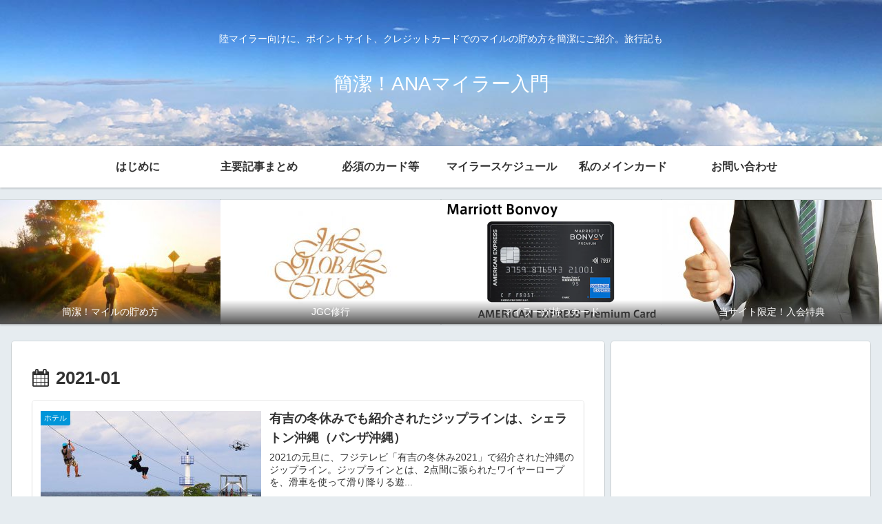

--- FILE ---
content_type: text/html; charset=utf-8
request_url: https://www.google.com/recaptcha/api2/aframe
body_size: 268
content:
<!DOCTYPE HTML><html><head><meta http-equiv="content-type" content="text/html; charset=UTF-8"></head><body><script nonce="xvxZcMUcA_m6kOtGxl4AnQ">/** Anti-fraud and anti-abuse applications only. See google.com/recaptcha */ try{var clients={'sodar':'https://pagead2.googlesyndication.com/pagead/sodar?'};window.addEventListener("message",function(a){try{if(a.source===window.parent){var b=JSON.parse(a.data);var c=clients[b['id']];if(c){var d=document.createElement('img');d.src=c+b['params']+'&rc='+(localStorage.getItem("rc::a")?sessionStorage.getItem("rc::b"):"");window.document.body.appendChild(d);sessionStorage.setItem("rc::e",parseInt(sessionStorage.getItem("rc::e")||0)+1);localStorage.setItem("rc::h",'1769023657288');}}}catch(b){}});window.parent.postMessage("_grecaptcha_ready", "*");}catch(b){}</script></body></html>

--- FILE ---
content_type: text/css
request_url: https://ana-miler.net/wp/wp-content/cache/wpfc-minified/m8e7ivmg/g10wi.css
body_size: 239141
content:
@charset "UTF-8";

 :root{--cocoon-twitter-color:#1da1f2;--cocoon-facebook-color:#3b5998;--cocoon-hatebu-color:#2c6ebd;--cocoon-google-plus-color:#dd4b39;--cocoon-pocket-color:#ef4056;--cocoon-line-color:#00c300;--cocoon-linkedin-color:#0077b5;--cocoon-website-color:#002561;--cocoon-instagram-color:#405de6;--cocoon-pinterest-color:#bd081c;--cocoon-youtube-color:#cd201f;--cocoon-tiktok-color:#000000;--cocoon-note-color:#41c9b4;--cocoon-soundcloud-color:#ff8800;--cocoon-flickr-color:#111;--cocoon-amazon-color:#ff9900;--cocoon-twitch-color:#6441a4;--cocoon-rakuten-color:#bf0000;--cocoon-rakuten-room-color:#c61e79;--cocoon-slack-color:#e01563;--cocoon-github-color:#4078c0;--cocoon-codepen-color:#333;--cocoon-feedly-color:#2bb24c;--cocoon-rss-color:#f26522;--cocoon-red-color:#e60033;--cocoon-pink-color:#e95295;--cocoon-purple-color:#884898;--cocoon-deep-color:#55295b;--cocoon-indigo-color:#1e50a2;--cocoon-blue-color:#0095d9;--cocoon-light-blue-color:#2ca9e1;--cocoon-cyan-color:#00a3af;--cocoon-teal-color:#007b43;--cocoon-green-color:#3eb370;--cocoon-light-green-color:#8bc34a;--cocoon-lime-color:#c3d825;--cocoon-yellow-color:#ffd900;--cocoon-amber-color:#ffc107;--cocoon-orange-color:#f39800;--cocoon-deep-orange-color:#ea5506;--cocoon-brown-color:#954e2a;--cocoon-grey-color:#949495;--cocoon-blue-gray-color:#607d8b;--cocoon-black-color:#333333;--cocoon-white-color:#ffffff;--cocoon-watery-blue-color:#f3fafe;--cocoon-watery-yellow-color:#fff7cc;--cocoon-watery-red-color:#fdf2f2;--cocoon-watery-green-color:#ebf8f4;--cocoon-default-font:"Hiragino Kaku Gothic ProN", "Hiragino Sans", Meiryo, sans-serif;--cocoon-text-color:#333;--cocoon-pallid-text-color:#777;--cocoon-x-pallid-text-color:#999;--cocoon-default-text-size:18px;--cocoon-text-size-s:0.8em;--cocoon-basic-border-color:#ccc;--cocoon-three-d-border-colors:#e3e3e3 #cecece #b4b4b4 #d6d6d6;--cocoon-middle-thickness-color:#888;--cocoon-thin-color:#ddd;--cocoon-x-thin-color:#eee;--cocoon-xx-thin-color:#f5f6f7;--cocoon-xxx-thin-color:#fafbfc;--cocoon-current-background-color:#eee;--cocoon-select-background-color:#d8eaf2;--cocoon-basic-border-radius:4px;--cocoon-badge-border-radius:2px;--cocoon-middle-border-radius:8px;}
.faw::before{font-family:FontAwesome;padding-right:4px;}
.entry-card, .related-entry-card{position:relative;height:100%;}
.entry-card-thumb, .widget-entry-card-thumb, .related-entry-card-thumb, .carousel-entry-card-thumb{float:left;margin-top:3px;position:relative;}
.entry-card-content, .related-entry-card-content{padding-bottom:1.2em;}
.entry-card-title, .related-entry-card-title{font-size:18px;margin:0 0 5px 0;line-height:1.6;font-weight:bold;}
.entry-card-snippet, .related-entry-card-snippet{font-size:var(--cocoon-text-size-s);line-height:1.3;display:-webkit-box;overflow:hidden;-webkit-line-clamp:4;-webkit-box-orient:vertical;}
.entry-card-meta, .related-entry-card-meta{bottom:0;position:absolute;right:0;text-align:right;line-height:1;}
.entry-categories-tags{margin-bottom:18px;}
.sns-share, .sns-follow{margin:24px 0;}
.sns-share-message, .sns-follow-message{text-align:center;margin-bottom:3px;}
body, .header, .appeal{background-position:top center;background-repeat:no-repeat;background-size:100% auto;}
body.ba-fixed, .ba-fixed.header, .ba-fixed.appeal{background-attachment:fixed;}
.entry-category, .post-date,
.post-update, .post-author, .amp-back{padding:2px;display:inline;font-size:0.7em;}
.search-edit, input[type="text"],
input[type="password"],
input[type="date"],
input[type="datetime"],
input[type="email"],
input[type="number"],
input[type="search"],
input[type="tel"],
input[type="time"],
input[type="url"],
textarea, select{padding:11px;border:1px solid var(--cocoon-basic-border-color);border-radius:var(--cocoon-basic-border-radius);font-size:var(--cocoon-default-text-size);width:100%;}
.fz-12px{font-size:12px;}
.fz-13px{font-size:13px;}
.fz-14px{font-size:14px;}
.fz-15px{font-size:15px;}
.fz-16px{font-size:16px;}
.fz-17px{font-size:17px;}
.fz-18px{font-size:18px;}
.fz-19px{font-size:19px;}
.fz-20px{font-size:20px;}
.fz-21px{font-size:21px;}
.fz-22px{font-size:22px;}
.fz-24px{font-size:24px;}
.fz-28px{font-size:28px;}
.fz-32px{font-size:32px;}
.fz-36px{font-size:36px;}
.fz-40px{font-size:40px;}
.fz-44px{font-size:44px;}
.fz-48px{font-size:48px;}
.fw-100{font-weight:100;}
.fw-200{font-weight:200;}
.fw-300{font-weight:300;}
.fw-400{font-weight:400;}
.fw-500{font-weight:500;}
.fw-600{font-weight:600;}
.fw-700{font-weight:700;}
.fw-800{font-weight:800;}
.fw-900{font-weight:900;}
.ff-meiryo, .wf-loading body{font-family:Meiryo, "Hiragino Kaku Gothic ProN", "Hiragino Sans", sans-serif;}
.ff-yu-gothic{font-family:"Yu Gothic", Meiryo, "Hiragino Kaku Gothic ProN", "Hiragino Sans", sans-serif;}
.ff-ms-pgothic{font-family:"MS PGothic", "Hiragino Kaku Gothic ProN", "Hiragino Sans", Meiryo, sans-serif;}
.ff-noto-sans-jp, .wf-active .ff-noto-sans-jp{font-family:"Noto Sans JP" ,sans-serif;}
.ff-noto-serif-jp, .wf-active .ff-noto-serif-jp{font-family:"Noto Serif JP" ,sans-serif;}
.ff-mplus-1p, .wf-active .ff-mplus-1p{font-family:"M PLUS 1p" ,sans-serif;}
.ff-rounded-mplus-1c, .wf-active .ff-rounded-mplus-1c{font-family:"M PLUS Rounded 1c" ,sans-serif;}
.ff-kosugi, .wf-active .ff-kosugi{font-family:"Kosugi" ,sans-serif;}
.ff-kosugi-maru, .wf-active .ff-kosugi-maru{font-family:"Kosugi Maru" ,sans-serif;}
.ff-sawarabi-gothic, .wf-active .ff-sawarabi-gothic{font-family:"Sawarabi Gothic" ,sans-serif;}
.ff-sawarabi-mincho, .wf-active .ff-sawarabi-mincho{font-family:"Sawarabi Mincho" ,sans-serif;}
.sub-caption{font-family:Tunga, "Trebuchet MS", Tahoma, Verdana, "Segoe UI", var(--cocoon-default-font);font-weight:400;font-size:0.75em;opacity:0.5;}
span.sub-caption{opacity:0.8;}
*{padding:0;margin:0;box-sizing:border-box;word-wrap:break-word;overflow-wrap:break-word;}
.container{padding-right:constant(safe-area-inset-right);padding-left:constant(safe-area-inset-left);padding-right:env(safe-area-inset-right);padding-left:env(safe-area-inset-left);}
body { font-family: var(--cocoon-default-font); font-size: var(--cocoon-default-text-size); color: var(--cocoon-text-color);  line-height: 1.8;
margin: 0;
overflow-wrap: break-word;
background-color: #f4f5f7;
text-size-adjust: 100%;
-webkit-text-size-adjust: 100%;
-moz-text-size-adjust: 100%; background-attachment: fixed;
} a{color:#1967d2;}
a:hover{color:#e53900;}
.has-text-color a{color:inherit;}
ol, ul{padding-left:40px;}
ul{list-style-type:disc;}
hr{color:var(--cocoon-current-background-color);}
.cf::after{clear:both;content:"";display:block;}
.header-container, .main, .sidebar, .footer{background-color:var(--cocoon-white-color);}
.wrap{width:1256px;margin:0 auto;}
.content-in{display:flex;justify-content:space-between;flex-wrap:wrap;}
.main{width:860px;padding:20px 29px;border:1px solid transparent;border-radius:var(--cocoon-basic-border-radius);position:relative;}
.no-sidebar .content .main{margin:0;width:100%;}
.no-scrollable-main .main{height:100%;}
.main-scroll{position:-webkit-sticky;position:sticky;top:0;margin-top:2em;}
@media all and (-ms-high-contrast: none) {
.main-scroll{position:static;top:auto;}
.logo{height:100%;}
}
.publisher{display:none;}
#wpadminbar{font-size:13px;}
.wp-caption{margin:1em 0;}
.aligncenter{display:block;margin-right:auto;margin-left:auto;}
.alignleft{float:left;margin-right:25px;}
.alignright{float:right;margin-left:25px;}
.wp-caption{padding-top:4px;border:1px solid var(--cocoon-x-thin-color);border-radius:3px;background-color:var(--cocoon-xx-thin-color);text-align:center;max-width:100%;}
.wp-caption .wp-caption-text, .gallery .gallery-caption{font-size:0.8em;margin:2px;}
.wp-caption img{margin:0;padding:0;border:0 none;}
.wp-caption-dd{margin:0;padding:0 4px 5px;font-size:11px;line-height:17px;}
img.alignright{display:inline-block;margin:0 0 1em 1.5em;}
img.alignleft{display:inline-block;margin:0 1.5em 1em 0;}
.comment-btn{margin:24px 0;cursor:pointer;}
label{cursor:pointer;}
.sitemap li a::before{display:none;}
.content-top, .content-bottom{margin:1em 0;}
p.has-background{padding:12px;}:where(.wp-block-columns.is-layout-flex){gap:1em;}
figure{margin:0;}
img{max-width:100%;height:auto;}
.circle-image img{border-radius:50%;}
.iwe-border img, .iwe-border amp-img{border:1px solid var(--cocoon-basic-border-color);}
.iwe-border-bold img, .iwe-border-bold amp-img{border:4px solid var(--cocoon-current-background-color);}
.iwe-shadow img, .iwe-shadow amp-img{box-shadow:5px 5px 15px var(--cocoon-x-thin-color);}
.iwe-shadow-paper img, .iwe-shadow-paper amp-img{box-shadow:0 2px 2px 0 rgba(0, 0, 0, 0.16), 0 0 0 1px rgba(0, 0, 0, 0.08);}
.entry-card-thumb, .author-thumb, .blogcard-thumbnail, .related-entry-card-thumb, .popular-entry-card-thumb, .new-entry-card-thumb{margin-right:1.6%;}
.ect-vertical-card .entry-card-thumb, .rect-vertical-card .related-entry-card-thumb{margin:0;}
.ib-right .blogcard-thumbnail, .eb-right .blogcard-thumbnail{margin-right:0;margin-left:1.4%;}
.no-thumbnail .card-thumb, .no-thumbnail .widget-entry-card-pv{display:none;}
.no-thumbnail .card-content, .no-thumbnail .widget-entry-cards .widget-entry-card-content, .no-thumbnail .rect-mini-card .related-entry-card-content{margin:0;}
.no-thumbnail .widget-entry-cards div.widget-entry-card-content{font-size:18px;margin-bottom:0.6em;}
.no-thumbnail .widget-entry-cards.large-thumb-on .card-title{max-height:none;position:static;}
.no-thumbnail .entry-card-meta{position:static;background-color:transparent;margin-top:0.4em;}
.no-thumbnail .entry-card-snippet, .no-thumbnail .related-entry-card-snippet{max-height:10.4em;}
.no-thumbnail .entry-card-day{display:inline;}
.no-thumbnail .e-card-meta .e-card-categorys{display:inline;}
.no-thumbnail .e-card-meta .e-card-categorys > span{margin-left:0.6em;}
img.emoji{display:inline;width:1em;height:auto;vertical-align:text-bottom;margin-right:0.1em;}
.wp-block-image .aligncenter{text-align:center;}
.wp-block-image img{display:block;}
.wp-block-image figcaption{margin:0;}
.header{height:100%;flex-shrink:0;}
.header-in{display:flex;flex-direction:column;justify-content:center;}
.tagline{text-align:center;font-size:14px;margin:.6em 1em;}
.logo{text-align:center;}
.logo-image span, .logo-image a{display:inline-block;max-width:100%;}
.site-name-text-link{color:var(--cocoon-text-color);text-decoration:none;font-weight:normal;padding:0 1em;}
.site-name-text-link:hover{color:inherit;}
.site-name-text{font-size:28px;}
.logo-text{padding:20px 0 30px;font-size:1em;}
.logo-image{padding:10px 0;font-size:inherit;}
.header-container-in.hlt-top-menu{display:flex;justify-content:space-between;align-items:center;align-content:center;}
.header-container-in.hlt-top-menu .wrap{width:auto;}
.header-container-in.hlt-top-menu .header{background-image:none;}
.header-container-in.hlt-top-menu .logo-text{padding:0;display:flex;align-items:center;align-content:center;}
.header-container-in.hlt-top-menu .logo-image{padding:0;margin:0;}
.header-container-in.hlt-top-menu .site-name-text-link{margin:0 16px;display:block;}
.header-container-in.hlt-top-menu .site-name-text{font-size:22px;white-space:nowrap;}
.header-container-in.hlt-top-menu .tagline{display:none;}
.header-container-in.hlt-top-menu .logo-header{max-height:60px;}
.header-container-in.hlt-top-menu .logo-header .site-name{margin:0;}
.header-container-in.hlt-top-menu .logo-header img{max-height:60px;height:auto;vertical-align:middle;}
.header-container-in.hlt-top-menu amp-img{max-width:160px;max-height:60px;}
.header-container-in.hlt-top-menu amp-img img{height:auto;}
.header-container-in.hlt-top-menu .navi{width:100%;}
.header-container-in.hlt-top-menu.hlt-tm-small .site-name-text-link{margin:0 16px;}
.header-container-in.hlt-top-menu.hlt-tm-small .site-name-text{font-size:20px;}
.header-container-in.hlt-top-menu.hlt-tm-small .logo-header{max-height:40px;}
.header-container-in.hlt-top-menu.hlt-tm-small .logo-header img{max-height:40px;}
.hlt-tm-right .navi-in > ul{justify-content:flex-end;}
.header-container-in.hlt-center-logo-top-menu{display:flex;flex-direction:column-reverse;}
.fixed-header .cl-slim .logo-header{max-height:40px;}
.fixed-header .cl-slim .logo-header img{max-height:40px;}
.hlt-tm-small .navi-in > ul li, .cl-slim .navi-in > ul li{height:40px;line-height:40px;}
.hlt-tm-small .navi-in > ul li .sub-menu ul, .cl-slim .navi-in > ul li .sub-menu ul{top:-40px;}
.hlt-tm-small .navi-in > ul li.menu-item-has-description > a > .caption-wrap, .cl-slim .navi-in > ul li.menu-item-has-description > a > .caption-wrap{height:40px;line-height:16px;font-size:14px;padding-top:6px;}
.navi{background-color:var(--cocoon-white-color);}
.navi .item-label, .navi .item-description{display:-webkit-box;overflow:hidden;-webkit-line-clamp:1;-webkit-box-orient:vertical;}
.navi-in a{position:relative;}
.navi-in .has-icon{position:absolute;right:6px;top:0;display:inline-block;opacity:0.7;font-size:11px;}
.navi-in > ul{padding:0;margin:0;list-style:none;display:flex;flex-wrap:wrap;justify-content:center;text-align:center;}
.navi-in > ul li{display:block;width:176px;height:60px;line-height:60px;position:relative;}
.navi-in > ul li:hover > ul{display:block;}
.navi-in > ul .menu-item-has-description > a > .caption-wrap{line-height:21.4285714286px;display:flex;flex-wrap:wrap;justify-content:center;align-items:center;align-content:center;height:60px;}
.navi-in > ul .menu-item-has-description > a > .caption-wrap > div{width:100%;}
.navi-in > ul .sub-menu{display:none;position:absolute;margin:0;min-width:240px;list-style:none;padding:0;background-color:var(--cocoon-xxx-thin-color);z-index:99;text-align:left;}
.navi-in > ul .sub-menu li{width:auto;}
.navi-in > ul .sub-menu a{padding-left:16px;padding-right:16px;}
.navi-in > ul .sub-menu ul{top:-60px;left:240px;position:relative;}
.navi-in a{color:var(--cocoon-text-color);text-decoration:none;display:block;font-size:16px;transition:all 0.3s ease-in-out;}
.navi-in a:hover{background-color:#f5f8fa;transition:all 0.3s ease-in-out;color:var(--cocoon-text-color);}
.navi-in a:hover > ul{display:block;}
.navi-in > .menu-mobile{display:none;}
.navi-in > .menu-mobile .sub-menu{display:none;}
.navi-footer-in > .menu-footer{padding:0;margin:0;list-style:none;display:flex;flex-wrap:wrap;justify-content:flex-end;text-align:center;margin:0;}
.navi-footer-in > .menu-footer li{width:120px;border-left:1px solid var(--cocoon-thin-color);}
.navi-footer-in > .menu-footer li:last-child{border-right:1px solid var(--cocoon-thin-color);}
.navi-footer-in a{color:var(--cocoon-text-color);text-decoration:none;display:block;font-size:14px;transition:all 0.3s ease-in-out;}
.navi-footer-in a:hover{background-color:#f5f8fa;transition:all 0.3s ease-in-out;color:var(--cocoon-text-color);}
.a-wrap{text-decoration:none;display:block;color:var(--cocoon-text-color);padding:1.5%;margin-bottom:3%;transition:all 0.3s ease-in-out;}
.a-wrap:hover{background-color:#f5f8fa;transition:all 0.3s ease-in-out;color:var(--cocoon-text-color);}
.card-thumb img{width:100%;}
.entry-card-thumb{width:320px;}
.related-entry-card-thumb{width:160px;}
.cat-label{position:absolute;top:0.3em;left:0.3em;border:1px solid #eee;font-size:11px;color:var(--cocoon-white-color);background-color:rgba(51, 51, 51, 0.7);padding:1px 5px;max-width:80%;white-space:nowrap;overflow:hidden;text-overflow:ellipsis;}
.entry-card-content{margin-left:330px;}
.entry-card-info > *{font-size:0.7em;padding:2px;}
.e-card-meta .e-card-categorys{display:none;}
.e-card-info .post-author{display:flex;flex-wrap:wrap;justify-content:flex-end;align-items:center;}
.post-author-image{margin-right:3px;}
.post-author-image img{border-radius:50%;}
.e-card-info{display:flex;flex-wrap:wrap;justify-content:flex-end;align-items:center;}
.e-card-info > span{margin-right:4px;}
.fpt-columns{display:flex;flex-wrap:wrap;justify-content:space-between;}
.ect-vertical-card{display:flex;flex-wrap:wrap;justify-content:space-between;}
.ect-vertical-card .entry-card-wrap{width:49.5%;display:inline-block;margin-bottom:12px;}
.ect-vertical-card .entry-card-wrap .entry-card-thumb{width:100%;float:none;}
.ect-vertical-card .entry-card-wrap .entry-card-thumb img{width:100%;}
.ect-vertical-card .entry-card-wrap .entry-card-content{margin:0;}
.ect-vertical-card .entry-card-wrap .post-date, .ect-vertical-card .entry-card-wrap .post-update{margin-right:0;}
.ect-vertical-card.ect-tile-card .a-wrap{margin:0 0.25% 12px;}
.ect-vertical-card.ect-tile-card .entry-card-content{padding:0;}
.ect-vertical-card.ect-tile-card .card-snippet{padding:0;margin:0;}
.ect-vertical-card.ect-tile-card .card-meta{position:static;}
.ect-vertical-card.ect-tile-card .a-wrap{margin:0 0.16666% 12px;}
.ect-2-columns > *,
.fpt-2-columns > *{width:49.5%;display:inline-block;}
.ect-3-columns{justify-content:space-around;}
.ect-3-columns .entry-card-wrap{width:33%;padding:7px;}
.ect-3-columns .entry-card-snippet{display:-webkit-box;overflow:hidden;-webkit-line-clamp:3;-webkit-box-orient:vertical;}
.ect-3-columns > *,
.fpt-3-columns > *{width:33%;display:inline-block;}
.ecb-entry-border .entry-card-wrap{border:1px solid var(--cocoon-basic-border-color);}
.entry-card-day span:last-child{margin-right:0;}
.front-top-page .ect-big-card-first .a-wrap:first-of-type .card-thumb, .ect-big-card .card-thumb{float:none;width:100%;}
.front-top-page .ect-big-card-first .a-wrap:first-of-type .card-content, .ect-big-card .card-content{margin:0;}
.entry-date{margin-left:3px;}
.date-tags{line-height:0.8;text-align:right;margin-bottom:1em;}
.post-date, .post-update, .post-author, .amp-back{margin-right:8px;}
.related-entry-post-date{margin-right:0;}
.breadcrumb{margin:1em .4em;color:var(--cocoon-x-pallid-text-color);font-size:13px;}
.breadcrumb div{display:inline;}
.breadcrumb .sp{margin:0 10px;}
.breadcrumb a{text-decoration:none;color:var(--cocoon-x-pallid-text-color);}
.breadcrumb.sbp-main-before, .breadcrumb.sbp-footer-before, .breadcrumb.pbp-main-before, .breadcrumb.pbp-footer-before{background-color:var(--cocoon-white-color);margin:12px auto 0;padding:.6em 1em;}
.breadcrumb.sbp-main-before + .content,
.breadcrumb.pbp-main-before + .content{margin-top:12px;}
.breadcrumb-caption{margin:0 3px;}
.sns-buttons{display:flex;align-items:center;}
.sns-buttons a{display:block;background-color:var(--cocoon-text-color);text-align:center;color:var(--cocoon-white-color);text-decoration:none;border-radius:var(--cocoon-basic-border-radius);height:45px;}
.sns-buttons a:hover{opacity:0.7;color:var(--cocoon-white-color);transition:all 0.3s ease-in-out;}
.sns-share a, .sns-follow a{cursor:pointer;}
.bc-brand-color.sns-share .twitter-button, .bc-brand-color.sns-follow .twitter-button{background-color:var(--cocoon-twitter-color);}
.bc-brand-color.sns-share .facebook-button, .bc-brand-color.sns-follow .facebook-button{background-color:var(--cocoon-facebook-color);}
.bc-brand-color.sns-share .hatebu-button, .bc-brand-color.sns-follow .hatebu-button{background-color:var(--cocoon-hatebu-color);}
.bc-brand-color.sns-share .google-plus-button, .bc-brand-color.sns-follow .google-plus-button{background-color:var(--cocoon-google-plus-color);}
.bc-brand-color.sns-share .pocket-button, .bc-brand-color.sns-follow .pocket-button{background-color:var(--cocoon-pocket-color);}
.bc-brand-color.sns-share .line-button, .bc-brand-color.sns-follow .line-button{background-color:var(--cocoon-line-color);}
.bc-brand-color.sns-share .website-button, .bc-brand-color.sns-follow .website-button{background-color:var(--cocoon-website-color);}
.bc-brand-color.sns-share .instagram-button, .bc-brand-color.sns-follow .instagram-button{background-color:var(--cocoon-instagram-color);}
.bc-brand-color.sns-share .pinterest-button, .bc-brand-color.sns-follow .pinterest-button{background-color:var(--cocoon-pinterest-color);}
.bc-brand-color.sns-share .youtube-button, .bc-brand-color.sns-follow .youtube-button{background-color:var(--cocoon-youtube-color);}
.bc-brand-color.sns-share .tiktok-button, .bc-brand-color.sns-follow .tiktok-button{background-color:var(--cocoon-tiktok-color);}
.bc-brand-color.sns-share .linkedin-button, .bc-brand-color.sns-follow .linkedin-button{background-color:var(--cocoon-linkedin-color);}
.bc-brand-color.sns-share .note-button, .bc-brand-color.sns-follow .note-button{background-color:var(--cocoon-note-color);}
.bc-brand-color.sns-share .soundcloud-button, .bc-brand-color.sns-follow .soundcloud-button{background-color:var(--cocoon-soundcloud-color);}
.bc-brand-color.sns-share .flickr-button, .bc-brand-color.sns-follow .flickr-button{background-color:var(--cocoon-flickr-color);}
.bc-brand-color.sns-share .amazon-button, .bc-brand-color.sns-follow .amazon-button{background-color:var(--cocoon-amazon-color);}
.bc-brand-color.sns-share .twitch-button, .bc-brand-color.sns-follow .twitch-button{background-color:var(--cocoon-twitch-color);}
.bc-brand-color.sns-share .rakuten-room-button, .bc-brand-color.sns-follow .rakuten-room-button{background-color:var(--cocoon-rakuten-room-color);}
.bc-brand-color.sns-share .slack-button, .bc-brand-color.sns-follow .slack-button{background-color:var(--cocoon-slack-color);}
.bc-brand-color.sns-share .github-button, .bc-brand-color.sns-follow .github-button{background-color:var(--cocoon-github-color);}
.bc-brand-color.sns-share .codepen-button, .bc-brand-color.sns-follow .codepen-button{background-color:var(--cocoon-codepen-color);}
.bc-brand-color.sns-share .feedly-button, .bc-brand-color.sns-follow .feedly-button{background-color:var(--cocoon-feedly-color);}
.bc-brand-color.sns-share .rss-button, .bc-brand-color.sns-follow .rss-button{background-color:var(--cocoon-rss-color);}
.bc-brand-color-white.sns-share a, .bc-brand-color-white.sns-follow a{background-color:var(--cocoon-white-color);font-weight:500;border:1px solid var(--cocoon-text-color);color:var(--cocoon-text-color);}
.bc-brand-color-white.sns-share a:hover, .bc-brand-color-white.sns-follow a:hover{opacity:0.5;}
.bc-brand-color-white.sns-share .twitter-button, .bc-brand-color-white.sns-follow .twitter-button{color:var(--cocoon-twitter-color);border-color:var(--cocoon-twitter-color);}
.bc-brand-color-white.sns-share .facebook-button, .bc-brand-color-white.sns-follow .facebook-button{color:var(--cocoon-facebook-color);border-color:var(--cocoon-facebook-color);}
.bc-brand-color-white.sns-share .hatebu-button, .bc-brand-color-white.sns-follow .hatebu-button{color:var(--cocoon-hatebu-color);border-color:var(--cocoon-hatebu-color);}
.bc-brand-color-white.sns-share .google-plus-button, .bc-brand-color-white.sns-follow .google-plus-button{color:var(--cocoon-google-plus-color);border-color:var(--cocoon-google-plus-color);}
.bc-brand-color-white.sns-share .pocket-button, .bc-brand-color-white.sns-follow .pocket-button{color:var(--cocoon-pocket-color);border-color:var(--cocoon-pocket-color);}
.bc-brand-color-white.sns-share .line-button, .bc-brand-color-white.sns-follow .line-button{color:var(--cocoon-line-color);border-color:var(--cocoon-line-color);}
.bc-brand-color-white.sns-share .website-button, .bc-brand-color-white.sns-follow .website-button{color:var(--cocoon-website-color);border-color:var(--cocoon-website-color);}
.bc-brand-color-white.sns-share .instagram-button, .bc-brand-color-white.sns-follow .instagram-button{color:var(--cocoon-instagram-color);border-color:var(--cocoon-instagram-color);}
.bc-brand-color-white.sns-share .pinterest-button, .bc-brand-color-white.sns-follow .pinterest-button{color:var(--cocoon-pinterest-color);border-color:var(--cocoon-pinterest-color);}
.bc-brand-color-white.sns-share .youtube-button, .bc-brand-color-white.sns-follow .youtube-button{color:var(--cocoon-youtube-color);border-color:var(--cocoon-youtube-color);}
.bc-brand-color-white.sns-share .tiktok-button, .bc-brand-color-white.sns-follow .tiktok-button{color:var(--cocoon-tiktok-color);border-color:var(--cocoon-tiktok-color);}
.bc-brand-color-white.sns-share .linkedin-button, .bc-brand-color-white.sns-follow .linkedin-button{color:var(--cocoon-linkedin-color);border-color:var(--cocoon-linkedin-color);}
.bc-brand-color-white.sns-share .note-button, .bc-brand-color-white.sns-follow .note-button{color:var(--cocoon-note-color);border-color:var(--cocoon-note-color);}
.bc-brand-color-white.sns-share .soundcloud-button, .bc-brand-color-white.sns-follow .soundcloud-button{color:var(--cocoon-soundcloud-color);border-color:var(--cocoon-soundcloud-color);}
.bc-brand-color-white.sns-share .soundcloud-button, .bc-brand-color-white.sns-follow .soundcloud-button{color:var(--cocoon-soundcloud-color);border-color:var(--cocoon-soundcloud-color);}
.bc-brand-color-white.sns-share .flickr-button, .bc-brand-color-white.sns-follow .flickr-button{color:var(--cocoon-flickr-color);border-color:var(--cocoon-flickr-color);}
.bc-brand-color-white.sns-share .amazon-button, .bc-brand-color-white.sns-follow .amazon-button{color:var(--cocoon-amazon-color);border-color:var(--cocoon-amazon-color);}
.bc-brand-color-white.sns-share .twitch-button, .bc-brand-color-white.sns-follow .twitch-button{color:var(--cocoon-twitch-color);border-color:var(--cocoon-twitch-color);}
.bc-brand-color-white.sns-share .rakuten-room-button, .bc-brand-color-white.sns-follow .rakuten-room-button{color:var(--cocoon-rakuten-room-color);border-color:var(--cocoon-rakuten-room-color);}
.bc-brand-color-white.sns-share .slack-button, .bc-brand-color-white.sns-follow .slack-button{color:var(--cocoon-slack-color);border-color:var(--cocoon-slack-color);}
.bc-brand-color-white.sns-share .github-button, .bc-brand-color-white.sns-follow .github-button{color:var(--cocoon-github-color);border-color:var(--cocoon-github-color);}
.bc-brand-color-white.sns-share .codepen-button, .bc-brand-color-white.sns-follow .codepen-button{color:var(--cocoon-codepen-color);border-color:var(--cocoon-codepen-color);}
.bc-brand-color-white.sns-share .feedly-button, .bc-brand-color-white.sns-follow .feedly-button{color:var(--cocoon-feedly-color);border-color:var(--cocoon-feedly-color);}
.bc-brand-color-white.sns-share .rss-button, .bc-brand-color-white.sns-follow .rss-button{color:var(--cocoon-rss-color);border-color:var(--cocoon-rss-color);}
.ss-top{margin-top:0;margin-bottom:0;}
.ss-top .sns-share-message{display:none;}
.sns-share.ss-col-1 a{width:100%;}
.sns-share.ss-col-2 a{width:49%;}
.sns-share.ss-col-4 a{width:24%;}
.sns-share.ss-col-5 a{width:19%;}
.sns-share.ss-col-6 a{width:16%;}
.sns-share.ss-high-and-low-lc a, .sns-share.ss-high-and-low-cl a{display:flex;align-content:center;line-height:16px;}
.sns-share.ss-high-and-low-lc a .social-icon, .sns-share.ss-high-and-low-cl a .social-icon,
.sns-share.ss-high-and-low-lc a .button-caption, .sns-share.ss-high-and-low-cl a .button-caption{display:block;font-size:16px;margin:0;}
.sns-share.ss-high-and-low-lc a .social-icon.button-caption, .sns-share.ss-high-and-low-cl a .social-icon.button-caption,
.sns-share.ss-high-and-low-lc a .button-caption.button-caption, .sns-share.ss-high-and-low-cl a .button-caption.button-caption{font-size:12px;}
.sns-share.ss-high-and-low-lc a{flex-direction:column;}
.sns-share.ss-high-and-low-lc a > span{padding-top:3px;}
.sns-share.ss-high-and-low-cl a{flex-direction:column-reverse;}
.sns-share-buttons{flex-wrap:wrap;justify-content:space-around;align-content:center;}
.sns-share-buttons a{width:32%;margin-bottom:8px;font-size:18px;display:inline-flex;align-content:center;align-items:center;justify-content:center;position:relative;}
.sns-share-buttons a .button-caption{font-size:16px;margin-left:10px;}
.sns-share-buttons a .share-count{position:absolute;right:3px;bottom:3px;font-size:12px;line-height:1;}
.share-menu-content .sns-share-buttons a{width:24%;}
.sbc-hide .share-count{display:none;}
.copy-info{display:none;padding:1em 2em;color:#fff;border-radius:8px;position:fixed;top:50%;left:50%;transform:translate(-50%, -50%);background-color:var(--cocoon-text-color);opacity:0.8;box-shadow:0 4px 8px var(--cocoon-x-pallid-text-color);z-index:2;}
.content{margin-top:24px;}
.entry-title, .archive-title{font-size:26px;margin:16px 0;line-height:1.3;}
.archive-title span{margin-right:10px;}
.entry-content{margin-top:1em;margin-bottom:3em;}
pre{line-height:1.6;word-wrap:normal;}
.entry-categories-tags > div{margin-bottom:0.5em;}
.entry-categories-tags .tax-icon{margin-right:0.4em;}
.ctdt-one-row > div{display:inline-block;}
.ctdt-category-only .entry-tags{display:none;}
.ctdt-tag-only .entry-categories{display:none;}
.ctdt-none{display:none;}
.cat-link{color:var(--cocoon-white-color);text-decoration:none;display:inline-block;margin-right:5px;padding:2px 6px;font-size:12px;background-color:var(--cocoon-text-color);border-radius:var(--cocoon-badge-border-radius);word-break:break-all;}
.cat-link:hover{opacity:0.5;color:var(--cocoon-white-color);}
.tag-link, .comment-reply-link{color:var(--cocoon-text-color);text-decoration:none;display:inline-block;margin-right:5px;padding:1px 5px;font-size:12px;border:1px solid var(--cocoon-x-pallid-text-color);border-radius:var(--cocoon-badge-border-radius);word-break:break-all;}
.tag-link:hover, .comment-reply-link:hover{background-color:#f5f8fa;transition:all 0.3s ease-in-out;color:var(--cocoon-text-color);}
table{margin-bottom:20px;max-width:100%;width:100%;border-collapse:collapse;border-spacing:0;}
table th{background-color:var(--cocoon-xx-thin-color);}
table tr:nth-of-type(2n+1){background-color:var(--cocoon-xxx-thin-color);}
table th, table td{border:1px solid var(--cocoon-x-thin-color);padding:6px;}
.scrollable-table{-webkit-overflow-scrolling:touch;margin:0;}
.scrollable-table.stfc-sticky tr > *:first-child{background-color:#e9eff2;color:var(--cocoon-text-color);position:sticky;position:-webkit-sticky;left:0;z-index:2;}
.scrollable-table table{border-collapse:collapse;max-width:none;margin:0;}
.scrollable-table th{background-color:#eee;}
.scrollable-table th, .scrollable-table td{padding:3px 5px;white-space:nowrap;}
.scrollable-table{overflow-x:auto !important;overflow-y:hidden !important;}
figure.wp-block-table table{width:auto;}
figure.wp-block-table.alignwide table, figure.wp-block-table.alignfull table{width:100%;}
.main figure.wp-block-table{width:auto;max-width:100%;display:block;}
figure.wp-block-table table{margin-right:auto;}
figure.wp-block-table.aligncenter table{margin-left:auto;}
figure.wp-block-table.aligncenter figcaption{text-align:center;}
figure.wp-block-table.alignright table{margin-left:0;}
.scroll-hint-icon-wrap{overflow:hidden;}
.article{margin-bottom:2em;}
.article dd{margin-left:40px;}
.article ul li, .article ol li{margin:0.2em;}
.article .wp-block-gallery ul{padding-left:0;}
.article h1, .article h2, .article h3, .article h4, .article h5, .article h6{line-height:1.25;font-weight:bold;}
.article h4, .article h5, .article h6{font-size:20px;padding:9px 10px;}
.article h2{font-size:24px;padding:25px;background-color:var(--cocoon-xx-thin-color);border-radius:var(--cocoon-badge-border-radius);}
.article h3{border-left:7px solid var(--cocoon-middle-thickness-color);border-right:1px solid var(--cocoon-thin-color);border-top:1px solid var(--cocoon-thin-color);border-bottom:1px solid var(--cocoon-thin-color);font-size:22px;padding:12px 20px;}
.article h4{border-top:2px solid var(--cocoon-thin-color);border-bottom:2px solid var(--cocoon-thin-color);}
.article h5{border-bottom:2px solid var(--cocoon-thin-color);}
.article h6{border-bottom:1px solid var(--cocoon-thin-color);}
.article .column-wrap h1, .article .column-wrap h2, .article .column-wrap h3, .article .column-wrap h4, .article .column-wrap h5, .article .column-wrap h6{margin-top:0;}
blockquote{background-color:var(--cocoon-xxx-thin-color);border:1px solid var(--cocoon-thin-color);padding:1.4em 1.8em;position:relative;}
blockquote::before, blockquote::after{color:#C8C8C8;font-family:serif;position:absolute;font-size:300%;}
blockquote::before{content:"“";line-height:1.1;left:10px;top:0;}
blockquote::after{content:"”";line-height:0;right:10px;bottom:0px;}
blockquote cite{font-size:0.7em;}
.footer-meta{font-size:0.8em;text-align:right;}
.author-info .post-author{font-size:14px;}
.content-only .header-container, .content-only .appeal, .content-only .ad-area, .content-only .sns-share, .content-only .date-tags, .content-only .sns-follow, .content-only .article-footer, .content-only .under-entry-content, .content-only .breadcrumb, .content-only .main-scroll, .content-only .footer, .content-only .go-to-top-button, .content-only .notice-area, .content-only .content-top, .content-only .content-bottom, .content-only .recommended{display:none;}
.content-only .carousel{display:none !important;}
span.external-icon, span.internal-icon{margin-left:3px;font-size:0.8em;}
.login-user-only{text-align:center;padding:2em;background-color:var(--cocoon-xxx-thin-color);border:1px solid var(--cocoon-basic-border-color);}
.no-post-date .post-date, .no-post-update .post-update, .no-post-author .author-info{display:none;}
.read-time{text-align:center;font-size:0.7em;border-top:4px double var(--cocoon-x-thin-color);border-bottom:4px double var(--cocoon-x-thin-color);margin:0 3%;margin-bottom:1em;}
.eye-catch-wrap{display:flex;}
.eye-catch{position:relative;margin-bottom:.6em;max-width:100%;}
.eye-catch .cat-label{position:absolute;right:auto;top:0.4em;bottom:auto;left:0.4em;font-size:14px;padding:2px 8px;opacity:0.9;border:1px solid #eee;}
.eye-catch img{vertical-align:bottom;}
.eye-catch-caption{color:var(--cocoon-white-color);position:absolute;bottom:0;padding:2em 0.6em 0.2em;text-align:right;width:100%;font-size:0.9em;background:linear-gradient(180deg, transparent, #555);opacity:0.9;}
@media all and (-ms-high-contrast: none) {
.eye-catch-wrap{display:block;}
}
.show-pinterest-button .eye-catch:hover .cat-label{display:none;}
.ad-area{text-align:center;margin-bottom:1.8em;}
.ad-label-invisible .ad-label{display:none;}
.ad-content-top{margin-top:1em;}
.ad-responsive ins{width:100%;}
.ad-single-rectangle .ad-responsive, .ad-dabble-rectangle .ad-responsive{max-width:336px;margin:auto;}
.ad-dabble-rectangle .ad-wrap{display:flex;}
.ad-dabble-rectangle .ad-responsive{width:336px;}
@media screen and (max-width:692px){
.ad-dabble-rectangle .ad-responsive{width:300px;}
}
@media screen and (max-width:626px){
.ad-dabble-rectangle .ad-responsive{width:250px;}
}
@media screen and (max-width:556px){
.ad-dabble-rectangle .ad-wrap{display:block;}
.ad-dabble-rectangle .ad-responsive{width:auto;max-width:none;margin:auto;}
.ad-dabble-rectangle .ad-additional-double{display:none;}
} .sidebar .ad-additional-double{display:none;}
.sidebar .ad-additional-vertical{display:none;}
.blogcard-wrap{margin-left:auto;margin-right:auto;padding:0;width:90%;background-color:var(--cocoon-white-color);}
.blogcard{padding:1.6% 2.2% 2%;border:1px solid var(--cocoon-basic-border-color);border-radius:var(--cocoon-basic-border-radius);line-height:1.6;position:relative;}
.blogcard-thumbnail{float:left;margin-top:3px;width:160px;}
.blogcard-thumbnail img{width:100%;}
.blogcard-content{margin-left:170px;max-height:140px;min-height:100px;overflow:hidden;}
.blogcard-title{font-weight:bold;margin-bottom:0.4em;}
.blogcard-snippet{font-size:0.8em;}
.blogcard-footer{clear:both;font-size:16px;padding-top:0.6%;}
.blogcard-site{float:left;display:flex;align-content:center;}
.blogcard-date{float:right;display:flex;align-content:center;}
.blogcard-favicon{margin-right:4px;margin-top:2px;}
img.blogcard-favicon-image{border:0;box-shadow:none;}
.ib-right .blogcard-thumbnail, .eb-right .blogcard-thumbnail{float:right;margin-left:1.6%;}
.ib-right .blogcard-content, .eb-right .blogcard-content{margin-left:0;margin-right:170px;}
.nwa .blogcard-wrap{width:100%;}
.nwa .blogcard-thumbnail{width:120px;}
.nwa .blogcard-title{font-size:0.9em;margin-bottom:0;}
.nwa .blogcard-snippet{font-size:12px;}
.nwa .blogcard-content{margin-left:130px;margin-right:0;max-height:120px;min-height:70px;font-size:0.9em;line-height:1.2;}
.nwa .blogcard-footer{font-size:14px;}
.nwa .ib-right .blogcard-content, .nwa .eb-right .blogcard-content{margin-right:31.6%;margin-left:0;}
.toc{border:1px solid var(--cocoon-basic-border-color);font-size:0.9em;padding:1em 1.6em;display:table;}
.toc .toc-list{padding-left:1em;}
.toc .toc-list ul, .toc .toc-list ol{padding-left:1em;margin:0;}
.toc li{margin:0;}
.toc ul{list-style:none;}
.toc a{color:var(--cocoon-text-color);text-decoration:none;}
.toc a:hover{text-decoration:underline;}
.toc-title{font-size:1.1em;text-align:center;display:block;padding:2px 16px;}
.nwa .toc{border:0;padding:0 1em;}
.tnt-none .toc-list, .tnt-number-detail .toc-list{padding-left:0;}
.toc.tnt-number-detail ol{list-style:none;counter-reset:toc;}
.toc.tnt-number-detail ol li:before{margin-right:6px;counter-increment:toc;content:counters(toc,".") ".";}
.tnt-disc ol{list-style-type:disc;}
.tnt-circle ol{list-style-type:circle;}
.tnt-square ol{list-style-type:square;}
.toc-center{margin:1em auto;}
.nwa .widget_toc .widget-title + .toc-widget-box .toc-title{display:none;}
.sidebar{width:376px;border:1px solid transparent;padding:19px;border-radius:var(--cocoon-basic-border-radius);background-color:var(--cocoon-white-color);}
.sidebar h2, .sidebar h3{background-color:var(--cocoon-xx-thin-color);padding:12px;margin:16px 0;border-radius:var(--cocoon-badge-border-radius);}
.no-scrollable-sidebar .sidebar{height:100%;}
.sidebar-scroll{position:-webkit-sticky;position:sticky;top:0;}
.sidebar-menu-content .sidebar{height:auto;}
.no-sidebar .sidebar{display:none;}
.sidebar-left .content-in{flex-direction:row-reverse;}
.nwa .ranking-item-img-desc, .nwa .ranking-item-link-buttons{display:block;}
.nwa .ranking-item-img-desc a, .nwa .ranking-item-link-buttons a{padding:6px 0;}
.nwa .ranking-item-image-tag{max-width:100%;text-align:center;display:flex;justify-content:center;}
.nwa .ranking-item-name-text, .nwa .widget_item_ranking .main-widget-label{font-size:20px;}
.nwa .ranking-item-description p{font-size:0.9em;}
.nwa .blogcard-wrap{width:auto;}
.no-sidebar .content-in{display:block;}
label.screen-reader-text{display:none;}
.tagcloud{display:flex;flex-wrap:wrap;}
.tagcloud a{border:1px solid var(--cocoon-x-thin-color);border-radius:2px;color:#555;padding:3px 8px;text-decoration:none;font-size:12px;margin:2px;flex:1 1 auto;display:flex;justify-content:space-between;transition:all 0.3s ease-in-out;}
.tagcloud a:hover{background-color:#f5f8fa;transition:all 0.3s ease-in-out;color:var(--cocoon-text-color);}
.tagcloud a .tag-caption{word-break:break-all;}
.tagcloud a .tag-link-count{margin-left:8px;}
.widget_recent_entries ul, .widget_categories ul, .widget_archive ul, .widget_pages ul, .widget_meta ul, .widget_rss ul, .widget_nav_menu ul, .widget_block ul{padding:0;margin:0;list-style:none;}
.widget_recent_entries ul li ul, .widget_categories ul li ul, .widget_archive ul li ul, .widget_pages ul li ul, .widget_meta ul li ul, .widget_rss ul li ul, .widget_nav_menu ul li ul, .widget_block ul li ul{padding-left:20px;margin:0;}
.widget_recent_entries ul li a, .widget_categories ul li a, .widget_archive ul li a, .widget_pages ul li a, .widget_meta ul li a, .widget_rss ul li a, .widget_nav_menu ul li a, .widget_block ul li a{color:var(--cocoon-text-color);text-decoration:none;padding:10px 0;display:block;padding-right:4px;padding-left:4px;}
.widget_recent_entries ul li a:hover, .widget_categories ul li a:hover, .widget_archive ul li a:hover, .widget_pages ul li a:hover, .widget_meta ul li a:hover, .widget_rss ul li a:hover, .widget_nav_menu ul li a:hover, .widget_block ul li a:hover{background-color:#f5f8fa;transition:all 0.3s ease-in-out;color:var(--cocoon-text-color);}
.widget_recent_entries ul li a .post-count, .widget_categories ul li a .post-count, .widget_archive ul li a .post-count, .widget_pages ul li a .post-count, .widget_meta ul li a .post-count, .widget_rss ul li a .post-count, .widget_nav_menu ul li a .post-count, .widget_block ul li a .post-count{display:block;float:right;}
.widget_recent_comments li{padding:10px 0;}
.calendar_wrap{margin:20px 0;}
.wp-calendar-table{border-collapse:collapse;border-top-width:1px;border-right-width:1px;border-top-style:solid;border-right-style:solid;border-top-color:var(--cocoon-x-thin-color);border-right-color:var(--cocoon-x-thin-color);width:100%;max-width:400px;text-align:center;}
.wp-calendar-table caption{font-weight:bold;text-align:center;}
.wp-calendar-table [id$="today"]{background-color:#ffe6b2;}
.wp-calendar-table [id$="today"] a{background-color:#ffe6b2;}
.wp-calendar-table [id$="today"] a:hover{background-color:#ffd67e;}
.wp-calendar-table tr:nth-of-type(2n+1){background-color:transparent;}
.wp-calendar-table th{border-bottom-width:1px;border-left-width:1px;border-bottom-style:solid;border-left-style:solid;border-bottom-color:var(--cocoon-x-thin-color);border-left-color:var(--cocoon-x-thin-color);}
.wp-calendar-table td{text-align:center;padding:0px;border-bottom-width:1px;border-left-width:1px;border-bottom-style:solid;border-left-style:solid;border-bottom-color:var(--cocoon-x-thin-color);border-left-color:var(--cocoon-x-thin-color);}
.wp-calendar-table td a{color:var(--cocoon-text-color);display:block;background-color:#ffface;}
.wp-calendar-table td a:hover{background-color:#fff69b;}
.widget-entry-cards .a-wrap{padding:5px;line-height:1.3;margin-bottom:4px;}
.widget-entry-cards figure{width:120px;}
.widget-entry-card{font-size:16px;position:relative;}
.widget-entry-card-content{margin-left:126px;}
.widget-entry-card-snippet{margin-top:6px;font-size:12px;opacity:0.8;}
.widget-entry-card-pv{margin-left:5px;font-style:italic;font-size:0.8em;}
.border-partition .a-wrap{border-bottom:2px dotted var(--cocoon-x-thin-color);}
.border-partition .a-wrap:first-of-type{border-top:2px dotted var(--cocoon-x-thin-color);}
.border-square a{border-radius:var(--cocoon-basic-border-radius);border:1px solid var(--cocoon-thin-color);}
.card-title-bold .card-title{font-weight:700;}
.card-arrow .a-wrap{position:relative;}
.card-arrow .a-wrap::after{content:'\f105';font-family:'FontAwesome';font-size:16px;font-weight:900;line-height:1;margin-top:-8px;position:absolute;right:20px;top:50%;}
.card-arrow .card-content{margin-right:22px;}
.font-awesome-5 .card-arrow .a-wrap::after{font-family:'Font Awesome 5 Free';}
.widget-entry-cards.card-large-image .a-wrap{max-width:400px;}
.widget-entry-cards.card-large-image .e-card{font-size:var(--cocoon-default-text-size);}
.widget-entry-cards.card-large-image figure{float:none;width:100%;}
.widget-entry-cards.card-large-image figure img{width:100%;display:block;}
.widget-entry-cards.card-large-image .card-content{margin:0 0 0.5em;padding:0.4em 0;}
.widget-entry-cards.card-large-image .widget-entry-card-pv{opacity:0.7;position:absolute;top:0;right:0;padding:3px 6px;background-color:#333;color:#fff;}
.widget-entry-cards.large-thumb-on .a-wrap{overflow:hidden;}
.widget-entry-cards.large-thumb-on .a-wrap:hover{opacity:0.8;}
.widget-entry-cards.large-thumb-on .a-wrap:hover .card-content{margin-bottom:-4em;transition:all 0.5s;opacity:0;}
.widget-entry-cards.large-thumb-on .e-card{position:relative;}
.widget-entry-cards.large-thumb-on .card-content{margin:0;position:absolute;width:100%;bottom:0;padding:.6em;background:linear-gradient(180deg, transparent, #555);color:var(--cocoon-white-color);max-height:40%;overflow:hidden;transition:all 0.5s;}
.widget-entry-cards.large-thumb-on .card-snippet{margin:0;}
.widget-entry-cards.ranking-visible{counter-reset:p-rank;}
.widget-entry-cards.ranking-visible .no-1 .card-thumb::before{background:#cca11f;}
.widget-entry-cards.ranking-visible .no-2 .card-thumb::before{background:#b1b1b3;}
.widget-entry-cards.ranking-visible .no-3 .card-thumb::before{background:#b37036;}
.widget-entry-cards.ranking-visible .card-thumb{counter-increment:p-rank;}
.widget-entry-cards.ranking-visible .card-thumb::before{content:counter(p-rank);position:absolute;top:0;left:0;padding:4px;width:18px;height:18px;line-height:18px;background-color:#666;color:#fff;opacity:0.9;text-align:center;font-size:13px;z-index:1;}
.recent-comments{line-height:1.3;}
.recent-comment-avatar{float:left;margin-right:10px;}
.recent-comment-author{font-weight:bold;}
.recent-comment-info, .recent-comment-article{font-size:16px;}
.recent-comment-article{margin-top:3px;}
.recent-comment-content{position:relative;background:var(--cocoon-white-color);border:1px solid var(--cocoon-thin-color);padding:6px;margin-top:4px;font-size:0.9em;border-radius:5px;}
.recent-comment-content::after, .recent-comment-content::before{bottom:100%;left:18px;border:solid transparent;content:" ";height:0;width:0;position:absolute;pointer-events:none;}
.recent-comment-content::after{border-color:rgba(255, 255, 255, 0);border-bottom-color:var(--cocoon-white-color);border-width:6px;margin-left:-6px;}
.recent-comment-content::before{border-color:rgba(221, 221, 221, 0);border-bottom-color:var(--cocoon-thin-color);border-width:9px;margin-left:-9px;}
.sidebar .sns-follow-buttons, .footer .sns-follow-buttons{flex-wrap:wrap;justify-content:space-between;}
.sidebar .sns-follow-buttons a, .footer .sns-follow-buttons a{width:49%;margin-right:0;}
.widget_mobile_text, .widget_mobile_ad{display:none;}
.widget h2{font-size:20px;}
.entry-content .main-widget-label{display:none;}
.widget_recent_comments ul{padding-left:0;}
.widget_recent_comments ul li{list-style:none;}
.wp-block-latest-comments{padding-left:0;}
.widget_search .wp-block-search__button{padding:.375em 0.1em;font-size:14px;}
.widget_search .wp-block-search__input{line-height:normal;}
.badge, .ref, .reffer, .sankou, .badge-red, .badge-pink, .badge-purple, .badge-blue, .badge-green, .badge-yellow, .badge-brown, .badge-grey{color:var(--cocoon-white-color);padding:1px 5px 0;border-radius:2px;font-size:12px;}
.badge, .ref, .reffer, .sankou{background-color:var(--cocoon-orange-color);}
.badge-red{background-color:var(--cocoon-red-color);}
.badge-pink{background-color:var(--cocoon-pink-color);}
.badge-purple{background-color:var(--cocoon-purple-color);}
.badge-blue{background-color:var(--cocoon-blue-color);}
.badge-green{background-color:var(--cocoon-green-color);}
.badge-yellow{background-color:var(--cocoon-yellow-color);}
.badge-brown{background-color:var(--cocoon-brown-color);}
.badge-grey{background-color:var(--cocoon-grey-color);}
.bold{font-weight:bold;}
.red{color:var(--cocoon-red-color);}
.bold-red{font-weight:bold;color:var(--cocoon-red-color);}
.blue{color:var(--cocoon-blue-color);}
.bold-blue{font-weight:bold;color:var(--cocoon-blue-color);}
.green{color:var(--cocoon-green-color);}
.bold-green{font-weight:bold;color:var(--cocoon-green-color);}
.red-under{border-bottom:2px solid red;}
.marker{background-color:#ff9;}
.marker-red{background-color:#ffd0d1;}
.marker-blue{background-color:#a8dafb;}
.marker-under{background:linear-gradient(transparent 60%, #ff9 60%);}
.marker-under-red{background:linear-gradient(transparent 60%, #ffd0d1 60%);}
.marker-under-blue{background:linear-gradient(transparent 60%, #a8dafb 60%);}
.strike{text-decoration:line-through;}
.keyboard-key{background-color:#f9f9f9;background-image:-moz-linear-gradient(center top, #eee, #f9f9f9, #eee);border:1px solid var(--cocoon-middle-thickness-color);border-radius:2px;box-shadow:1px 2px 2px #ddd;font-family:inherit;font-size:0.85em;padding:1px 3px;}
.is-style-primary-box, .primary-box, .sp-primary, .primary{color:#004085;background-color:#cce5ff;border-color:#b8daff;padding:15px;border-radius:4px;margin-bottom:20px;}
.is-style-success-box, .success-box, .sp-success, .success{color:#155724;background-color:#d4edda;border-color:#c3e6cb;padding:15px;border-radius:4px;margin-bottom:20px;}
.is-style-info-box, .info-box, .sp-info, .info{color:#0c5460;background-color:#d1ecf1;border-color:#bee5eb;padding:15px;border-radius:4px;margin-bottom:20px;}
.is-style-warning-box, .warning-box, .sp-warning, .warning{color:#856404;background-color:#fff3cd;border-color:#ffeeba;padding:15px;border-radius:4px;margin-bottom:20px;}
.is-style-danger-box, .danger-box, .sp-danger, .danger{color:#721c24;background-color:#f8d7da;border-color:#f5c6cb;padding:15px;border-radius:4px;margin-bottom:20px;}
.is-style-secondary-box, .secondary-box{color:#383d41;background-color:#e2e3e5;border-color:#d6d8db;padding:15px;border-radius:4px;margin-bottom:20px;}
.is-style-light-box, .light-box{color:#818182;background-color:#fefefe;border-color:#fdfdfe;padding:15px;border-radius:4px;margin-bottom:20px;}
.is-style-dark-box, .dark-box{color:#1b1e21;background-color:#d6d8d9;border-color:#c6c8ca;padding:15px;border-radius:4px;margin-bottom:20px;}
.is-style-information-box, .is-style-question-box, .is-style-alert-box, .is-style-memo-box, .is-style-comment-box, .is-style-ok-box, .is-style-ng-box, .is-style-good-box, .is-style-bad-box, .is-style-profile-box, .information-box, .question-box, .alert-box, .information, .question, .alert, .memo-box, .comment-box, .common-icon-box{padding:20px 20px 20px 72px;border-radius:4px;position:relative;display:block;}
.body blockquote :last-child, .body .wp-block-media-text__content :last-child, .body .wp-block-columns :last-child, .body .column-left :last-child, .body .column-center :last-child, .body .column-right :last-child, .body .column-wrap :last-child, .body .timeline-box :last-child, .body .wp-block-cover :last-child, .body .blogcard-type :last-child, .body .btn-wrap :last-child, .body .wp-block-group :last-child, .body .wp-block-gallery :last-child, .body .block-box :last-child, .body .blank-box :last-child, .body .is-style-blank-box-red :last-child, .body .is-style-blank-box-navy :last-child, .body .is-style-blank-box-blue :last-child, .body .is-style-blank-box-yellow :last-child, .body .is-style-blank-box-green :last-child, .body .is-style-blank-box-pink :last-child, .body .is-style-blank-box-orange :last-child, .body .is-style-sticky-gray :last-child, .body .is-style-sticky-yellow :last-child, .body .is-style-sticky-red :last-child, .body .is-style-sticky-blue :last-child, .body .is-style-sticky-green :last-child, .body .common-icon-box :last-child, .body .info-box :last-child, .body .primary-box :last-child, .body .success-box :last-child, .body .warning-box :last-child, .body .danger-box :last-child, .body .secondary-box :last-child, .body .light-box :last-child, .body .dark-box :last-child, .body .toc :last-child{margin-bottom:0;}
.body div.scrollable-table table, .body .wp-block-table table{margin-bottom:0;}
.body .wp-block-table .scrollable-table{margin-bottom:0;}
.is-style-information-box, .information-box, .information{background:#f3fafe;border:1px solid #bde4fc;}
.is-style-question-box, .question-box, .question{background:#fff7cc;border:1px solid #ffe766;}
.is-style-alert-box, .alert-box, .alert{background:#fdf2f2;border:1px solid #f6b9b9;}
.is-style-memo-box, .memo-box{background:#ebf8f4;border:1px solid #8dd7c1;}
.is-style-comment-box, .comment-box{background:#fefefe;border:1px solid #ccd;}
.is-style-ok-box, .ok-box{background:#f2fafb;border:1px solid #3cb2cc;}
.is-style-ng-box, .ng-box{background:#ffe7e7;border:1px solid #dd5454;}
.is-style-good-box, .good-box{background:#f7fcf7;border:1px solid #98e093;}
.is-style-bad-box, .bad-box{background:#fff1f4;border:1px solid #eb6980;}
.is-style-profile-box, .profile-box{background:#fefefe;border:1px solid #ccd;}
.is-style-information-box::before, .is-style-question-box::before, .is-style-alert-box::before, .is-style-memo-box::before, .is-style-comment-box::before, .is-style-ok-box::before, .is-style-ng-box::before, .is-style-good-box::before, .is-style-bad-box::before, .is-style-profile-box::before, .information-box::before, .question-box::before, .alert-box::before, .information::before, .question::before, .alert::before, .memo-box::before, .comment-box::before, .common-icon-box::before{font-family:"FontAwesome";font-size:34px;position:absolute;padding-right:.15em;line-height:1em;top:50%;margin-top:-.5em;left:10px;width:44px;text-align:center;}
.is-style-information-box::before, .information-box::before, .information::before{content:'\f05a';color:#87cefa;border-right:1px solid #bde4fc;}
.is-style-question-box::before, .question-box::before, .question::before{content:'\f059';color:gold;border-right:1px solid #ffe766;}
.is-style-alert-box::before, .alert-box::before, .alert::before{content:'\f06a';color:#f3aca9;border-right:1px solid #f6b9b9;}
.is-style-memo-box::before, .memo-box::before{content:'\f040';color:#7ad0b6;border-right:1px solid #8dd7c1;}
.is-style-comment-box::before, .comment-box::before, .is-style-profile-box::before, .profile-box::before{content:'\f0e5';color:#999;border-right:1px solid #ccd;}
.is-style-profile-box::before, .profile-box::before{content:'\f007';}
.is-style-ok-box::before, .ok-box::before{content:'\f10c';color:#3cb2cc;border-right:1px solid #3cb2cc;font-size:36px;}
.is-style-ng-box::before, .ng-box::before{content:'\f00d';color:#dd5454;border-right:1px solid #dd5454;font-size:36px;}
.is-style-good-box::before, .good-box::before{content:'\f164';color:#98e093;border-right:1px solid #98e093;font-size:36px;}
.is-style-bad-box::before, .bad-box::before{content:'\f165';color:#eb6980;border-right:1px solid #eb6980;font-size:36px;}
#wpadminbar .alert::before{display:none;}
.blank-box, .is-style-blank-box-red,
.is-style-blank-box-navy, .is-style-blank-box-blue, .is-style-blank-box-yellow, .is-style-blank-box-green, .is-style-blank-box-pink, .is-style-blank-box-orange, .is-style-sticky-gray,
.is-style-sticky-yellow, .is-style-sticky-red, .is-style-sticky-blue, .is-style-sticky-green{border:3px solid var(--cocoon-grey-color);padding:1.2em 1em;border-radius:var(--cocoon-basic-border-radius);}
.blank-box ol, .is-style-blank-box-red ol,
.is-style-blank-box-navy ol, .is-style-blank-box-blue ol, .is-style-blank-box-yellow ol, .is-style-blank-box-green ol, .is-style-blank-box-pink ol, .is-style-blank-box-orange ol, .is-style-sticky-gray ol,
.is-style-sticky-yellow ol, .is-style-sticky-red ol, .is-style-sticky-blue ol, .is-style-sticky-green ol, .blank-box ul, .is-style-blank-box-red ul,
.is-style-blank-box-navy ul, .is-style-blank-box-blue ul, .is-style-blank-box-yellow ul, .is-style-blank-box-green ul, .is-style-blank-box-pink ul, .is-style-blank-box-orange ul, .is-style-sticky-gray ul,
.is-style-sticky-yellow ul, .is-style-sticky-red ul, .is-style-sticky-blue ul, .is-style-sticky-green ul{margin:0;}
.blank-box.bb-red, .bb-red.is-style-blank-box-red,
.bb-red.is-style-blank-box-navy, .bb-red.is-style-blank-box-blue, .bb-red.is-style-blank-box-yellow, .bb-red.is-style-blank-box-green, .bb-red.is-style-blank-box-pink, .bb-red.is-style-blank-box-orange, .bb-red.is-style-sticky-gray,
.bb-red.is-style-sticky-yellow, .bb-red.is-style-sticky-red, .bb-red.is-style-sticky-blue, .bb-red.is-style-sticky-green{border-color:var(--cocoon-red-color);}
.blank-box.bb-pink, .bb-pink.is-style-blank-box-red,
.bb-pink.is-style-blank-box-navy, .bb-pink.is-style-blank-box-blue, .bb-pink.is-style-blank-box-yellow, .bb-pink.is-style-blank-box-green, .bb-pink.is-style-blank-box-pink, .bb-pink.is-style-blank-box-orange, .bb-pink.is-style-sticky-gray,
.bb-pink.is-style-sticky-yellow, .bb-pink.is-style-sticky-red, .bb-pink.is-style-sticky-blue, .bb-pink.is-style-sticky-green{border-color:var(--cocoon-pink-color);}
.blank-box.bb-purple, .bb-purple.is-style-blank-box-red,
.bb-purple.is-style-blank-box-navy, .bb-purple.is-style-blank-box-blue, .bb-purple.is-style-blank-box-yellow, .bb-purple.is-style-blank-box-green, .bb-purple.is-style-blank-box-pink, .bb-purple.is-style-blank-box-orange, .bb-purple.is-style-sticky-gray,
.bb-purple.is-style-sticky-yellow, .bb-purple.is-style-sticky-red, .bb-purple.is-style-sticky-blue, .bb-purple.is-style-sticky-green{border-color:var(--cocoon-purple-color);}
.blank-box.bb-blue, .bb-blue.is-style-blank-box-red,
.bb-blue.is-style-blank-box-navy, .bb-blue.is-style-blank-box-blue, .bb-blue.is-style-blank-box-yellow, .bb-blue.is-style-blank-box-green, .bb-blue.is-style-blank-box-pink, .bb-blue.is-style-blank-box-orange, .bb-blue.is-style-sticky-gray,
.bb-blue.is-style-sticky-yellow, .bb-blue.is-style-sticky-red, .bb-blue.is-style-sticky-blue, .bb-blue.is-style-sticky-green{border-color:var(--cocoon-blue-color);}
.blank-box.bb-green, .bb-green.is-style-blank-box-red,
.bb-green.is-style-blank-box-navy, .bb-green.is-style-blank-box-blue, .bb-green.is-style-blank-box-yellow, .bb-green.is-style-blank-box-green, .bb-green.is-style-blank-box-pink, .bb-green.is-style-blank-box-orange, .bb-green.is-style-sticky-gray,
.bb-green.is-style-sticky-yellow, .bb-green.is-style-sticky-red, .bb-green.is-style-sticky-blue, .bb-green.is-style-sticky-green{border-color:var(--cocoon-green-color);}
.blank-box.bb-orange, .bb-orange.is-style-blank-box-red,
.bb-orange.is-style-blank-box-navy, .bb-orange.is-style-blank-box-blue, .bb-orange.is-style-blank-box-yellow, .bb-orange.is-style-blank-box-green, .bb-orange.is-style-blank-box-pink, .bb-orange.is-style-blank-box-orange, .bb-orange.is-style-sticky-gray,
.bb-orange.is-style-sticky-yellow, .bb-orange.is-style-sticky-red, .bb-orange.is-style-sticky-blue, .bb-orange.is-style-sticky-green{border-color:var(--cocoon-orange-color);}
.blank-box.bb-yellow, .bb-yellow.is-style-blank-box-red,
.bb-yellow.is-style-blank-box-navy, .bb-yellow.is-style-blank-box-blue, .bb-yellow.is-style-blank-box-yellow, .bb-yellow.is-style-blank-box-green, .bb-yellow.is-style-blank-box-pink, .bb-yellow.is-style-blank-box-orange, .bb-yellow.is-style-sticky-gray,
.bb-yellow.is-style-sticky-yellow, .bb-yellow.is-style-sticky-red, .bb-yellow.is-style-sticky-blue, .bb-yellow.is-style-sticky-green{border-color:var(--cocoon-yellow-color);}
.blank-box.bb-brown, .bb-brown.is-style-blank-box-red,
.bb-brown.is-style-blank-box-navy, .bb-brown.is-style-blank-box-blue, .bb-brown.is-style-blank-box-yellow, .bb-brown.is-style-blank-box-green, .bb-brown.is-style-blank-box-pink, .bb-brown.is-style-blank-box-orange, .bb-brown.is-style-sticky-gray,
.bb-brown.is-style-sticky-yellow, .bb-brown.is-style-sticky-red, .bb-brown.is-style-sticky-blue, .bb-brown.is-style-sticky-green{border-color:var(--cocoon-brown-color);}
.blank-box.bb-grey, .bb-grey.is-style-blank-box-red,
.bb-grey.is-style-blank-box-navy, .bb-grey.is-style-blank-box-blue, .bb-grey.is-style-blank-box-yellow, .bb-grey.is-style-blank-box-green, .bb-grey.is-style-blank-box-pink, .bb-grey.is-style-blank-box-orange, .bb-grey.is-style-sticky-gray,
.bb-grey.is-style-sticky-yellow, .bb-grey.is-style-sticky-red, .bb-grey.is-style-sticky-blue, .bb-grey.is-style-sticky-green{border-color:var(--cocoon-grey-color);}
.blank-box.bb-black, .bb-black.is-style-blank-box-red,
.bb-black.is-style-blank-box-navy, .bb-black.is-style-blank-box-blue, .bb-black.is-style-blank-box-yellow, .bb-black.is-style-blank-box-green, .bb-black.is-style-blank-box-pink, .bb-black.is-style-blank-box-orange, .bb-black.is-style-sticky-gray,
.bb-black.is-style-sticky-yellow, .bb-black.is-style-sticky-red, .bb-black.is-style-sticky-blue, .bb-black.is-style-sticky-green{border-color:var(--cocoon-black-color);}
.blank-box.bb-deep, .bb-deep.is-style-blank-box-red,
.bb-deep.is-style-blank-box-navy, .bb-deep.is-style-blank-box-blue, .bb-deep.is-style-blank-box-yellow, .bb-deep.is-style-blank-box-green, .bb-deep.is-style-blank-box-pink, .bb-deep.is-style-blank-box-orange, .bb-deep.is-style-sticky-gray,
.bb-deep.is-style-sticky-yellow, .bb-deep.is-style-sticky-red, .bb-deep.is-style-sticky-blue, .bb-deep.is-style-sticky-green{border-color:var(--cocoon-deep-color);}
.blank-box.bb-indigo, .bb-indigo.is-style-blank-box-red,
.bb-indigo.is-style-blank-box-navy, .bb-indigo.is-style-blank-box-blue, .bb-indigo.is-style-blank-box-yellow, .bb-indigo.is-style-blank-box-green, .bb-indigo.is-style-blank-box-pink, .bb-indigo.is-style-blank-box-orange, .bb-indigo.is-style-sticky-gray,
.bb-indigo.is-style-sticky-yellow, .bb-indigo.is-style-sticky-red, .bb-indigo.is-style-sticky-blue, .bb-indigo.is-style-sticky-green{border-color:var(--cocoon-indigo-color);}
.blank-box.bb-light-blue, .bb-light-blue.is-style-blank-box-red,
.bb-light-blue.is-style-blank-box-navy, .bb-light-blue.is-style-blank-box-blue, .bb-light-blue.is-style-blank-box-yellow, .bb-light-blue.is-style-blank-box-green, .bb-light-blue.is-style-blank-box-pink, .bb-light-blue.is-style-blank-box-orange, .bb-light-blue.is-style-sticky-gray,
.bb-light-blue.is-style-sticky-yellow, .bb-light-blue.is-style-sticky-red, .bb-light-blue.is-style-sticky-blue, .bb-light-blue.is-style-sticky-green{border-color:var(--cocoon-light-blue-color);}
.blank-box.bb-cyan, .bb-cyan.is-style-blank-box-red,
.bb-cyan.is-style-blank-box-navy, .bb-cyan.is-style-blank-box-blue, .bb-cyan.is-style-blank-box-yellow, .bb-cyan.is-style-blank-box-green, .bb-cyan.is-style-blank-box-pink, .bb-cyan.is-style-blank-box-orange, .bb-cyan.is-style-sticky-gray,
.bb-cyan.is-style-sticky-yellow, .bb-cyan.is-style-sticky-red, .bb-cyan.is-style-sticky-blue, .bb-cyan.is-style-sticky-green{border-color:var(--cocoon-cyan-color);}
.blank-box.bb-teal, .bb-teal.is-style-blank-box-red,
.bb-teal.is-style-blank-box-navy, .bb-teal.is-style-blank-box-blue, .bb-teal.is-style-blank-box-yellow, .bb-teal.is-style-blank-box-green, .bb-teal.is-style-blank-box-pink, .bb-teal.is-style-blank-box-orange, .bb-teal.is-style-sticky-gray,
.bb-teal.is-style-sticky-yellow, .bb-teal.is-style-sticky-red, .bb-teal.is-style-sticky-blue, .bb-teal.is-style-sticky-green{border-color:var(--cocoon-teal-color);}
.blank-box.bb-light-green, .bb-light-green.is-style-blank-box-red,
.bb-light-green.is-style-blank-box-navy, .bb-light-green.is-style-blank-box-blue, .bb-light-green.is-style-blank-box-yellow, .bb-light-green.is-style-blank-box-green, .bb-light-green.is-style-blank-box-pink, .bb-light-green.is-style-blank-box-orange, .bb-light-green.is-style-sticky-gray,
.bb-light-green.is-style-sticky-yellow, .bb-light-green.is-style-sticky-red, .bb-light-green.is-style-sticky-blue, .bb-light-green.is-style-sticky-green{border-color:var(--cocoon-light-green-color);}
.blank-box.bb-lime, .bb-lime.is-style-blank-box-red,
.bb-lime.is-style-blank-box-navy, .bb-lime.is-style-blank-box-blue, .bb-lime.is-style-blank-box-yellow, .bb-lime.is-style-blank-box-green, .bb-lime.is-style-blank-box-pink, .bb-lime.is-style-blank-box-orange, .bb-lime.is-style-sticky-gray,
.bb-lime.is-style-sticky-yellow, .bb-lime.is-style-sticky-red, .bb-lime.is-style-sticky-blue, .bb-lime.is-style-sticky-green{border-color:var(--cocoon-lime-color);}
.blank-box.bb-amber, .bb-amber.is-style-blank-box-red,
.bb-amber.is-style-blank-box-navy, .bb-amber.is-style-blank-box-blue, .bb-amber.is-style-blank-box-yellow, .bb-amber.is-style-blank-box-green, .bb-amber.is-style-blank-box-pink, .bb-amber.is-style-blank-box-orange, .bb-amber.is-style-sticky-gray,
.bb-amber.is-style-sticky-yellow, .bb-amber.is-style-sticky-red, .bb-amber.is-style-sticky-blue, .bb-amber.is-style-sticky-green{border-color:var(--cocoon-amber-color);}
.blank-box.bb-deep-orange, .bb-deep-orange.is-style-blank-box-red,
.bb-deep-orange.is-style-blank-box-navy, .bb-deep-orange.is-style-blank-box-blue, .bb-deep-orange.is-style-blank-box-yellow, .bb-deep-orange.is-style-blank-box-green, .bb-deep-orange.is-style-blank-box-pink, .bb-deep-orange.is-style-blank-box-orange, .bb-deep-orange.is-style-sticky-gray,
.bb-deep-orange.is-style-sticky-yellow, .bb-deep-orange.is-style-sticky-red, .bb-deep-orange.is-style-sticky-blue, .bb-deep-orange.is-style-sticky-green{border-color:var(--cocoon-deep-orange-color);}
.blank-box.bb-white, .bb-white.is-style-blank-box-red,
.bb-white.is-style-blank-box-navy, .bb-white.is-style-blank-box-blue, .bb-white.is-style-blank-box-yellow, .bb-white.is-style-blank-box-green, .bb-white.is-style-blank-box-pink, .bb-white.is-style-blank-box-orange, .bb-white.is-style-sticky-gray,
.bb-white.is-style-sticky-yellow, .bb-white.is-style-sticky-red, .bb-white.is-style-sticky-blue, .bb-white.is-style-sticky-green{border-color:var(--cocoon-white-color);}
.blank-box.bb-tab, .bb-tab.is-style-blank-box-red,
.bb-tab.is-style-blank-box-navy, .bb-tab.is-style-blank-box-blue, .bb-tab.is-style-blank-box-yellow, .bb-tab.is-style-blank-box-green, .bb-tab.is-style-blank-box-pink, .bb-tab.is-style-blank-box-orange, .bb-tab.is-style-sticky-gray,
.bb-tab.is-style-sticky-yellow, .bb-tab.is-style-sticky-red, .bb-tab.is-style-sticky-blue, .bb-tab.is-style-sticky-green{position:relative;margin-top:2em;border-top-left-radius:0;}
.blank-box.bb-tab .bb-label, .bb-tab.is-style-blank-box-red .bb-label,
.bb-tab.is-style-blank-box-navy .bb-label, .bb-tab.is-style-blank-box-blue .bb-label, .bb-tab.is-style-blank-box-yellow .bb-label, .bb-tab.is-style-blank-box-green .bb-label, .bb-tab.is-style-blank-box-pink .bb-label, .bb-tab.is-style-blank-box-orange .bb-label, .bb-tab.is-style-sticky-gray .bb-label,
.bb-tab.is-style-sticky-yellow .bb-label, .bb-tab.is-style-sticky-red .bb-label, .bb-tab.is-style-sticky-blue .bb-label, .bb-tab.is-style-sticky-green .bb-label{background-color:var(--cocoon-grey-color);font-family:Aharoni, "Arial Black", Impact, Arial, sans-serif;position:absolute;font-size:13px;top:-1.8em;line-height:1.8;color:var(--cocoon-white-color);left:-3px;border-radius:6px 6px 0 0;padding:0 1em 0 .8em;}
.blank-box.bb-tab .bb-label .fa, .bb-tab.is-style-blank-box-red .bb-label .fa,
.bb-tab.is-style-blank-box-navy .bb-label .fa, .bb-tab.is-style-blank-box-blue .bb-label .fa, .bb-tab.is-style-blank-box-yellow .bb-label .fa, .bb-tab.is-style-blank-box-green .bb-label .fa, .bb-tab.is-style-blank-box-pink .bb-label .fa, .bb-tab.is-style-blank-box-orange .bb-label .fa, .bb-tab.is-style-sticky-gray .bb-label .fa,
.bb-tab.is-style-sticky-yellow .bb-label .fa, .bb-tab.is-style-sticky-red .bb-label .fa, .bb-tab.is-style-sticky-blue .bb-label .fa, .bb-tab.is-style-sticky-green .bb-label .fa{margin-right:6px;}
.blank-box.bb-tab.bb-red .bb-label, .bb-tab.bb-red.is-style-blank-box-red .bb-label,
.bb-tab.bb-red.is-style-blank-box-navy .bb-label, .bb-tab.bb-red.is-style-blank-box-blue .bb-label, .bb-tab.bb-red.is-style-blank-box-yellow .bb-label, .bb-tab.bb-red.is-style-blank-box-green .bb-label, .bb-tab.bb-red.is-style-blank-box-pink .bb-label, .bb-tab.bb-red.is-style-blank-box-orange .bb-label, .bb-tab.bb-red.is-style-sticky-gray .bb-label,
.bb-tab.bb-red.is-style-sticky-yellow .bb-label, .bb-tab.bb-red.is-style-sticky-red .bb-label, .bb-tab.bb-red.is-style-sticky-blue .bb-label, .bb-tab.bb-red.is-style-sticky-green .bb-label{background-color:var(--cocoon-red-color);}
.blank-box.bb-tab.bb-pink .bb-label, .bb-tab.bb-pink.is-style-blank-box-red .bb-label,
.bb-tab.bb-pink.is-style-blank-box-navy .bb-label, .bb-tab.bb-pink.is-style-blank-box-blue .bb-label, .bb-tab.bb-pink.is-style-blank-box-yellow .bb-label, .bb-tab.bb-pink.is-style-blank-box-green .bb-label, .bb-tab.bb-pink.is-style-blank-box-pink .bb-label, .bb-tab.bb-pink.is-style-blank-box-orange .bb-label, .bb-tab.bb-pink.is-style-sticky-gray .bb-label,
.bb-tab.bb-pink.is-style-sticky-yellow .bb-label, .bb-tab.bb-pink.is-style-sticky-red .bb-label, .bb-tab.bb-pink.is-style-sticky-blue .bb-label, .bb-tab.bb-pink.is-style-sticky-green .bb-label{background-color:var(--cocoon-pink-color);}
.blank-box.bb-tab.bb-purple .bb-label, .bb-tab.bb-purple.is-style-blank-box-red .bb-label,
.bb-tab.bb-purple.is-style-blank-box-navy .bb-label, .bb-tab.bb-purple.is-style-blank-box-blue .bb-label, .bb-tab.bb-purple.is-style-blank-box-yellow .bb-label, .bb-tab.bb-purple.is-style-blank-box-green .bb-label, .bb-tab.bb-purple.is-style-blank-box-pink .bb-label, .bb-tab.bb-purple.is-style-blank-box-orange .bb-label, .bb-tab.bb-purple.is-style-sticky-gray .bb-label,
.bb-tab.bb-purple.is-style-sticky-yellow .bb-label, .bb-tab.bb-purple.is-style-sticky-red .bb-label, .bb-tab.bb-purple.is-style-sticky-blue .bb-label, .bb-tab.bb-purple.is-style-sticky-green .bb-label{background-color:var(--cocoon-purple-color);}
.blank-box.bb-tab.bb-blue .bb-label, .bb-tab.bb-blue.is-style-blank-box-red .bb-label,
.bb-tab.bb-blue.is-style-blank-box-navy .bb-label, .bb-tab.bb-blue.is-style-blank-box-blue .bb-label, .bb-tab.bb-blue.is-style-blank-box-yellow .bb-label, .bb-tab.bb-blue.is-style-blank-box-green .bb-label, .bb-tab.bb-blue.is-style-blank-box-pink .bb-label, .bb-tab.bb-blue.is-style-blank-box-orange .bb-label, .bb-tab.bb-blue.is-style-sticky-gray .bb-label,
.bb-tab.bb-blue.is-style-sticky-yellow .bb-label, .bb-tab.bb-blue.is-style-sticky-red .bb-label, .bb-tab.bb-blue.is-style-sticky-blue .bb-label, .bb-tab.bb-blue.is-style-sticky-green .bb-label{background-color:var(--cocoon-blue-color);}
.blank-box.bb-tab.bb-green .bb-label, .bb-tab.bb-green.is-style-blank-box-red .bb-label,
.bb-tab.bb-green.is-style-blank-box-navy .bb-label, .bb-tab.bb-green.is-style-blank-box-blue .bb-label, .bb-tab.bb-green.is-style-blank-box-yellow .bb-label, .bb-tab.bb-green.is-style-blank-box-green .bb-label, .bb-tab.bb-green.is-style-blank-box-pink .bb-label, .bb-tab.bb-green.is-style-blank-box-orange .bb-label, .bb-tab.bb-green.is-style-sticky-gray .bb-label,
.bb-tab.bb-green.is-style-sticky-yellow .bb-label, .bb-tab.bb-green.is-style-sticky-red .bb-label, .bb-tab.bb-green.is-style-sticky-blue .bb-label, .bb-tab.bb-green.is-style-sticky-green .bb-label{background-color:var(--cocoon-green-color);}
.blank-box.bb-tab.bb-orange .bb-label, .bb-tab.bb-orange.is-style-blank-box-red .bb-label,
.bb-tab.bb-orange.is-style-blank-box-navy .bb-label, .bb-tab.bb-orange.is-style-blank-box-blue .bb-label, .bb-tab.bb-orange.is-style-blank-box-yellow .bb-label, .bb-tab.bb-orange.is-style-blank-box-green .bb-label, .bb-tab.bb-orange.is-style-blank-box-pink .bb-label, .bb-tab.bb-orange.is-style-blank-box-orange .bb-label, .bb-tab.bb-orange.is-style-sticky-gray .bb-label,
.bb-tab.bb-orange.is-style-sticky-yellow .bb-label, .bb-tab.bb-orange.is-style-sticky-red .bb-label, .bb-tab.bb-orange.is-style-sticky-blue .bb-label, .bb-tab.bb-orange.is-style-sticky-green .bb-label{background-color:var(--cocoon-orange-color);}
.blank-box.bb-tab.bb-yellow .bb-label, .bb-tab.bb-yellow.is-style-blank-box-red .bb-label,
.bb-tab.bb-yellow.is-style-blank-box-navy .bb-label, .bb-tab.bb-yellow.is-style-blank-box-blue .bb-label, .bb-tab.bb-yellow.is-style-blank-box-yellow .bb-label, .bb-tab.bb-yellow.is-style-blank-box-green .bb-label, .bb-tab.bb-yellow.is-style-blank-box-pink .bb-label, .bb-tab.bb-yellow.is-style-blank-box-orange .bb-label, .bb-tab.bb-yellow.is-style-sticky-gray .bb-label,
.bb-tab.bb-yellow.is-style-sticky-yellow .bb-label, .bb-tab.bb-yellow.is-style-sticky-red .bb-label, .bb-tab.bb-yellow.is-style-sticky-blue .bb-label, .bb-tab.bb-yellow.is-style-sticky-green .bb-label{background-color:var(--cocoon-yellow-color);}
.blank-box.bb-tab.bb-brown .bb-label, .bb-tab.bb-brown.is-style-blank-box-red .bb-label,
.bb-tab.bb-brown.is-style-blank-box-navy .bb-label, .bb-tab.bb-brown.is-style-blank-box-blue .bb-label, .bb-tab.bb-brown.is-style-blank-box-yellow .bb-label, .bb-tab.bb-brown.is-style-blank-box-green .bb-label, .bb-tab.bb-brown.is-style-blank-box-pink .bb-label, .bb-tab.bb-brown.is-style-blank-box-orange .bb-label, .bb-tab.bb-brown.is-style-sticky-gray .bb-label,
.bb-tab.bb-brown.is-style-sticky-yellow .bb-label, .bb-tab.bb-brown.is-style-sticky-red .bb-label, .bb-tab.bb-brown.is-style-sticky-blue .bb-label, .bb-tab.bb-brown.is-style-sticky-green .bb-label{background-color:var(--cocoon-brown-color);}
.blank-box.bb-tab.bb-grey .bb-label, .bb-tab.bb-grey.is-style-blank-box-red .bb-label,
.bb-tab.bb-grey.is-style-blank-box-navy .bb-label, .bb-tab.bb-grey.is-style-blank-box-blue .bb-label, .bb-tab.bb-grey.is-style-blank-box-yellow .bb-label, .bb-tab.bb-grey.is-style-blank-box-green .bb-label, .bb-tab.bb-grey.is-style-blank-box-pink .bb-label, .bb-tab.bb-grey.is-style-blank-box-orange .bb-label, .bb-tab.bb-grey.is-style-sticky-gray .bb-label,
.bb-tab.bb-grey.is-style-sticky-yellow .bb-label, .bb-tab.bb-grey.is-style-sticky-red .bb-label, .bb-tab.bb-grey.is-style-sticky-blue .bb-label, .bb-tab.bb-grey.is-style-sticky-green .bb-label{background-color:var(--cocoon-grey-color);}
.blank-box.bb-tab.bb-black .bb-label, .bb-tab.bb-black.is-style-blank-box-red .bb-label,
.bb-tab.bb-black.is-style-blank-box-navy .bb-label, .bb-tab.bb-black.is-style-blank-box-blue .bb-label, .bb-tab.bb-black.is-style-blank-box-yellow .bb-label, .bb-tab.bb-black.is-style-blank-box-green .bb-label, .bb-tab.bb-black.is-style-blank-box-pink .bb-label, .bb-tab.bb-black.is-style-blank-box-orange .bb-label, .bb-tab.bb-black.is-style-sticky-gray .bb-label,
.bb-tab.bb-black.is-style-sticky-yellow .bb-label, .bb-tab.bb-black.is-style-sticky-red .bb-label, .bb-tab.bb-black.is-style-sticky-blue .bb-label, .bb-tab.bb-black.is-style-sticky-green .bb-label{background-color:var(--cocoon-black-color);}
.blank-box.bb-tab.bb-deep .bb-label, .bb-tab.bb-deep.is-style-blank-box-red .bb-label,
.bb-tab.bb-deep.is-style-blank-box-navy .bb-label, .bb-tab.bb-deep.is-style-blank-box-blue .bb-label, .bb-tab.bb-deep.is-style-blank-box-yellow .bb-label, .bb-tab.bb-deep.is-style-blank-box-green .bb-label, .bb-tab.bb-deep.is-style-blank-box-pink .bb-label, .bb-tab.bb-deep.is-style-blank-box-orange .bb-label, .bb-tab.bb-deep.is-style-sticky-gray .bb-label,
.bb-tab.bb-deep.is-style-sticky-yellow .bb-label, .bb-tab.bb-deep.is-style-sticky-red .bb-label, .bb-tab.bb-deep.is-style-sticky-blue .bb-label, .bb-tab.bb-deep.is-style-sticky-green .bb-label{background-color:var(--cocoon-deep-color);}
.blank-box.bb-tab.bb-indigo .bb-label, .bb-tab.bb-indigo.is-style-blank-box-red .bb-label,
.bb-tab.bb-indigo.is-style-blank-box-navy .bb-label, .bb-tab.bb-indigo.is-style-blank-box-blue .bb-label, .bb-tab.bb-indigo.is-style-blank-box-yellow .bb-label, .bb-tab.bb-indigo.is-style-blank-box-green .bb-label, .bb-tab.bb-indigo.is-style-blank-box-pink .bb-label, .bb-tab.bb-indigo.is-style-blank-box-orange .bb-label, .bb-tab.bb-indigo.is-style-sticky-gray .bb-label,
.bb-tab.bb-indigo.is-style-sticky-yellow .bb-label, .bb-tab.bb-indigo.is-style-sticky-red .bb-label, .bb-tab.bb-indigo.is-style-sticky-blue .bb-label, .bb-tab.bb-indigo.is-style-sticky-green .bb-label{background-color:var(--cocoon-indigo-color);}
.blank-box.bb-tab.bb-light-blue .bb-label, .bb-tab.bb-light-blue.is-style-blank-box-red .bb-label,
.bb-tab.bb-light-blue.is-style-blank-box-navy .bb-label, .bb-tab.bb-light-blue.is-style-blank-box-blue .bb-label, .bb-tab.bb-light-blue.is-style-blank-box-yellow .bb-label, .bb-tab.bb-light-blue.is-style-blank-box-green .bb-label, .bb-tab.bb-light-blue.is-style-blank-box-pink .bb-label, .bb-tab.bb-light-blue.is-style-blank-box-orange .bb-label, .bb-tab.bb-light-blue.is-style-sticky-gray .bb-label,
.bb-tab.bb-light-blue.is-style-sticky-yellow .bb-label, .bb-tab.bb-light-blue.is-style-sticky-red .bb-label, .bb-tab.bb-light-blue.is-style-sticky-blue .bb-label, .bb-tab.bb-light-blue.is-style-sticky-green .bb-label{background-color:var(--cocoon-light-blue-color);}
.blank-box.bb-tab.bb-cyan .bb-label, .bb-tab.bb-cyan.is-style-blank-box-red .bb-label,
.bb-tab.bb-cyan.is-style-blank-box-navy .bb-label, .bb-tab.bb-cyan.is-style-blank-box-blue .bb-label, .bb-tab.bb-cyan.is-style-blank-box-yellow .bb-label, .bb-tab.bb-cyan.is-style-blank-box-green .bb-label, .bb-tab.bb-cyan.is-style-blank-box-pink .bb-label, .bb-tab.bb-cyan.is-style-blank-box-orange .bb-label, .bb-tab.bb-cyan.is-style-sticky-gray .bb-label,
.bb-tab.bb-cyan.is-style-sticky-yellow .bb-label, .bb-tab.bb-cyan.is-style-sticky-red .bb-label, .bb-tab.bb-cyan.is-style-sticky-blue .bb-label, .bb-tab.bb-cyan.is-style-sticky-green .bb-label{background-color:var(--cocoon-cyan-color);}
.blank-box.bb-tab.bb-teal .bb-label, .bb-tab.bb-teal.is-style-blank-box-red .bb-label,
.bb-tab.bb-teal.is-style-blank-box-navy .bb-label, .bb-tab.bb-teal.is-style-blank-box-blue .bb-label, .bb-tab.bb-teal.is-style-blank-box-yellow .bb-label, .bb-tab.bb-teal.is-style-blank-box-green .bb-label, .bb-tab.bb-teal.is-style-blank-box-pink .bb-label, .bb-tab.bb-teal.is-style-blank-box-orange .bb-label, .bb-tab.bb-teal.is-style-sticky-gray .bb-label,
.bb-tab.bb-teal.is-style-sticky-yellow .bb-label, .bb-tab.bb-teal.is-style-sticky-red .bb-label, .bb-tab.bb-teal.is-style-sticky-blue .bb-label, .bb-tab.bb-teal.is-style-sticky-green .bb-label{background-color:var(--cocoon-teal-color);}
.blank-box.bb-tab.bb-light-green .bb-label, .bb-tab.bb-light-green.is-style-blank-box-red .bb-label,
.bb-tab.bb-light-green.is-style-blank-box-navy .bb-label, .bb-tab.bb-light-green.is-style-blank-box-blue .bb-label, .bb-tab.bb-light-green.is-style-blank-box-yellow .bb-label, .bb-tab.bb-light-green.is-style-blank-box-green .bb-label, .bb-tab.bb-light-green.is-style-blank-box-pink .bb-label, .bb-tab.bb-light-green.is-style-blank-box-orange .bb-label, .bb-tab.bb-light-green.is-style-sticky-gray .bb-label,
.bb-tab.bb-light-green.is-style-sticky-yellow .bb-label, .bb-tab.bb-light-green.is-style-sticky-red .bb-label, .bb-tab.bb-light-green.is-style-sticky-blue .bb-label, .bb-tab.bb-light-green.is-style-sticky-green .bb-label{background-color:var(--cocoon-light-green-color);}
.blank-box.bb-tab.bb-lime .bb-label, .bb-tab.bb-lime.is-style-blank-box-red .bb-label,
.bb-tab.bb-lime.is-style-blank-box-navy .bb-label, .bb-tab.bb-lime.is-style-blank-box-blue .bb-label, .bb-tab.bb-lime.is-style-blank-box-yellow .bb-label, .bb-tab.bb-lime.is-style-blank-box-green .bb-label, .bb-tab.bb-lime.is-style-blank-box-pink .bb-label, .bb-tab.bb-lime.is-style-blank-box-orange .bb-label, .bb-tab.bb-lime.is-style-sticky-gray .bb-label,
.bb-tab.bb-lime.is-style-sticky-yellow .bb-label, .bb-tab.bb-lime.is-style-sticky-red .bb-label, .bb-tab.bb-lime.is-style-sticky-blue .bb-label, .bb-tab.bb-lime.is-style-sticky-green .bb-label{background-color:var(--cocoon-lime-color);}
.blank-box.bb-tab.bb-amber .bb-label, .bb-tab.bb-amber.is-style-blank-box-red .bb-label,
.bb-tab.bb-amber.is-style-blank-box-navy .bb-label, .bb-tab.bb-amber.is-style-blank-box-blue .bb-label, .bb-tab.bb-amber.is-style-blank-box-yellow .bb-label, .bb-tab.bb-amber.is-style-blank-box-green .bb-label, .bb-tab.bb-amber.is-style-blank-box-pink .bb-label, .bb-tab.bb-amber.is-style-blank-box-orange .bb-label, .bb-tab.bb-amber.is-style-sticky-gray .bb-label,
.bb-tab.bb-amber.is-style-sticky-yellow .bb-label, .bb-tab.bb-amber.is-style-sticky-red .bb-label, .bb-tab.bb-amber.is-style-sticky-blue .bb-label, .bb-tab.bb-amber.is-style-sticky-green .bb-label{background-color:var(--cocoon-amber-color);}
.blank-box.bb-tab.bb-deep-orange .bb-label, .bb-tab.bb-deep-orange.is-style-blank-box-red .bb-label,
.bb-tab.bb-deep-orange.is-style-blank-box-navy .bb-label, .bb-tab.bb-deep-orange.is-style-blank-box-blue .bb-label, .bb-tab.bb-deep-orange.is-style-blank-box-yellow .bb-label, .bb-tab.bb-deep-orange.is-style-blank-box-green .bb-label, .bb-tab.bb-deep-orange.is-style-blank-box-pink .bb-label, .bb-tab.bb-deep-orange.is-style-blank-box-orange .bb-label, .bb-tab.bb-deep-orange.is-style-sticky-gray .bb-label,
.bb-tab.bb-deep-orange.is-style-sticky-yellow .bb-label, .bb-tab.bb-deep-orange.is-style-sticky-red .bb-label, .bb-tab.bb-deep-orange.is-style-sticky-blue .bb-label, .bb-tab.bb-deep-orange.is-style-sticky-green .bb-label{background-color:var(--cocoon-deep-orange-color);}
.blank-box.bb-tab.bb-white .bb-label, .bb-tab.bb-white.is-style-blank-box-red .bb-label,
.bb-tab.bb-white.is-style-blank-box-navy .bb-label, .bb-tab.bb-white.is-style-blank-box-blue .bb-label, .bb-tab.bb-white.is-style-blank-box-yellow .bb-label, .bb-tab.bb-white.is-style-blank-box-green .bb-label, .bb-tab.bb-white.is-style-blank-box-pink .bb-label, .bb-tab.bb-white.is-style-blank-box-orange .bb-label, .bb-tab.bb-white.is-style-sticky-gray .bb-label,
.bb-tab.bb-white.is-style-sticky-yellow .bb-label, .bb-tab.bb-white.is-style-sticky-red .bb-label, .bb-tab.bb-white.is-style-sticky-blue .bb-label, .bb-tab.bb-white.is-style-sticky-green .bb-label{background-color:var(--cocoon-white-color);}
.blank-box.sticky, .sticky.is-style-blank-box-red,
.sticky.is-style-blank-box-navy, .sticky.is-style-blank-box-blue, .sticky.is-style-blank-box-yellow, .sticky.is-style-blank-box-green, .sticky.is-style-blank-box-pink, .sticky.is-style-blank-box-orange, .is-style-sticky-gray,
.is-style-sticky-yellow, .is-style-sticky-red, .is-style-sticky-blue, .is-style-sticky-green{border-width:0 0 0 6px;border-color:var(--cocoon-x-pallid-text-color);background-color:var(--cocoon-xx-thin-color);}
.blank-box.sticky.st-yellow, .sticky.st-yellow.is-style-blank-box-red,
.sticky.st-yellow.is-style-blank-box-navy, .sticky.st-yellow.is-style-blank-box-blue, .sticky.st-yellow.is-style-blank-box-yellow, .sticky.st-yellow.is-style-blank-box-green, .sticky.st-yellow.is-style-blank-box-pink, .sticky.st-yellow.is-style-blank-box-orange, .st-yellow.is-style-sticky-gray,
.st-yellow.is-style-sticky-yellow, .st-yellow.is-style-sticky-red, .st-yellow.is-style-sticky-blue, .st-yellow.is-style-sticky-green{border-color:#FFA103;background-color:#ffeac7;}
.blank-box.sticky.st-red, .sticky.st-red.is-style-blank-box-red,
.sticky.st-red.is-style-blank-box-navy, .sticky.st-red.is-style-blank-box-blue, .sticky.st-red.is-style-blank-box-yellow, .sticky.st-red.is-style-blank-box-green, .sticky.st-red.is-style-blank-box-pink, .sticky.st-red.is-style-blank-box-orange, .st-red.is-style-sticky-gray,
.st-red.is-style-sticky-yellow, .st-red.is-style-sticky-red, .st-red.is-style-sticky-blue, .st-red.is-style-sticky-green{border-color:#CD3740;background-color:#F5DADC;}
.blank-box.sticky.st-blue, .sticky.st-blue.is-style-blank-box-red,
.sticky.st-blue.is-style-blank-box-navy, .sticky.st-blue.is-style-blank-box-blue, .sticky.st-blue.is-style-blank-box-yellow, .sticky.st-blue.is-style-blank-box-green, .sticky.st-blue.is-style-blank-box-pink, .sticky.st-blue.is-style-blank-box-orange, .st-blue.is-style-sticky-gray,
.st-blue.is-style-sticky-yellow, .st-blue.is-style-sticky-red, .st-blue.is-style-sticky-blue, .st-blue.is-style-sticky-green{border-color:#0066cc;background-color:#E5F2FF;}
.blank-box.sticky.st-green, .sticky.st-green.is-style-blank-box-red,
.sticky.st-green.is-style-blank-box-navy, .sticky.st-green.is-style-blank-box-blue, .sticky.st-green.is-style-blank-box-yellow, .sticky.st-green.is-style-blank-box-green, .sticky.st-green.is-style-blank-box-pink, .sticky.st-green.is-style-blank-box-orange, .st-green.is-style-sticky-gray,
.st-green.is-style-sticky-yellow, .st-green.is-style-sticky-red, .st-green.is-style-sticky-blue, .st-green.is-style-sticky-green{border-color:#028760;background-color:#CBEFE4;}
.is-style-blank-box-red{border-color:var(--cocoon-red-color);}
.is-style-blank-box-pink{border-color:var(--cocoon-pink-color);}
.is-style-blank-box-navy{border-color:var(--cocoon-indigo-color);}
.is-style-blank-box-blue{border-color:var(--cocoon-blue-color);}
.is-style-blank-box-yellow{border-color:var(--cocoon-yellow-color);}
.is-style-blank-box-green{border-color:var(--cocoon-green-color);}
.is-style-blank-box-orange{border-color:var(--cocoon-orange-color);}
.is-style-sticky-yellow{border-color:#FFA103;background-color:#ffeac7;}
.is-style-sticky-red{border-color:#CD3740;background-color:#F5DADC;}
.is-style-sticky-blue{border-color:#0066cc;background-color:#E5F2FF;}
.is-style-sticky-green{border-color:#028760;background-color:#CBEFE4;}
.bb-check .bb-label .fa::before{content:"";}
.bb-check .bb-label::after{content:"CHECK";}
.bb-comment .bb-label .fa::before{content:"";}
.bb-comment .bb-label::after{content:"COMMENT";}
.bb-point .bb-label .fa::before{content:"";}
.bb-point .bb-label::after{content:"POINT";}
.bb-tips .bb-label .fa::before{content:"";}
.bb-tips .bb-label::after{content:"TIPS";}
.bb-hint .bb-label .fa::before{content:"";}
.bb-hint .bb-label::after{content:"HINT";}
.bb-pickup .bb-label .fa::before{content:"";}
.bb-pickup .bb-label::after{content:"PICKUP";}
.bb-bookmark .bb-label .fa::before{content:"";}
.bb-bookmark .bb-label::after{content:"BOOKMARK";}
.bb-memo .bb-label .fa::before{content:"";}
.bb-memo .bb-label::after{content:"MEMO";}
.bb-download .bb-label .fa::before{content:"";}
.bb-download .bb-label::after{content:"DOWNLOAD";}
.bb-break .bb-label .fa::before{content:"";}
.bb-break .bb-label::after{content:"BREAK";}
.bb-amazon .bb-label .fa::before{content:"";}
.bb-amazon .bb-label::after{content:"AMAZON";}
.bb-ok .bb-label .fa::before{content:"";}
.bb-ok .bb-label::after{content:"OK";}
.bb-ng .bb-label .fa::before{content:"";}
.bb-ng .bb-label::after{content:"NG";}
.bb-good .bb-label .fa::before{content:"";}
.bb-good .bb-label::after{content:"GOOD";}
.bb-bad .bb-label .fa::before{content:"";}
.bb-bad .bb-label::after{content:"BAD";}
.bb-profile .bb-label .fa::before{content:"";}
.bb-profile .bb-label::after{content:"PROFILE";}
div.search-form{margin:3em auto;display:flex;max-width:420px;}
.search-form > div{border:1px solid #555;border-radius:2px;padding:5px;margin-left:10px;}
.search-form div.sform{background-color:var(--cocoon-white-color);width:100%;}
.search-form div.sbtn{background-color:#1155EE;color:#fff;text-align:center;width:140px;position:relative;}
.search-form div.sbtn:before{content:"\f002";font-family:FontAwesome;margin-right:7px;}
.search-form div.sbtn::after{content:"\f25a";font-family:FontAwesome;color:#000;position:absolute;bottom:-1.5em;font-size:25px;}
.media-modal-content .search-form{margin:0 !important;display:block !important;max-width:auto !important;box-shadow:none !important;border-radius:0 !important;border:none !important;}
.btn-wrap{float:none !important;min-height:2em;}
.btn-wrap img[width="1"]{position:absolute;bottom:0;right:0;}
.btn, .ranking-item-link-buttons a,
.btn-wrap > a, .wp-block-freeform .btn-wrap > a{color:var(--cocoon-white-color);background-color:#32373c;font-weight:bold;border-radius:4px;display:inline-block;cursor:pointer;line-height:normal;padding:7px 13px;text-decoration:none;text-align:center;font-size:14px;border:2px solid transparent;position:relative;transition:all 0.3s ease-in-out;}
.btn amp-img, .ranking-item-link-buttons a amp-img,
.btn-wrap > a amp-img, .wp-block-freeform .btn-wrap > a amp-img{position:absolute;}
.btn:before, .ranking-item-link-buttons a:before,
.btn:after, .ranking-item-link-buttons a:after, .btn-wrap > a:before, .btn-wrap > a:after{font-family:FontAwesome;margin-right:12px;transition:all .2s ease;}
.btn-m, .btn-wrap.btn-wrap-m > a{padding:14px 45px;font-size:16px;}
.btn-l, .ranking-item-link-buttons a,
.btn-wrap.btn-wrap-l > a{padding:14px 20px;font-size:18px;display:flex;justify-content:center;align-items:center;}
.btn-l::after, .ranking-item-link-buttons a::after,
.btn-wrap.btn-wrap-l > a::after{content:"\f105";position:absolute;right:0;font-size:20px;}
.btn:hover, .ranking-item-link-buttons a:hover,
.btn-wrap > a:hover{filter:opacity(0.7);opacity:1;color:var(--cocoon-white-color);}
.btn:hover::after, .ranking-item-link-buttons a:hover::after,
.btn-wrap > a:hover::after{right:-4px;}
.btn-l.btn-circle::after, .ranking-item-link-buttons a.btn-circle::after,
.btn-wrap.btn-wrap-l.btn-wrap-circle > a::after{right:8px;}
.btn-l.btn-circle:hover::after, .ranking-item-link-buttons a.btn-circle:hover::after,
.btn-wrap.btn-wrap-l.btn-wrap-circle > a:hover::after{right:4px;}
.btn-shine, .btn-wrap-shine > a{overflow:hidden;}
.btn-shine:before, .btn-wrap-shine > a:before{animation:shine 3s ease-in-out infinite;background-color:#fff;content:" ";height:100%;left:0;opacity:0;position:absolute;top:-180px;transform:rotate(45deg);width:30px;}
.btn-circle, .btn-wrap-circle > a{border-radius:99px;clip-path:border-box;}
.btn-white, .btn-wrap.btn-wrap-white > a{color:var(--cocoon-text-color);background-color:var(--cocoon-white-color);}
#container .btn-white:hover, #container .btn-wrap.btn-wrap-white > a:hover{color:var(--cocoon-text-color);}
.btn-red, .ranking-item-link a, .btn-wrap.btn-wrap-red > a{background-color:var(--cocoon-red-color);}
.btn-pink, .btn-wrap.btn-wrap-pink > a{background-color:var(--cocoon-pink-color);}
.btn-purple, .btn-wrap.btn-wrap-purple > a{background-color:var(--cocoon-purple-color);}
.btn-deep, .btn-wrap.btn-wrap-deep > a{background-color:var(--cocoon-deep-color);}
.btn-indigo, .btn-wrap.btn-wrap-indigo > a{background-color:var(--cocoon-indigo-color);}
.btn-blue, .ranking-item-detail a, .btn-wrap.btn-wrap-blue > a{background-color:var(--cocoon-blue-color);}
.btn-light-blue, .btn-wrap.btn-wrap-light-blue > a{background-color:var(--cocoon-light-blue-color);}
.btn-cyan, .btn-wrap.btn-wrap-cyan > a{background-color:var(--cocoon-cyan-color);}
.btn-teal, .btn-wrap.btn-wrap-teal > a{background-color:var(--cocoon-teal-color);}
.btn-green, .btn-wrap.btn-wrap-green > a{background-color:var(--cocoon-green-color);}
.btn-light-green, .btn-wrap.btn-wrap-light-green > a{background-color:var(--cocoon-light-green-color);}
.btn-lime, .btn-wrap.btn-wrap-lime > a{background-color:var(--cocoon-lime-color);}
.btn-yellow, .btn-wrap.btn-wrap-yellow > a{background-color:var(--cocoon-yellow-color);}
.btn-amber, .btn-wrap.btn-wrap-amber > a{background-color:var(--cocoon-amber-color);}
.btn-orange, .btn-wrap.btn-wrap-orange > a{background-color:var(--cocoon-orange-color);}
.btn-deep-orange, .btn-wrap.btn-wrap-deep-orange > a{background-color:var(--cocoon-deep-orange-color);}
.btn-brown, .btn-wrap.btn-wrap-brown > a{background-color:var(--cocoon-brown-color);}
.btn-grey, .btn-wrap.btn-wrap-grey > a{background-color:var(--cocoon-grey-color);}
.btn-blue-grey, .btn-wrap.btn-wrap-blue-grey > a{background-color:var(--cocoon-blue-gray-color);}
.btn-black, .btn-wrap.btn-wrap-black > a{background-color:var(--cocoon-black-color);}
.btn-arrow-right:before, .btn-wrap.btn-wrap-arrow-right > a:before{content:"\f061";}
.btn-chevron-right:before, .btn-wrap.btn-wrap-chevron-circle-right > a:before{content:"\f054";}
.btn-angle-right:before, .btn-wrap.btn-wrap-angle-right > a:before{content:"\f105";}
.btn-caret-right:before, .btn-wrap.btn-wrap-caret-right > a:before{content:"\f0da";}
.btn-long-arrow-right:before, .btn-wrap.btn-wrap-long-arrow-right > a:before{content:"\f178";}
.btn-chevron-circle-right:before, .btn-wrap.btn-wrap-chevron-circle-right > a:before{content:"\f138";}
.btn-angle-double-right:before, .btn-wrap.btn-wrap-angle-double-right > a:before{content:"\f101";}
.btn-arrow-circle-right:before, .btn-wrap.btn-wrap-arrow-circle-right > a:before{content:"\f0a9";}
.btn-hand-o-right:before, .btn-wrap.btn-wrap-hand-o-right > a:before{content:"\f0a4";}
.btn-arrow-circle-o-right:before, .btn-wrap.btn-wrap-arrow-circle-o-right > a:before{content:"\f18e";}
.btn-caret-square-o-right:before, .btn-wrap.btn-wrap-caret-square-o-right > a:before{content:"\f152";}
.micro-copy.alignleft{float:none;margin-right:0;text-align:left;}
.micro-copy.alignright{float:none;margin-left:0;text-align:right;}
.micro-copy.aligncenter{text-align:center;}
.micro-top{font-size:0.8em;margin-bottom:0.2em;}
.micro-bottom{font-size:0.8em;margin-top:-1.2em;}
.micro-center{text-align:center;}
.micro-right{text-align:right;}
.micro-balloon{position:relative;background:var(--cocoon-white-color);border:1px solid var(--cocoon-x-pallid-text-color);border-radius:4px;padding:3px 12px;display:table;margin-bottom:0.8em;font-size:0.8em;}
.micro-balloon.has-background{color:#fff;}
.micro-balloon.aligncenter{margin-left:auto;margin-right:auto;display:table;}
.micro-balloon.alignleft{margin-right:auto;}
.micro-balloon.alignright{margin-left:auto;}
.micro-balloon:after, .micro-balloon:before{top:calc(100% - 1px);left:50%;border:solid transparent;content:" ";height:0;width:0;position:absolute;pointer-events:none;}
.micro-balloon:after{border-top-color:var(--cocoon-white-color);border-width:7px;margin-left:-7px;}
.micro-balloon:before{border-top-color:var(--cocoon-x-pallid-text-color);border-width:8px;margin-left:-8px;}
.micro-balloon-center{margin-left:auto;margin-right:auto;}
.micro-balloon-right{margin-left:auto;}
.micro-bottom.micro-balloon{margin-top:-.5em;}
.micro-bottom.micro-balloon:after, .micro-bottom.micro-balloon:before{bottom:calc(100% - 1px);top:auto;}
.micro-bottom.micro-balloon:after{border-bottom-color:var(--cocoon-white-color);border-top-color:transparent;}
.micro-bottom.micro-balloon:before{border-bottom-color:var(--cocoon-x-pallid-text-color);border-top-color:transparent;}
.micro-icon{margin-right:6px;}
.micro-copy.alignleft, .micro-copy.alignright{float:none;}
.micro-copy.alignright{margin-left:auto;}
.mc-circle{border-radius:2em;background-clip:padding-box;}
.micro-balloon.mc-red{background-color:var(--cocoon-red-color);color:var(--cocoon-white-color);border:none;}
.micro-balloon.mc-red.micro-bottom::after{border-bottom-color:var(--cocoon-red-color);border-top-color:transparent;}
.micro-balloon.mc-red::before{border-top-color:transparent;border-bottom-color:transparent;}
.micro-balloon.mc-red::after{border-top-color:var(--cocoon-red-color);}
.micro-balloon.mc-pink{background-color:var(--cocoon-pink-color);color:var(--cocoon-white-color);border:none;}
.micro-balloon.mc-pink.micro-bottom::after{border-bottom-color:var(--cocoon-pink-color);border-top-color:transparent;}
.micro-balloon.mc-pink::before{border-top-color:transparent;border-bottom-color:transparent;}
.micro-balloon.mc-pink::after{border-top-color:var(--cocoon-pink-color);}
.micro-balloon.mc-purple{background-color:var(--cocoon-purple-color);color:var(--cocoon-white-color);border:none;}
.micro-balloon.mc-purple.micro-bottom::after{border-bottom-color:var(--cocoon-purple-color);border-top-color:transparent;}
.micro-balloon.mc-purple::before{border-top-color:transparent;border-bottom-color:transparent;}
.micro-balloon.mc-purple::after{border-top-color:var(--cocoon-purple-color);}
.micro-balloon.mc-blue{background-color:var(--cocoon-blue-color);color:var(--cocoon-white-color);border:none;}
.micro-balloon.mc-blue.micro-bottom::after{border-bottom-color:var(--cocoon-blue-color);border-top-color:transparent;}
.micro-balloon.mc-blue::before{border-top-color:transparent;border-bottom-color:transparent;}
.micro-balloon.mc-blue::after{border-top-color:var(--cocoon-blue-color);}
.micro-balloon.mc-green{background-color:var(--cocoon-green-color);color:var(--cocoon-white-color);border:none;}
.micro-balloon.mc-green.micro-bottom::after{border-bottom-color:var(--cocoon-green-color);border-top-color:transparent;}
.micro-balloon.mc-green::before{border-top-color:transparent;border-bottom-color:transparent;}
.micro-balloon.mc-green::after{border-top-color:var(--cocoon-green-color);}
.micro-balloon.mc-orange{background-color:var(--cocoon-orange-color);color:var(--cocoon-white-color);border:none;}
.micro-balloon.mc-orange.micro-bottom::after{border-bottom-color:var(--cocoon-orange-color);border-top-color:transparent;}
.micro-balloon.mc-orange::before{border-top-color:transparent;border-bottom-color:transparent;}
.micro-balloon.mc-orange::after{border-top-color:var(--cocoon-orange-color);}
.micro-balloon.mc-yellow{background-color:var(--cocoon-yellow-color);color:var(--cocoon-white-color);border:none;}
.micro-balloon.mc-yellow.micro-bottom::after{border-bottom-color:var(--cocoon-yellow-color);border-top-color:transparent;}
.micro-balloon.mc-yellow::before{border-top-color:transparent;border-bottom-color:transparent;}
.micro-balloon.mc-yellow::after{border-top-color:var(--cocoon-yellow-color);}
.micro-balloon.mc-brown{background-color:var(--cocoon-brown-color);color:var(--cocoon-white-color);border:none;}
.micro-balloon.mc-brown.micro-bottom::after{border-bottom-color:var(--cocoon-brown-color);border-top-color:transparent;}
.micro-balloon.mc-brown::before{border-top-color:transparent;border-bottom-color:transparent;}
.micro-balloon.mc-brown::after{border-top-color:var(--cocoon-brown-color);}
.micro-balloon.mc-grey{background-color:var(--cocoon-grey-color);color:var(--cocoon-white-color);border:none;}
.micro-balloon.mc-grey.micro-bottom::after{border-bottom-color:var(--cocoon-grey-color);border-top-color:transparent;}
.micro-balloon.mc-grey::before{border-top-color:transparent;border-bottom-color:transparent;}
.micro-balloon.mc-grey::after{border-top-color:var(--cocoon-grey-color);}
.micro-balloon.mc-black{background-color:var(--cocoon-black-color);color:var(--cocoon-white-color);border:none;}
.micro-balloon.mc-black.micro-bottom::after{border-bottom-color:var(--cocoon-black-color);border-top-color:transparent;}
.micro-balloon.mc-black::before{border-top-color:transparent;border-bottom-color:transparent;}
.micro-balloon.mc-black::after{border-top-color:var(--cocoon-black-color);}
.micro-balloon.mc-deep{background-color:var(--cocoon-deep-color);color:var(--cocoon-white-color);border:none;}
.micro-balloon.mc-deep.micro-bottom::after{border-bottom-color:var(--cocoon-deep-color);border-top-color:transparent;}
.micro-balloon.mc-deep::before{border-top-color:transparent;border-bottom-color:transparent;}
.micro-balloon.mc-deep::after{border-top-color:var(--cocoon-deep-color);}
.micro-balloon.mc-indigo{background-color:var(--cocoon-indigo-color);color:var(--cocoon-white-color);border:none;}
.micro-balloon.mc-indigo.micro-bottom::after{border-bottom-color:var(--cocoon-indigo-color);border-top-color:transparent;}
.micro-balloon.mc-indigo::before{border-top-color:transparent;border-bottom-color:transparent;}
.micro-balloon.mc-indigo::after{border-top-color:var(--cocoon-indigo-color);}
.micro-balloon.mc-light-blue{background-color:var(--cocoon-light-blue-color);color:var(--cocoon-white-color);border:none;}
.micro-balloon.mc-light-blue.micro-bottom::after{border-bottom-color:var(--cocoon-light-blue-color);border-top-color:transparent;}
.micro-balloon.mc-light-blue::before{border-top-color:transparent;border-bottom-color:transparent;}
.micro-balloon.mc-light-blue::after{border-top-color:var(--cocoon-light-blue-color);}
.micro-balloon.mc-cyan{background-color:var(--cocoon-cyan-color);color:var(--cocoon-white-color);border:none;}
.micro-balloon.mc-cyan.micro-bottom::after{border-bottom-color:var(--cocoon-cyan-color);border-top-color:transparent;}
.micro-balloon.mc-cyan::before{border-top-color:transparent;border-bottom-color:transparent;}
.micro-balloon.mc-cyan::after{border-top-color:var(--cocoon-cyan-color);}
.micro-balloon.mc-teal{background-color:var(--cocoon-teal-color);color:var(--cocoon-white-color);border:none;}
.micro-balloon.mc-teal.micro-bottom::after{border-bottom-color:var(--cocoon-teal-color);border-top-color:transparent;}
.micro-balloon.mc-teal::before{border-top-color:transparent;border-bottom-color:transparent;}
.micro-balloon.mc-teal::after{border-top-color:var(--cocoon-teal-color);}
.micro-balloon.mc-light-green{background-color:var(--cocoon-light-green-color);color:var(--cocoon-white-color);border:none;}
.micro-balloon.mc-light-green.micro-bottom::after{border-bottom-color:var(--cocoon-light-green-color);border-top-color:transparent;}
.micro-balloon.mc-light-green::before{border-top-color:transparent;border-bottom-color:transparent;}
.micro-balloon.mc-light-green::after{border-top-color:var(--cocoon-light-green-color);}
.micro-balloon.mc-lime{background-color:var(--cocoon-lime-color);color:var(--cocoon-white-color);border:none;}
.micro-balloon.mc-lime.micro-bottom::after{border-bottom-color:var(--cocoon-lime-color);border-top-color:transparent;}
.micro-balloon.mc-lime::before{border-top-color:transparent;border-bottom-color:transparent;}
.micro-balloon.mc-lime::after{border-top-color:var(--cocoon-lime-color);}
.micro-balloon.mc-amber{background-color:var(--cocoon-amber-color);color:var(--cocoon-white-color);border:none;}
.micro-balloon.mc-amber.micro-bottom::after{border-bottom-color:var(--cocoon-amber-color);border-top-color:transparent;}
.micro-balloon.mc-amber::before{border-top-color:transparent;border-bottom-color:transparent;}
.micro-balloon.mc-amber::after{border-top-color:var(--cocoon-amber-color);}
.micro-balloon.mc-deep-orange{background-color:var(--cocoon-deep-orange-color);color:var(--cocoon-white-color);border:none;}
.micro-balloon.mc-deep-orange.micro-bottom::after{border-bottom-color:var(--cocoon-deep-orange-color);border-top-color:transparent;}
.micro-balloon.mc-deep-orange::before{border-top-color:transparent;border-bottom-color:transparent;}
.micro-balloon.mc-deep-orange::after{border-top-color:var(--cocoon-deep-orange-color);}
.micro-balloon.mc-white{background-color:var(--cocoon-white-color);color:var(--cocoon-white-color);border:none;}
.micro-balloon.mc-white.micro-bottom::after{border-bottom-color:var(--cocoon-white-color);border-top-color:transparent;}
.micro-balloon.mc-white::before{border-top-color:transparent;border-bottom-color:transparent;}
.micro-balloon.mc-white::after{border-top-color:var(--cocoon-white-color);}
.blogcard-label{position:absolute;top:-18px;left:16px;font-size:13px;padding:3px 0.6em;background-color:#333;color:#fff;border-radius:3px;letter-spacing:0.7px;display:none;}
.blogcard-label .fa::before{margin-right:6px;}
.blogcard-type .blogcard-label{display:block;}
.bct-none .blogcard-label{display:none;}
.bct-related .blogcard-label .fa::before{content:"";}
.bct-related .blogcard-label::after{content:"関連記事";}
.bct-reference .blogcard-label .fa::before{content:"";}
.bct-reference .blogcard-label::after{content:"参考記事";}
.bct-reference-link .blogcard-label .fa::before{content:"";}
.bct-reference-link .blogcard-label::after{content:"参考リンク";}
.bct-popular .blogcard-label .fa::before{content:"";}
.bct-popular .blogcard-label::after{content:"人気記事";}
.bct-pickup .blogcard-label .fa::before{content:"";}
.bct-pickup .blogcard-label::after{content:"ピックアップ";}
.bct-check .blogcard-label .fa::before{content:"";}
.bct-check .blogcard-label::after{content:"チェック";}
.bct-together .blogcard-label .fa::before{content:"";}
.bct-together .blogcard-label::after{content:"あわせて読みたい";}
.bct-detail .blogcard-label .fa::before{content:"";}
.bct-detail .blogcard-label::after{content:"詳細はこちら";}
.bct-official .blogcard-label .fa::before{content:"";}
.bct-official .blogcard-label::after{content:"公式サイト";}
.bct-dl .blogcard-label .fa::before{content:"";}
.bct-dl .blogcard-label::after{content:"ダウンロード";}
.bct-prev .blogcard-label .fa::before{content:"";}
.bct-prev .blogcard-label::after{content:"前回の記事";}
.bct-next .blogcard-label .fa::before{content:"";}
.bct-next .blogcard-label::after{content:"続きの記事";}
.button-block{float:none;}
.button-block.alignleft{text-align:left;}
.button-block.aligncenter{text-align:center;}
.button-block.alignright{text-align:right;}
.block-box-label{display:flex;}
.block-box-label::before{margin-right:0.3em;}
.caption-box{border:2px solid var(--cocoon-current-background-color);border-radius:var(--cocoon-basic-border-radius);}
.caption-box.has-border-color .box-label{color:var(--cocoon-white-color);}
.caption-box-label{padding:0.2em 0.8em;background-color:var(--cocoon-current-background-color);}
.caption-box-content{padding:0.4em 0.8em;}
.cb-red.caption-box{border-color:var(--cocoon-red-color);}
.cb-red .caption-box-label{background-color:var(--cocoon-red-color);color:var(--cocoon-white-color);}
.cb-pink.caption-box{border-color:var(--cocoon-pink-color);}
.cb-pink .caption-box-label{background-color:var(--cocoon-pink-color);color:var(--cocoon-white-color);}
.cb-purple.caption-box{border-color:var(--cocoon-purple-color);}
.cb-purple .caption-box-label{background-color:var(--cocoon-purple-color);color:var(--cocoon-white-color);}
.cb-blue.caption-box{border-color:var(--cocoon-blue-color);}
.cb-blue .caption-box-label{background-color:var(--cocoon-blue-color);color:var(--cocoon-white-color);}
.cb-green.caption-box{border-color:var(--cocoon-green-color);}
.cb-green .caption-box-label{background-color:var(--cocoon-green-color);color:var(--cocoon-white-color);}
.cb-orange.caption-box{border-color:var(--cocoon-orange-color);}
.cb-orange .caption-box-label{background-color:var(--cocoon-orange-color);color:var(--cocoon-white-color);}
.cb-yellow.caption-box{border-color:var(--cocoon-yellow-color);}
.cb-yellow .caption-box-label{background-color:var(--cocoon-yellow-color);color:var(--cocoon-white-color);}
.cb-brown.caption-box{border-color:var(--cocoon-brown-color);}
.cb-brown .caption-box-label{background-color:var(--cocoon-brown-color);color:var(--cocoon-white-color);}
.cb-grey.caption-box{border-color:var(--cocoon-grey-color);}
.cb-grey .caption-box-label{background-color:var(--cocoon-grey-color);color:var(--cocoon-white-color);}
.cb-black.caption-box{border-color:var(--cocoon-black-color);}
.cb-black .caption-box-label{background-color:var(--cocoon-black-color);color:var(--cocoon-white-color);}
.cb-deep.caption-box{border-color:var(--cocoon-deep-color);}
.cb-deep .caption-box-label{background-color:var(--cocoon-deep-color);color:var(--cocoon-white-color);}
.cb-indigo.caption-box{border-color:var(--cocoon-indigo-color);}
.cb-indigo .caption-box-label{background-color:var(--cocoon-indigo-color);color:var(--cocoon-white-color);}
.cb-light-blue.caption-box{border-color:var(--cocoon-light-blue-color);}
.cb-light-blue .caption-box-label{background-color:var(--cocoon-light-blue-color);color:var(--cocoon-white-color);}
.cb-cyan.caption-box{border-color:var(--cocoon-cyan-color);}
.cb-cyan .caption-box-label{background-color:var(--cocoon-cyan-color);color:var(--cocoon-white-color);}
.cb-teal.caption-box{border-color:var(--cocoon-teal-color);}
.cb-teal .caption-box-label{background-color:var(--cocoon-teal-color);color:var(--cocoon-white-color);}
.cb-light-green.caption-box{border-color:var(--cocoon-light-green-color);}
.cb-light-green .caption-box-label{background-color:var(--cocoon-light-green-color);color:var(--cocoon-white-color);}
.cb-lime.caption-box{border-color:var(--cocoon-lime-color);}
.cb-lime .caption-box-label{background-color:var(--cocoon-lime-color);color:var(--cocoon-white-color);}
.cb-amber.caption-box{border-color:var(--cocoon-amber-color);}
.cb-amber .caption-box-label{background-color:var(--cocoon-amber-color);color:var(--cocoon-white-color);}
.cb-deep-orange.caption-box{border-color:var(--cocoon-deep-orange-color);}
.cb-deep-orange .caption-box-label{background-color:var(--cocoon-deep-orange-color);color:var(--cocoon-white-color);}
.cb-white.caption-box{border-color:var(--cocoon-white-color);}
.cb-white .caption-box-label{background-color:var(--cocoon-white-color);color:var(--cocoon-white-color);}
.tab-caption-box{border-width:0;}
.tab-caption-box.block-box.has-background{background-color:transparent !important;}
.tab-caption-box.has-border-color .box-label{color:var(--cocoon-white-color);}
.tab-caption-box-label{padding:0 0.8em;font-size:0.9em;background-color:var(--cocoon-current-background-color);display:inline-block;border-top-left-radius:var(--cocoon-middle-border-radius);border-top-right-radius:var(--cocoon-middle-border-radius);}
.tab-caption-box-content{margin-top:-3px;border:3px solid var(--cocoon-current-background-color);padding:0.4em 0.8em;border-radius:var(--cocoon-middle-border-radius);border-top-left-radius:0;}
.tcb-red .tab-caption-box-label{background-color:var(--cocoon-red-color);color:var(--cocoon-white-color);}
.tcb-red .tab-caption-box-content{border-color:var(--cocoon-red-color);}
.tcb-pink .tab-caption-box-label{background-color:var(--cocoon-pink-color);color:var(--cocoon-white-color);}
.tcb-pink .tab-caption-box-content{border-color:var(--cocoon-pink-color);}
.tcb-purple .tab-caption-box-label{background-color:var(--cocoon-purple-color);color:var(--cocoon-white-color);}
.tcb-purple .tab-caption-box-content{border-color:var(--cocoon-purple-color);}
.tcb-blue .tab-caption-box-label{background-color:var(--cocoon-blue-color);color:var(--cocoon-white-color);}
.tcb-blue .tab-caption-box-content{border-color:var(--cocoon-blue-color);}
.tcb-green .tab-caption-box-label{background-color:var(--cocoon-green-color);color:var(--cocoon-white-color);}
.tcb-green .tab-caption-box-content{border-color:var(--cocoon-green-color);}
.tcb-orange .tab-caption-box-label{background-color:var(--cocoon-orange-color);color:var(--cocoon-white-color);}
.tcb-orange .tab-caption-box-content{border-color:var(--cocoon-orange-color);}
.tcb-yellow .tab-caption-box-label{background-color:var(--cocoon-yellow-color);color:var(--cocoon-white-color);}
.tcb-yellow .tab-caption-box-content{border-color:var(--cocoon-yellow-color);}
.tcb-brown .tab-caption-box-label{background-color:var(--cocoon-brown-color);color:var(--cocoon-white-color);}
.tcb-brown .tab-caption-box-content{border-color:var(--cocoon-brown-color);}
.tcb-grey .tab-caption-box-label{background-color:var(--cocoon-grey-color);color:var(--cocoon-white-color);}
.tcb-grey .tab-caption-box-content{border-color:var(--cocoon-grey-color);}
.tcb-black .tab-caption-box-label{background-color:var(--cocoon-black-color);color:var(--cocoon-white-color);}
.tcb-black .tab-caption-box-content{border-color:var(--cocoon-black-color);}
.tcb-deep .tab-caption-box-label{background-color:var(--cocoon-deep-color);color:var(--cocoon-white-color);}
.tcb-deep .tab-caption-box-content{border-color:var(--cocoon-deep-color);}
.tcb-indigo .tab-caption-box-label{background-color:var(--cocoon-indigo-color);color:var(--cocoon-white-color);}
.tcb-indigo .tab-caption-box-content{border-color:var(--cocoon-indigo-color);}
.tcb-light-blue .tab-caption-box-label{background-color:var(--cocoon-light-blue-color);color:var(--cocoon-white-color);}
.tcb-light-blue .tab-caption-box-content{border-color:var(--cocoon-light-blue-color);}
.tcb-cyan .tab-caption-box-label{background-color:var(--cocoon-cyan-color);color:var(--cocoon-white-color);}
.tcb-cyan .tab-caption-box-content{border-color:var(--cocoon-cyan-color);}
.tcb-teal .tab-caption-box-label{background-color:var(--cocoon-teal-color);color:var(--cocoon-white-color);}
.tcb-teal .tab-caption-box-content{border-color:var(--cocoon-teal-color);}
.tcb-light-green .tab-caption-box-label{background-color:var(--cocoon-light-green-color);color:var(--cocoon-white-color);}
.tcb-light-green .tab-caption-box-content{border-color:var(--cocoon-light-green-color);}
.tcb-lime .tab-caption-box-label{background-color:var(--cocoon-lime-color);color:var(--cocoon-white-color);}
.tcb-lime .tab-caption-box-content{border-color:var(--cocoon-lime-color);}
.tcb-amber .tab-caption-box-label{background-color:var(--cocoon-amber-color);color:var(--cocoon-white-color);}
.tcb-amber .tab-caption-box-content{border-color:var(--cocoon-amber-color);}
.tcb-deep-orange .tab-caption-box-label{background-color:var(--cocoon-deep-orange-color);color:var(--cocoon-white-color);}
.tcb-deep-orange .tab-caption-box-content{border-color:var(--cocoon-deep-orange-color);}
.tcb-white .tab-caption-box-label{background-color:var(--cocoon-white-color);color:var(--cocoon-white-color);}
.tcb-white .tab-caption-box-content{border-color:var(--cocoon-white-color);}
html .body .tab-caption-box.has-white-background-color .box-content{background-color:#fff;}
.label-box{border-width:0;}
.label-box.block-box.has-background{background-color:transparent !important;}
.label-box-label{margin-left:1em;padding:0 0.8em;font-size:0.9em;font-weight:bold;text-shadow:var(--cocoon-white-color) 3px 0px 0px, var(--cocoon-white-color) 2px 1px 0px, var(--cocoon-white-color) 2px 2px 0px, var(--cocoon-white-color) 2px 3px 0px, var(--cocoon-white-color) 1px 3px 0px, var(--cocoon-white-color) 0px 3px 0px, var(--cocoon-white-color) -1px 3px 0px, var(--cocoon-white-color) -2px 2px 0px, var(--cocoon-white-color) -3px 1px 0px, var(--cocoon-white-color) -3px 0px 0px, var(--cocoon-white-color) -3px -1px 0px, var(--cocoon-white-color) -3px -2px 0px, var(--cocoon-white-color) -2px -2px 0px, var(--cocoon-white-color) -1px -3px 0px, var(--cocoon-white-color) 0px -3px 0px, var(--cocoon-white-color) 1px -3px 0px, var(--cocoon-white-color) 2px -2px 0px, var(--cocoon-white-color) 2px -2px 0px, var(--cocoon-white-color) 3px -1px 0px;}
.label-box-content{margin-top:-0.9em;border:3px solid var(--cocoon-middle-thickness-color);padding:1em 0.8em 0.4em;border-radius:var(--cocoon-middle-border-radius);}
.lb-red .label-box-content{border-color:var(--cocoon-red-color);}
.lb-pink .label-box-content{border-color:var(--cocoon-pink-color);}
.lb-purple .label-box-content{border-color:var(--cocoon-purple-color);}
.lb-blue .label-box-content{border-color:var(--cocoon-blue-color);}
.lb-green .label-box-content{border-color:var(--cocoon-green-color);}
.lb-orange .label-box-content{border-color:var(--cocoon-orange-color);}
.lb-yellow .label-box-content{border-color:var(--cocoon-yellow-color);}
.lb-brown .label-box-content{border-color:var(--cocoon-brown-color);}
.lb-grey .label-box-content{border-color:var(--cocoon-grey-color);}
.lb-black .label-box-content{border-color:var(--cocoon-black-color);}
.lb-deep .label-box-content{border-color:var(--cocoon-deep-color);}
.lb-indigo .label-box-content{border-color:var(--cocoon-indigo-color);}
.lb-light-blue .label-box-content{border-color:var(--cocoon-light-blue-color);}
.lb-cyan .label-box-content{border-color:var(--cocoon-cyan-color);}
.lb-teal .label-box-content{border-color:var(--cocoon-teal-color);}
.lb-light-green .label-box-content{border-color:var(--cocoon-light-green-color);}
.lb-lime .label-box-content{border-color:var(--cocoon-lime-color);}
.lb-amber .label-box-content{border-color:var(--cocoon-amber-color);}
.lb-deep-orange .label-box-content{border-color:var(--cocoon-deep-orange-color);}
.lb-white .label-box-content{border-color:var(--cocoon-white-color);}
html .body .label-box.has-white-background-color .box-content{background-color:var(--wp--preset--color--white) !important;}
.toggle-wrap{position:relative;border-width:0;}
.toggle-wrap > p{margin:0;}
.toggle-wrap .toggle-content{display:block;visibility:hidden;opacity:0;padding:0 1em;height:0;transition:all 0.3s ease-in-out;overflow:hidden;}
.toggle-button{display:block;cursor:pointer;padding:3px 10px;background-color:var(--cocoon-xx-thin-color);border:2px solid var(--cocoon-basic-border-color);text-align:center;border-radius:var(--cocoon-basic-border-radius);position:relative;margin:0;}
.toggle-button::before{content:'\f067';font-family:FontAwesome;margin-right:0.8em;font-size:0.8em;color:var(--cocoon-x-pallid-text-color);opacity:0.3;}
.has-border-color .toggle-button::before{opacity:0.6;}
.toggle-button:hover{opacity:0.7;}
.toggle-checkbox{display:none;}
.toggle-checkbox:checked ~ .toggle-button{border-bottom-left-radius:0;border-bottom-right-radius:0;}
.toggle-checkbox:checked ~ .toggle-button::before{content:'\f068';}
.toggle-checkbox:checked ~ .toggle-content{visibility:visible;opacity:1;height:100%;transition:all 0.3s ease-in-out;padding:1em;border:2px solid var(--cocoon-basic-border-color);border-top-width:0;border-bottom-left-radius:var(--cocoon-basic-border-radius);border-bottom-right-radius:var(--cocoon-basic-border-radius);}
.tb-red .toggle-button{border:2px solid var(--cocoon-red-color);background:var(--cocoon-red-color);color:var(--cocoon-white-color);}
.tb-red .toggle-button::before{color:var(--cocoon-red-color);}
.tb-red .toggle-checkbox:checked ~ .toggle-content{border-color:var(--cocoon-red-color);}
.tb-pink .toggle-button{border:2px solid var(--cocoon-pink-color);background:var(--cocoon-pink-color);color:var(--cocoon-white-color);}
.tb-pink .toggle-button::before{color:var(--cocoon-pink-color);}
.tb-pink .toggle-checkbox:checked ~ .toggle-content{border-color:var(--cocoon-pink-color);}
.tb-purple .toggle-button{border:2px solid var(--cocoon-purple-color);background:var(--cocoon-purple-color);color:var(--cocoon-white-color);}
.tb-purple .toggle-button::before{color:var(--cocoon-purple-color);}
.tb-purple .toggle-checkbox:checked ~ .toggle-content{border-color:var(--cocoon-purple-color);}
.tb-blue .toggle-button{border:2px solid var(--cocoon-blue-color);background:var(--cocoon-blue-color);color:var(--cocoon-white-color);}
.tb-blue .toggle-button::before{color:var(--cocoon-blue-color);}
.tb-blue .toggle-checkbox:checked ~ .toggle-content{border-color:var(--cocoon-blue-color);}
.tb-green .toggle-button{border:2px solid var(--cocoon-green-color);background:var(--cocoon-green-color);color:var(--cocoon-white-color);}
.tb-green .toggle-button::before{color:var(--cocoon-green-color);}
.tb-green .toggle-checkbox:checked ~ .toggle-content{border-color:var(--cocoon-green-color);}
.tb-orange .toggle-button{border:2px solid var(--cocoon-orange-color);background:var(--cocoon-orange-color);color:var(--cocoon-white-color);}
.tb-orange .toggle-button::before{color:var(--cocoon-orange-color);}
.tb-orange .toggle-checkbox:checked ~ .toggle-content{border-color:var(--cocoon-orange-color);}
.tb-yellow .toggle-button{border:2px solid var(--cocoon-yellow-color);background:var(--cocoon-yellow-color);color:var(--cocoon-white-color);}
.tb-yellow .toggle-button::before{color:var(--cocoon-yellow-color);}
.tb-yellow .toggle-checkbox:checked ~ .toggle-content{border-color:var(--cocoon-yellow-color);}
.tb-brown .toggle-button{border:2px solid var(--cocoon-brown-color);background:var(--cocoon-brown-color);color:var(--cocoon-white-color);}
.tb-brown .toggle-button::before{color:var(--cocoon-brown-color);}
.tb-brown .toggle-checkbox:checked ~ .toggle-content{border-color:var(--cocoon-brown-color);}
.tb-grey .toggle-button{border:2px solid var(--cocoon-grey-color);background:var(--cocoon-grey-color);color:var(--cocoon-white-color);}
.tb-grey .toggle-button::before{color:var(--cocoon-grey-color);}
.tb-grey .toggle-checkbox:checked ~ .toggle-content{border-color:var(--cocoon-grey-color);}
.tb-black .toggle-button{border:2px solid var(--cocoon-black-color);background:var(--cocoon-black-color);color:var(--cocoon-white-color);}
.tb-black .toggle-button::before{color:var(--cocoon-black-color);}
.tb-black .toggle-checkbox:checked ~ .toggle-content{border-color:var(--cocoon-black-color);}
.tb-deep .toggle-button{border:2px solid var(--cocoon-deep-color);background:var(--cocoon-deep-color);color:var(--cocoon-white-color);}
.tb-deep .toggle-button::before{color:var(--cocoon-deep-color);}
.tb-deep .toggle-checkbox:checked ~ .toggle-content{border-color:var(--cocoon-deep-color);}
.tb-indigo .toggle-button{border:2px solid var(--cocoon-indigo-color);background:var(--cocoon-indigo-color);color:var(--cocoon-white-color);}
.tb-indigo .toggle-button::before{color:var(--cocoon-indigo-color);}
.tb-indigo .toggle-checkbox:checked ~ .toggle-content{border-color:var(--cocoon-indigo-color);}
.tb-light-blue .toggle-button{border:2px solid var(--cocoon-light-blue-color);background:var(--cocoon-light-blue-color);color:var(--cocoon-white-color);}
.tb-light-blue .toggle-button::before{color:var(--cocoon-light-blue-color);}
.tb-light-blue .toggle-checkbox:checked ~ .toggle-content{border-color:var(--cocoon-light-blue-color);}
.tb-cyan .toggle-button{border:2px solid var(--cocoon-cyan-color);background:var(--cocoon-cyan-color);color:var(--cocoon-white-color);}
.tb-cyan .toggle-button::before{color:var(--cocoon-cyan-color);}
.tb-cyan .toggle-checkbox:checked ~ .toggle-content{border-color:var(--cocoon-cyan-color);}
.tb-teal .toggle-button{border:2px solid var(--cocoon-teal-color);background:var(--cocoon-teal-color);color:var(--cocoon-white-color);}
.tb-teal .toggle-button::before{color:var(--cocoon-teal-color);}
.tb-teal .toggle-checkbox:checked ~ .toggle-content{border-color:var(--cocoon-teal-color);}
.tb-light-green .toggle-button{border:2px solid var(--cocoon-light-green-color);background:var(--cocoon-light-green-color);color:var(--cocoon-white-color);}
.tb-light-green .toggle-button::before{color:var(--cocoon-light-green-color);}
.tb-light-green .toggle-checkbox:checked ~ .toggle-content{border-color:var(--cocoon-light-green-color);}
.tb-lime .toggle-button{border:2px solid var(--cocoon-lime-color);background:var(--cocoon-lime-color);color:var(--cocoon-white-color);}
.tb-lime .toggle-button::before{color:var(--cocoon-lime-color);}
.tb-lime .toggle-checkbox:checked ~ .toggle-content{border-color:var(--cocoon-lime-color);}
.tb-amber .toggle-button{border:2px solid var(--cocoon-amber-color);background:var(--cocoon-amber-color);color:var(--cocoon-white-color);}
.tb-amber .toggle-button::before{color:var(--cocoon-amber-color);}
.tb-amber .toggle-checkbox:checked ~ .toggle-content{border-color:var(--cocoon-amber-color);}
.tb-deep-orange .toggle-button{border:2px solid var(--cocoon-deep-orange-color);background:var(--cocoon-deep-orange-color);color:var(--cocoon-white-color);}
.tb-deep-orange .toggle-button::before{color:var(--cocoon-deep-orange-color);}
.tb-deep-orange .toggle-checkbox:checked ~ .toggle-content{border-color:var(--cocoon-deep-orange-color);}
.tb-white .toggle-button{border:2px solid var(--cocoon-white-color);background:var(--cocoon-white-color);color:var(--cocoon-white-color);}
.tb-white .toggle-button::before{color:var(--cocoon-white-color);}
.tb-white .toggle-checkbox:checked ~ .toggle-content{border-color:var(--cocoon-white-color);}
.iic-red li::before{color:var(--cocoon-red-color);}
.iic-pink li::before{color:var(--cocoon-pink-color);}
.iic-purple li::before{color:var(--cocoon-purple-color);}
.iic-blue li::before{color:var(--cocoon-blue-color);}
.iic-green li::before{color:var(--cocoon-green-color);}
.iic-orange li::before{color:var(--cocoon-orange-color);}
.iic-yellow li::before{color:var(--cocoon-yellow-color);}
.iic-brown li::before{color:var(--cocoon-brown-color);}
.iic-grey li::before{color:var(--cocoon-grey-color);}
.iic-black li::before{color:var(--cocoon-black-color);}
.iic-deep li::before{color:var(--cocoon-deep-color);}
.iic-indigo li::before{color:var(--cocoon-indigo-color);}
.iic-light-blue li::before{color:var(--cocoon-light-blue-color);}
.iic-cyan li::before{color:var(--cocoon-cyan-color);}
.iic-teal li::before{color:var(--cocoon-teal-color);}
.iic-light-green li::before{color:var(--cocoon-light-green-color);}
.iic-lime li::before{color:var(--cocoon-lime-color);}
.iic-amber li::before{color:var(--cocoon-amber-color);}
.iic-deep-orange li::before{color:var(--cocoon-deep-orange-color);}
.iic-white li::before{color:var(--cocoon-white-color);}
figcaption{margin:0;font-size:0.7em;opacity:0.8;padding:0 6px;}
.wp-block-separator.is-style-wide{border-bottom:solid 3px !important;}
.body .wp-block-gallery .blocks-gallery-item{margin-bottom:0.6em;}
.faq-wrap{border-color:transparent;}
.faq{line-height:24px;}
.faq-item{display:flex;}
.faq-item-label{font-size:24px;margin-right:0.6em;}
.is-style-square .faq-item-label{color:#fff !important;background-color:#b7282e;font-size:20px;padding:5px 8px;height:100%;}
.is-style-square .faq-answer-label{background-color:#007bbb;}
.is-style-square .faq-item-label{font-size:20px;padding:5px 8px;height:100%;}
.faq-item-content{flex:1 1 auto;width:calc(60%);}
.faq-question{margin-bottom:1.8em;align-items:center;}
.faq-question-label{color:#b7282e;}
.faq-question-content{font-weight:700;}
.faq .faq-answer{margin-left:0;}
.faq-answer-label{color:#007bbb;}
.is-style-accordion{padding:0;}
.is-style-accordion .faq-question{padding:.5em;margin:0;}
.is-style-accordion .faq-answer{padding:1em .5em;}
.is-style-accordion .faq-question{cursor:pointer;position:relative;background-color:#e8ecef;border-color:var(--cocoon-three-d-border-colors);}
.is-style-accordion .faq-question::before{content:"+";position:absolute;right:1em;opacity:0.5;}
.is-style-accordion .faq-question.active::before{content:"-";}
.is-style-accordion.has-border-color .faq-question, .is-style-accordion.has-border-color .faq-question-label{color:var(--cocoon-white-color);border:none;}
.is-style-filter-clarendon img{filter:sepia(0.15) contrast(1.25) brightness(1.25) hue-rotate(5deg);}
.is-style-filter-clarendon img::before{background:rgba(127, 187, 227, 0.4);content:"";mix-blend-mode:overlay;}
.is-style-filter-gingham img{filter:contrast(1.1) brightness(1.1);}
.is-style-filter-gingham img::before{background:#e6e6e6;content:"";mix-blend-mode:soft-light;}
.is-style-filter-moon img{filter:brightness(1.4) contrast(0.95) saturate(0) sepia(0.35);}
.is-style-filter-lark img{filter:sepia(0.25) contrast(1.2) brightness(1.3) saturate(1.25);}
.is-style-filter-reyes img{filter:sepia(0.75) contrast(0.75) brightness(1.25) saturate(1.4);}
.is-style-filter-juno img{filter:sepia(0.35) contrast(1.15) brightness(1.15) saturate(1.8);}
.is-style-filter-juno img::before{background:rgba(127, 187, 227, 0.2);content:"";mix-blend-mode:overlay;}
.is-style-filter-slumber img{filter:sepia(0.35) contrast(1.25) saturate(1.25);}
.is-style-filter-slumber img::before{background:rgba(125, 105, 24, 0.2);content:"";mix-blend-mode:darken;}
.is-style-filter-crema img{filter:sepia(0.5) contrast(1.25) brightness(1.15) saturate(0.9) hue-rotate(-2deg);}
.is-style-filter-crema img::before{background:rgba(125, 105, 24, 0.2);content:"";mix-blend-mode:multiply;}
.is-style-filter-ludwig img{filter:sepia(0.25) contrast(1.05) brightness(1.05) saturate(2);}
.is-style-filter-ludwig img::before{background:rgba(125, 105, 24, 0.1);content:"";mix-blend-mode:overlay;}
.is-style-filter-aden img{filter:sepia(0.2) brightness(1.15) saturate(1.4);}
.is-style-filter-aden img::before{background:rgba(125, 105, 24, 0.1);content:"";mix-blend-mode:multiply;}
.is-style-filter-perpetua img{filter:contrast(1.1) brightness(1.25) saturate(1.1);}
.is-style-filter-perpetua img::before{background:linear-gradient(to bottom, rgba(0, 91, 154, 0.25), rgba(230, 193, 61, 0.25));content:"";mix-blend-mode:multiply;}
.is-style-filter-monochrome img{filter:grayscale(100%);}
.wp-block-button__link{color:#fff;background-color:#333631;border-radius:0px;box-shadow:none;cursor:pointer;display:inline-block;font-size:1.125em;padding:calc(0.667em + 2px) calc(1.333em + 2px);text-align:center;text-decoration:none;word-break:break-word;box-sizing:border-box;}
.is-layout-flex{gap:1.5rem;}
.is-layout-flex > *{margin:0;}
.is-style-solid-line{padding:.7em 2.5em;border:solid 1px #323232;color:#323232;}
.is-style-gray-back{padding:0.7em 2.5em;color:#323232;background:rgba(50, 50, 50, 0.07);}
.is-style-solid-back{padding:.7em 2.5em;color:#323232;border:solid 2px #323232;background:rgba(50, 50, 50, 0.07);}
.is-style-solid-back{padding:.7em 2.5em;color:#323232;border:solid 2px #323232;background:rgba(50, 50, 50, 0.07);}
.is-style-solid-cross{position:relative;margin:15px auto;padding:1.5em 3.2em;color:#323232;border-top:solid 2px #323232;border-bottom:solid 2px #323232;}
.is-style-solid-cross::before, .is-style-solid-cross::after{content:'';position:absolute;top:-10px;width:2px;height:-webkit-calc(100% + 20px);height:calc(100% + 20px);background-color:#323232;}
.is-style-solid-cross::before{left:10px;}
.is-style-solid-cross::after{right:10px;}
.wp-block-button.alignright{margin-left:auto !important;}
.wp-block-pullquote.has-background blockquote{background-color:transparent;border-color:transparent;}
.column-wrap{display:flex;justify-content:space-between;position:relative;margin:0;}
.column-wrap > div{width:49.5%;margin:0;}
.column-wrap > div > *:first-child{margin-top:0;}
.column-wrap.column-3 > div{width:32.5%;}
.column-2-3-1-2 .column-left{width:34%;}
.column-2-3-1-2 .column-right{width:65%;}
.column-2-3-2-1 .column-left{width:65%;}
.column-2-3-2-1 .column-right{width:34%;}
.column-2-4-1-3 .column-left{width:25%;}
.column-2-4-1-3 .column-right{width:74%;}
.column-2-4-3-1 .column-left{width:74%;}
.column-2-4-3-1 .column-right{width:25%;}
@media(min-width:600px){
.wp-block-columns{flex-wrap:nowrap;}
}
.wp-block-media-text__content{padding:0 1em;}
.sns-follow-buttons a{width:100%;margin-right:8px;margin-bottom:8px;font-size:30px;display:flex;align-items:center;align-content:center;justify-content:center;position:relative;}
.sns-follow-buttons a:last-child{margin-right:0;}
.sns-follow-buttons a .follow-count{position:absolute;right:3px;bottom:3px;font-size:12px;line-height:1;}
.fbc-hide .follow-count{display:none;}
.related-entry-card .cat-label{font-size:9px;}
.related-entry-heading, .comment-title{margin:22px 0;font-size:24px;}
.related-entry-card-content{margin-left:170px;}
.related-entry-card-snippet{-webkit-line-clamp:3;}
.rect-mini-card .related-list{display:flex;flex-wrap:wrap;justify-content:space-between;}
.rect-mini-card .related-entry-card-wrap{width:49.5%;padding:7px;}
.rect-mini-card .related-entry-card-thumb{width:120px;}
.rect-mini-card .related-entry-card-content{margin-left:130px;}
.rect-mini-card .related-entry-card-title{font-size:16px;}
.rect-mini-card .related-entry-card-snippet{display:none;}
.rect-vertical-card .related-list{display:flex;flex-wrap:wrap;justify-content:space-around;}
.rect-vertical-card .related-entry-card-wrap{padding:5px;}
.rect-vertical-card .related-entry-card-thumb{float:none;width:100%;}
.rect-vertical-card .related-entry-card-thumb img{width:100%;}
.rect-vertical-card .related-entry-card-content{margin:0;}
.rect-vertical-card .related-entry-card-title{font-size:16px;}
.rect-vertical-card-3 .related-entry-card-wrap{width:33%;}
.rect-vertical-card-4 .related-entry-card-wrap{width:24.5%;}
.recb-entry-border .related-entry-card-wrap{border:1px solid var(--cocoon-basic-border-color);}
.commets-list{padding:0;margin:0;list-style:none;}
.commets-list .avatar{float:right;}
.commets-list .reply{text-align:right;font-size:var(--cocoon-text-size-s);}
.commets-list .comment-meta{font-size:var(--cocoon-text-size-s);}
.commets-list .comment-body, .commets-list .st-comment-body{margin-bottom:1em;}
.commets-list .children{list-style:none;padding-left:20px;}
.st-comment-id{display:none;}
.st-comment-edit{font-size:0.8em;margin-left:6px;}
.st-comment-author .fn{font-weight:bold;}
.comment-form .required{color:red;}
.comment-form .logged-in-as{margin:0.2em;font-size:0.8em;}
.comment-form .submit{margin:1em 0;}
.comment-area.website-hide .comment-form-url{display:none;}
.comment-edit-link{margin-left:0.4em;}
.comment-reply-link{font-size:14px;display:inline;padding:5px 8px;}
.comment-page-link{text-align:center;}
.comment-page-link .page-numbers{width:auto;height:auto;padding:6px 12px;line-height:normal;}
.comment-page-link .current{background-color:#eee;}
.pagination{margin:24px 0;clear:both;text-align:center;display:inline-flex;justify-content:center;width:100%;}
.pagination .current{background-color:var(--cocoon-current-background-color);}
.pagination a:hover{background-color:#f5f8fa;transition:all 0.3s ease-in-out;color:var(--cocoon-text-color);}
.page-numbers{color:var(--cocoon-text-color);text-decoration:none;display:inline-block;height:46px;width:46px;border:1px solid var(--cocoon-thin-color);margin:0 4px;line-height:46px;text-align:center;border-radius:var(--cocoon-basic-border-radius);}
.page-numbers span{line-height:inherit;}
.page-numbers.dots{opacity:0.6;background-color:var(--cocoon-xx-thin-color);}
.pagination-next{margin-top:24px;}
.pagination-next-link, .comment-btn{background-color:#f9f9f9;border:1px solid var(--cocoon-thin-color);color:var(--cocoon-text-color);display:block;font-size:1.2em;text-decoration:none;width:100%;text-align:center;padding:10px;display:block;}
.pagination-next-link:hover, .comment-btn:hover{background-color:#f5f8fa;transition:all 0.3s ease-in-out;color:var(--cocoon-text-color);}
.pager-links{margin:24px 0;clear:both;text-align:center;}
.pager-links .post-page-numbers{background-color:transparent;}
.pager-links span{background-color:var(--cocoon-current-background-color);}
.pager-links a{display:inline-block;}
.pager-links a span{background-color:var(--cocoon-white-color);}
.pager-links a:hover span{background-color:#f5f8fa;transition:all 0.3s ease-in-out;color:var(--cocoon-text-color);}
.pager-prev-next a{width:30%;margin:0 4px;}
.pager-prev-next span{width:100%;margin:0;}
.pager-post-navi{margin:38px 0;display:flex;flex-direction:column;}
.pager-post-navi a{padding:10px;margin:0;display:inline-flex;align-items:center;line-height:1.2;font-size:0.8em;}
.pager-post-navi a .iconfont{font-size:1.8em;color:var(--cocoon-thin-color);padding:8px;}
.pager-post-navi a figure{min-width:120px;max-width:120px;}
.pager-post-navi a.prev-post{flex-direction:row;padding-left:5px;}
.pager-post-navi a.prev-post .prev-post-title{margin-left:10px;}
.pager-post-navi a.next-post{flex-direction:row-reverse;padding-right:5px;}
.pager-post-navi a.next-post .next-post-title{margin-right:10px;}
.pager-post-navi a.prev-next-home{justify-content:center;font-size:50px;text-align:center;color:var(--cocoon-middle-thickness-color);}
.post-navi-square a{height:auto;}
.post-navi-default.post-navi-border a{border-top:1px solid var(--cocoon-basic-border-color);border-bottom:1px solid var(--cocoon-basic-border-color);}
.post-navi-default.post-navi-border .next-post{border-top-width:0px;}
.post-navi-default.post-navi-border .next-post:first-child{border-top-width:1px;}
.pager-post-navi.post-navi-square{flex-direction:row;}
.pager-post-navi.post-navi-square a{width:50%;}
.post-navi-square.post-navi-border a{border:1px solid var(--cocoon-basic-border-color);}
.post-navi-square.post-navi-border a:last-child{border-left-width:0px;}
canvas, iframe, video,
.fb_iframe_widget, .fb_iframe_widget span{max-width:100%;}
.overflow-container{overflow-y:scroll;}
.aspect-ratio{height:0;padding-top:56.25%;position:relative;}
.aspect-ratio--object{bottom:0;height:100%;left:0;position:absolute;right:0;top:0;width:100%;z-index:100;}
.video-container, .instagram-container, .facebook-container{max-width:640px;margin:30px 0;}
.video-container .video{position:relative;padding-bottom:56.25%;margin-top:30px;height:0;overflow:hidden;max-width:100%;}
.instagram-container .instagram, .facebook-container .facebook{position:relative;padding-bottom:120%;padding-top:30px;height:0;overflow:hidden;}
.video iframe, .video object, .video embed, .instagram iframe, .instagram object, .instagram embed, .facebook iframe, .facebook object, .facebook embed{position:absolute;top:0;left:0;width:100%;height:100%;}
.twitter-video{min-width:200px !important;}
.instagram-media{position:static !important;min-width:280px !important;}
.author-box{border:1px solid var(--cocoon-basic-border-color);border-radius:var(--cocoon-basic-border-radius);line-height:1.4;position:relative;padding:1.6% 2.2% 2%;}
.author-box p{margin-top:0.3em;line-height:1.3;}
.author-box .sns-follow{margin:0;}
.author-box .sns-follow-message{display:none;}
.author-box .sns-follow-buttons{flex-wrap:wrap;justify-content:flex-start;}
.author-box .sns-follow-buttons a.follow-button{font-size:18px;width:24px;height:24px;margin-bottom:4px;margin-right:4px;background-color:transparent;color:var(--cocoon-x-pallid-text-color);border:1px solid var(--cocoon-basic-border-color);border-radius:2px;}
.author-box .sns-follow-buttons a.follow-button:hover{background-color:var(--cocoon-xxx-thin-color);}
.author-box .sns-follow-buttons a.follow-button .follow-count{display:none;}
.author-box .author-name{font-size:1.1em;font-weight:bold;margin-bottom:0.4em;}
.author-thumb{float:left;margin-top:3px;width:120px;}
.author-content{margin-left:130px;}
.author-description{margin-bottom:1em;}
.nwa .author-box{text-align:center;padding:20px;}
.nwa .author-box .author-thumb{float:none;width:100px;margin:9px auto 0;}
.nwa .author-box .author-content{margin:0;padding:1em;}
.nwa .author-box .author-description{text-align:left;}
.nwa .author-box .sns-follow-buttons{justify-content:center;}
.nwa .author-box .sns-follow-buttons a{display:inline-block;margin:2px;}
.cta-box{background-color:#444;color:#fff;padding:20px;}
.cta-heading{font-size:26px;padding:12px;margin-bottom:0.2em;font-weight:bold;}
.cta-content{display:block;}
.cta-left-and-right .cta-content, .cta-right-and-left .cta-content{display:flex;flex-direction:row;flex-wrap:nowrap;justify-content:space-between;}
.cta-left-and-right .cta-content div, .cta-right-and-left .cta-content div{width:49%;}
.cta-left-and-right .cta-content .cta-message p:first-child, .cta-right-and-left .cta-content .cta-message p:first-child{margin-top:0;}
.cta-right-and-left .cta-content{flex-direction:row-reverse;}
.cta-thumb{text-align:center;}
.cta-button{margin-top:1em;}
.sidebar .cta-box{font-size:0.8em;}
.sidebar .cta-heading{font-size:20px;padding:8px;}
.sidebar .cta-left-and-right .cta-content, .sidebar .cta-right-and-left .cta-content{display:block;}
.sidebar .cta-left-and-right .cta-content div, .sidebar .cta-right-and-left .cta-content div{width:100%;}
.sidebar .cta-message{margin-top:1em;}
.sidebar .cta-button .btn-l, .sidebar .cta-button .ranking-item-link-buttons a, .ranking-item-link-buttons .sidebar .cta-button a{padding:1em;font-size:16px;}
.speech-wrap{display:flex;}
.speech-person{width:12%;min-width:12%;}
.speech-icon img, .speech-icon amp-img{border-radius:50%;border:2px solid var(--cocoon-basic-border-color);width:100%;}
.speech-name{text-align:center;font-size:13px;}
div.speech-balloon{height:100%;position:relative;padding:10px;background-color:var(--cocoon-white-color);border:2px solid var(--cocoon-basic-border-color);border-radius:6px;max-width:calc(100% - 14%);}
div.speech-balloon p{margin:0;}
.speech-balloon::before{content:'';position:absolute;display:block;width:0;height:0;left:-12px;top:10px;border-right:12px solid var(--cocoon-basic-border-color);border-top:12px solid transparent;border-bottom:12px solid transparent;}
.speech-balloon::after{content:'';position:absolute;display:block;width:0;height:0;left:-9px;top:10px;border-right:12px solid var(--cocoon-white-color);border-top:12px solid transparent;border-bottom:12px solid transparent;}
.sbp-l .speech-balloon{margin-left:20px;}
.sbp-r{flex-direction:row-reverse;}
.sbp-r .speech-balloon{margin-right:20px;}
.sbp-r .speech-balloon::before{right:-12px;left:auto;border-left:12px solid var(--cocoon-basic-border-color);border-right:none;}
.sbp-r .speech-balloon::after{right:-9px;left:auto;border-left:12px solid var(--cocoon-white-color);border-right:none;}
.sbis-sn .speech-icon-image{border-radius:0;border-style:none;box-shadow:none;}
.sbis-sb .speech-icon-image{border-radius:0;}
.sbis-cn .speech-icon-image{border-style:none;box-shadow:none;}
.sbs-flat .speech-balloon{background-color:#f1f1f1;border-color:#f1f1f1;}
.sbs-flat .speech-balloon::before, .sbs-flat .speech-balloon::after{border-right-color:#f1f1f1;border-left-color:#f1f1f1;}
.sbs-line .speech-balloon{border-width:1px;}
.sbs-line .speech-balloon::after{left:-10px;}
.sbs-line.sbp-r .speech-balloon{background-color:#85e249;border-color:#85e249;}
.sbs-line.sbp-r .speech-balloon::after{left:auto;right:-10px;}
.sbs-line.sbp-r .speech-balloon::before, .sbs-line.sbp-r .speech-balloon::after{border-right-color:#85e249;border-left-color:#85e249;}
div.sbs-think.sbp-l .speech-balloon{margin-left:46px;}
div.sbs-think .speech-balloon::before{border:2px solid var(--cocoon-basic-border-color);border-radius:50%;left:-29px;top:11px;width:20px;height:20px;}
div.sbs-think .speech-balloon::after{border:2px solid var(--cocoon-basic-border-color);border-radius:50%;left:-44px;top:25px;width:10px;height:10px;}
.sbs-think.sbp-r .speech-balloon{margin-right:46px;}
.sbs-think.sbp-r .speech-balloon::before{left:auto;right:-29px;}
.sbs-think.sbp-r .speech-balloon::after{left:auto;right:-44px;}
.booklink-box, .kaerebalink-box, .tomarebalink-box, .product-item-box{padding:22px 25px;width:96%;border:3px solid #dfdfdf;box-sizing:border-box;position:relative;}
.product-item-box{position:relative;}
.product-item-box::after{content:'\ea87';font-family:icomoon;position:absolute;bottom:0;right:6px;font-size:24px;color:var(--cocoon-thin-color);}
.product-item-box .image-thumb img{border:none;box-shadow:none;}
.rakuten-item-box::after{content:'\e903';font-family:icomoon;}
.product-item-error.cf{display:block;line-height:1.2;}
.booklink-image, .kaerebalink-image, .tomarebalink-image, .product-item-thumb{width:160px;min-width:160px;margin:0 auto 1em !important;float:none !important;text-align:center;}
.booklink-image *,
.kaerebalink-image *,
.tomarebalink-image *,
.product-item-thumb *{display:block;}
.booklink-image > a > img, .kaerebalink-image > a > img, .tomarebalink-image > a > img, .product-item-thumb > a > img{margin:0 auto;}
.image-content{visibility:hidden;position:absolute;z-index:99;right:0;top:0;border:1px solid var(--cocoon-x-thin-color);background-color:var(--cocoon-xx-thin-color);border-radius:var(--cocoon-badge-border-radius);transition:all .3s ease;opacity:0;max-width:calc(100% - 160px);}
.image-content img{display:block;}
.image-content amp-img{min-width:500px;}
.image-thumb:hover > .image-content{visibility:visible;opacity:1;}
.image-thumb:hover > .image-content:hover{display:none;}
.swatchimages{display:flex;flex-wrap:wrap;margin-top:3px;}
.swatchimages > *{border:1px solid var(--cocoon-thin-color);margin:1px;display:flex;align-items:center;justify-content:center;}
.swatchimages > *:hover{box-shadow:0 0 4px #f79901;}
.swatchimages > * > img{display:block;}
.swatchimages:hover .si-thumb{display:flex;align-items:center;justify-content:center;}
.pis-l .si-thumb{width:30px;}
.pis-m .si-thumb{width:18%;}
.pis-s .si-thumb{width:30%;}
.booklink-info, .kaerebalink-info, .tomarebalink-info, .product-item-content{line-height:125%;width:100%;}
.product-item-snippet{font-size:0.8em;margin-top:6px;}
.booklink-powered-date, .kaerebalink-powered-date, .tomarebalink-powered-date{font-size:12px;}
.booklink-detail, .kaerebalink-detail, .tomarebalink-address{color:#333;font-size:12px;margin:0 0 10px;}
.kaerebalink-link1 > *,
.booklink-link2 > *,
.tomarebalink-link1 > *,
.product-item-buttons > *{background:none !important;padding:0 !important;display:block !important;}
.kaerebalink-link1 a, .booklink-link2 a, .tomarebalink-link1 a, .product-item-buttons a{width:90%;display:block;margin:0px auto 8px;padding:6px 12px;text-decoration:none;font-size:13px;font-weight:bold;text-align:center;color:#fff;}
.kaerebalink-link1 a:hover, .booklink-link2 a:hover, .tomarebalink-link1 a:hover, .product-item-buttons a:hover{opacity:0.6;}
.product-item-buttons{margin-top:1em;}
.product-item-image-only img{border:0;box-shadow:none;}
@media screen and (min-width:769px){
.booklink-box, .kaerebalink-box, .tomarebalink-box, .product-item-box{text-align:left;display:flex;font-size:inherit !important;}
.booklink-image, .kaerebalink-image, .tomarebalink-image, .product-item-thumb{vertical-align:top;box-sizing:border-box;min-width:auto !important;}
.booklink-info, .kaerebalink-info, .tomarebalink-info, .product-item-content{line-height:125%;vertical-align:top;box-sizing:border-box;padding-left:25px;width:100%;}
.booklink-powered-date, .kaerebalink-powered-date, .tomarebalink-powered-date{margin:6px 0 0;}
.booklink-detail, .kaerebalink-detail{margin:0 0 14px;}
.booklink-link2, .kaerebalink-link1, .tomarebalink-link1, .product-item-buttons{display:flex;flex-wrap:wrap;}
.booklink-link2 a, .kaerebalink-link1 a, .tomarebalink-link1 a, .product-item-buttons a{width:auto;text-align:center;border-radius:3px;}
.booklink-link2 a img, .kaerebalink-link1 a img, .tomarebalink-link1 a img, .product-item-buttons a img{position:absolute;bottom:0;right:0;}
.booklink-link2 > *,
.kaerebalink-link1 > *,
.tomarebalink-link1 > *,
.product-item-buttons > *{margin:0.5%;box-sizing:border-box;}
}
.shoplinkbtn{position:relative;}
.shoplinkbtn img{position:absolute;}
.shoplinkbtn1 a{background:#192f60;}
.shoplinkbtn2 a{background:#007b43;}
.shoplinkbtn3 a{background:#522f60;}
.shoplinkamazon a{background:#f79901;}
.shoplinkrakuten a{background:#bf0000;}
.shoplinkyahoo a{background:#e60033;position:relative;}
.shoplinkdmm a{background:#00bcd4;}
.shoplinkseven a{background:#008837;}
.shoplinkbellemaison a{background:#80bd22;}
.shoplinkcecile a{background:#8d124b;}
.shoplinkkakakucom a{background:#051d93;}
.shoplinkkindle a{background:#0074c1;}
.shoplinkrakukobo a{background:#bf0000;}
.shoplinkbk1 a{background:#0085cd;}
.shoplinkehon a{background:#000066;}
.shoplinkkino a{background:#004097;}
.shoplinktoshokan a{background:#15b0e7;}
.shoplinkjalan a{background:#ff5600;}
.shoplinkjtb a{background:#C71628;}
.shoplinkikyu a{background:#1C4678;}
.shoplinkrurubu a{background:#000066;}
.shoplinkwowma a{background:#FF6100;}
.product-item-admin{position:absolute;bottom:3px;left:6px;}
.product-item-admin > *{font-size:10px;color:#777;margin:6px;}
.pis-s{padding:1em;}
.pis-s::after{font-size:18px;}
.pis-s .product-item-thumb{width:90px;min-width:90px;}
.pis-l.product-item-box{display:block;}
.pis-l figure.product-item-thumb{width:100%;min-width:auto;}
.item-price{color:#c9171e;}
.acquired-date{font-size:0.9em;}
.nwa .booklink-box, .nwa .kaerebalink-box, .nwa .tomarebalink-box, .nwa .product-item-box{padding:10px 10px 24px;display:block;}
.nwa .booklink-image, .nwa .kaerebalink-image, .nwa .tomarebalink-image, .nwa .product-item-thumb{width:120px;min-width:120px;margin-right:3% !important;float:left !important;height:100% !important;}
.nwa .booklink-link2, .nwa .kaerebalink-link1, .nwa .tomarebalink-link1, .nwa .product-item-buttons{display:flex;flex-wrap:wrap;}
.nwa .booklink-link2 > *,
.nwa .kaerebalink-link1 > *,
.nwa .tomarebalink-link1 > *,
.nwa .product-item-buttons > *{width:auto;margin:0 .5% !important;}
.nwa .booklink-link2 > * > a,
.nwa .kaerebalink-link1 > * > a,
.nwa .tomarebalink-link1 > * > a,
.nwa .product-item-buttons > * > a{width:auto;font-size:11px;}
.nwa .product-item-box::after{font-size:18px;}
.nwa .booklink-image, .nwa .kaerebalink-image, .nwa .tomarebalink-image, .nwa .product-item-thumb{width:80px;min-width:80px;}
.nwa .booklink-info, .nwa .kaerebalink-info, .nwa .tomarebalink-info, .nwa .product-item-content{width:auto !important;overflow:visible !important;text-align:center !important;padding:0 !important;}
.nwa .booklink-link2 > *,
.nwa .kaerebalink-link1 > *,
.nwa .tomarebalink-link1 > *,
.nwa .product-item-buttons > *{width:100%;margin:0 .5% !important;}
.fb-like-box{background-color:#444;color:var(--cocoon-white-color);display:flex;flex-wrap:nowrap;}
.fb-like-box .fb-like-thumb, .fb-like-box .fb-like-content{width:100%;}
.fb-like-box img{display:block;width:100%;height:100%;}
.fb-like-box .fb_reset{display:none;}
.fb-like-content{display:flex;flex-direction:column;text-align:center;}
.fb-like-content > div{padding-top:8px;}
.fb-like-message{color:#eee;font-size:0.9em;}
.fb-like-sub-message{color:#ccc;font-size:0.7em;margin-bottom:8px;}
.fb-like-buttons{padding:0;text-align:center;}
.fb-like-buttons > div{margin:8px;display:flex;justify-content:center;}
.fb-like-buttons > div > *{height:100%;}
.fb-like-facebook{margin-bottom:-7px;}
.sidebar .fb-like-box{max-width:640px;flex-direction:column;}
div.fb-like-mobile{display:none;}
.fb-like-balloon{height:100px;margin-top:30px;margin-bottom:30px;clear:both;}
.fb-like-balloon-thumb{float:left;width:100px;}
.fb-like-balloon-thumb img{display:block;}
.fb-like-balloon-body{margin-right:140px;float:none;padding:10px;font-size:18px;line-height:1.3em;height:100px;overflow:hidden;color:#000;box-sizing:border-box;}
.fb-like-balloon-body::after{content:'\f054';position:absolute;right:110px;top:27px;color:#ccc;font-size:50px;font-family:FontAwesome;line-height:100%;}
.fb-like-balloon-button{background-color:#f3f3f3;width:100px;height:100px;text-align:center;float:right;padding-top:27px;box-sizing:border-box;}
.fb-like-balloon-button iframe{background-color:#fff;}
.fb-like-balloon-arrow-box{float:left;position:relative;border:1px solid #bbb;margin-left:12px;width:calc(100% - 114px);border-radius:5px;background-color:var(--cocoon-white-color);}
.fb-like-balloon-arrow-box-in{border-radius:5px;overflow:hidden;}
.fb-like-balloon-arrow-box:after, .fb-like-balloon-arrow-box:before{right:100%;top:50%;border:solid transparent;content:" ";height:0;width:0;position:absolute;pointer-events:none;}
.fb-like-balloon-arrow-box:after{border-color:rgba(255, 255, 255, 0);border-right-color:#fff;border-width:10px;margin-top:-10px;}
.fb-like-balloon-arrow-box:before{border-color:rgba(221, 221, 221, 0);border-right-color:#bbb;border-width:11px;margin-top:-11px;}
.sidebar .fb-like-balloon-body::after{display:none;}
.sidebar .fb-like-balloon-body{font-size:0.8em;padding:5px;line-height:1.1em;margin-right:0;height:70px;}
.sidebar .fb-like-balloon-button{float:none;width:100%;height:30px;display:block;line-height:24px;padding-top:0;}
.sidebar div.fb-like-mobile{display:block;}
.sidebar div.fb-like-pc{display:none;}
.mobile-menu-buttons{background:var(--cocoon-white-color);box-shadow:0 0 5px darkgrey;font-size:19px;position:fixed;bottom:0;left:0;right:0;z-index:2;padding:0;margin:0;list-style:none;display:none;align-items:center;line-height:1.4;min-height:50px;transition:.3s;}
.mobile-menu-buttons .menu-icon{text-align:center;width:100%;display:block;}
.mobile-menu-buttons .menu-caption{font-size:9px;text-align:center;opacity:0.8;display:block;}
.mobile-menu-buttons .menu-button{position:relative;width:100%;cursor:pointer;}
.mobile-menu-buttons .menu-button > a{display:block;color:var(--cocoon-text-color);text-decoration:none;}
.mobile-menu-buttons .menu-button:hover .menu-button-in{opacity:0.8;}
.mobile-menu-buttons .ad-area{display:none;}
.mobile-menu-buttons .menu-content{cursor:default;}
.mobile-footer-menu-buttons{padding-bottom:constant(safe-area-inset-bottom);padding-bottom:env(safe-area-inset-bottom);}
.logo-menu-button{text-align:center;font-weight:900;line-height:50px;min-width:200px;overflow:hidden;}
.logo-menu-button img{max-height:44px;display:block;margin:0 auto;}
.fa.menu-icon{font:inherit;}
#navi-menu-close,
#sidebar-menu-close,
#search-menu-close,
#share-menu-close,
#follow-menu-close{display:none;position:fixed;z-index:99;top:0;left:0;width:100%;height:100%;background:black;transition:.3s ease-in-out;}
.menu-content{overflow:auto;position:fixed;top:0;z-index:9999;width:100%;max-width:400px;height:100%;background:#fff;transition:.3s ease-in-out;opacity:1;overflow:scroll;-webkit-overflow-scrolling:touch;}
.menu-content .menu-drawer{padding:0 1em 30px;}
.menu-content .sidebar{width:100%;display:block;margin:0;}
.navi-menu-content{left:0;-webkit-transform:translateX(-105%);transform:translateX(-105%);}
.sidebar-menu-content{right:0;-webkit-transform:translateX(105%);transform:translateX(105%);}
#slide-in-sidebar{display:block;margin:0;}
.search-menu-content, .share-menu-content, .follow-menu-content{transition:.3s ease-in-out;position:fixed;top:40%;z-index:99;width:90%;left:5%;right:5%;-webkit-transform:translateY(900%);transform:translateY(900%);opacity:0;}
.search-menu-content .search-edit, .share-menu-content .search-edit, .follow-menu-content .search-edit{width:100%;}
#navi-menu-input:checked ~ #navi-menu-close,
#sidebar-menu-input:checked ~ #sidebar-menu-close,
#search-menu-input:checked ~ #search-menu-close,
#share-menu-input:checked ~ #share-menu-close,
#follow-menu-input:checked ~ #follow-menu-close{display:block;opacity:.5;}
#navi-menu-input:checked ~ #navi-menu-content,
#sidebar-menu-input:checked ~ #sidebar-menu-content,
#search-menu-input:checked ~ #search-menu-content,
#share-menu-input:checked ~ #share-menu-content,
#follow-menu-input:checked ~ #follow-menu-content{transition:.3s ease-in-out;-webkit-transform:translateX(0%);transform:translateX(0%);opacity:1;}
.menu-drawer ul{list-style:none;}
.menu-drawer li{display:block;}
.menu-drawer a{color:var(--cocoon-text-color);text-decoration:none;padding:6px;display:block;}
.menu-drawer a:hover{background-color:#f5f8fa;transition:all 0.3s ease-in-out;color:var(--cocoon-text-color);}
.menu-drawer .sub-menu{padding-left:20px;}
.menu-close-button{display:block;cursor:pointer;text-align:center;font-size:2em;}
.share-menu-content .sns-buttons{justify-content:space-around;}
.share-menu-content .sns-buttons .share-count{color:var(--cocoon-white-color);}
.share-menu-content .button-caption{display:none;}
.follow-menu-content .sns-buttons{justify-content:space-around;}
.follow-menu-content .sns-buttons a{width:24%;}
.follow-menu-content .sns-follow-message{display:none;}
.ranking-items{line-height:1.4;}
.ranking-items p{font-size:18px;margin-top:0;}
.ranking-item, .timeline-box{padding:3%;border:1px solid var(--cocoon-basic-border-color);border-radius:var(--cocoon-basic-border-radius);}
.ranking-item img[width="1"], .timeline-box img[width="1"]{position:absolute;bottom:0;right:0;}
.ranking-item-name-text{font-size:24px;font-weight:bold;}
.star::before, .star-half-o::before, .star-o::before{font-family:FontAwesome;}
.star::before{content:'\f005';}
.star-half-o::before{content:'\f123';}
.star-o::before{content:'\f006';}
.ranking-item-name{padding:3px 2px 6px;}
.rating-star{color:#f5bc55;font-size:1.2em;}
.rating-number{color:#333;font-size:0.9em;margin-left:0.4em;}
.ranking-item-img-desc, .ranking-item-link-buttons{display:flex;}
.ranking-item-img-desc > div, .ranking-item-link-buttons > div{width:100%;padding:2px 0;}
.ranking-item-img-desc{margin-top:6px;}
.ranking-item-name{display:flex;}
.ranking-item-name-crown{margin-right:10px;}
.ranking-item-name-text{width:100%;}
.ranking-item-image-tag{max-width:302px;margin-right:1em;position:relative;align-items:flex-start;}
.ranking-item-description{width:100px;position:relative;}
.ranking-item-link-buttons{margin-top:6px;}
.ranking-item-link-buttons > div{padding:0 3px;position:relative;}
.ranking-item-link-buttons a{margin:0 0 8px;}
.g-crown, .s-crown, .c-crown{width:0;height:0;border-bottom-style:solid;border-bottom-width:35px;border-left:20px solid transparent;border-right:20px solid transparent;position:relative;}
.g-crown:after, .s-crown:after, .c-crown:after{width:0;height:0;border-top:15px solid transparent;content:"";position:absolute;top:0;left:-20px;}
.g-crown-circle, .s-crown-circle, .c-crown-circle{border-radius:50%;width:5px;height:5px;position:absolute;top:-5px;left:-21px;}
.g-crown-circle:before, .s-crown-circle:before, .c-crown-circle:before{border-radius:50%;width:5px;height:5px;content:"";position:absolute;top:0;left:19px;}
.g-crown-circle:after, .s-crown-circle:after, .c-crown-circle:after{border-radius:50%;width:5px;height:5px;content:"";position:absolute;top:0;left:38px;}
.g-crown{border-bottom:35px solid #bfa930;}
.g-crown:after{border-bottom:20px solid #ffe973;border-left:20px solid #ffe973;border-right:20px solid #ffd700;}
.g-crown-circle{background-color:#a68c00;}
.g-crown-circle:before{background-color:#a68c00;}
.g-crown-circle:after{background-color:#a68c00;}
.s-crown{border-bottom:35px solid #909090;}
.s-crown:after{border-bottom:20px solid #e0e0e0;border-left:20px solid #e0e0e0;border-right:20px solid silver;}
.s-crown-circle{background-color:#909090;}
.s-crown-circle:before{background-color:#909090;}
.s-crown-circle:after{background-color:#909090;}
.c-crown{border-bottom:35px solid #69433f;}
.c-crown:after{border-bottom:20px solid #8c4841;border-left:20px solid #8c4841;border-right:20px solid #5b1c15;}
.c-crown-circle{background-color:#69433f;}
.c-crown-circle:before{background-color:#69433f;}
.c-crown-circle:after{background-color:#69433f;}
.widget_item_ranking .main-widget-label{font-size:23px;padding:6px;margin:28px 0 12px;font-weight:bold;}
.footer{margin-top:20px;padding:8px;}
.copyright{margin-top:8px;}
.footer-widgets, .footer-widgets-mobile{margin:10px auto;display:flex;}
.footer-left, .footer-center, .footer-right, .footer-mobile{padding:10px 16px;}
.footer-left, .footer-center, .footer-right{width:33.33%;}
.footer-widgets-mobile{display:none;}
.footer-bottom{margin-top:24px;padding:8px;position:relative;font-size:14px;}
.footer-bottom.fdt-left-and-right .footer-bottom-logo{display:none;}
.footer-bottom.fdt-left-and-right .footer-bottom-content{float:none;display:flex;justify-content:space-between;align-items:baseline;}
.footer-bottom.fdt-up-and-down .footer-bottom-logo{display:none;}
.footer-bottom.fdt-up-and-down .footer-bottom-content{float:none;display:block;text-align:center;}
.footer-bottom.fdt-up-and-down .footer-bottom-content .navi-footer-in > ul{justify-content:center;}
.footer-bottom.fnm-text-width .menu-footer li{width:auto;}
.footer-bottom.fnm-text-width .menu-footer li a{padding:0 10px;}
.footer-bottom-logo{float:left;bottom:0;position:absolute;}
.footer-bottom-logo .logo-text{padding:0;}
.footer-bottom-logo .site-name-text{font-size:18px;}
.footer-bottom-logo .logo-image{padding:0;}
.footer-bottom-logo img{height:50px;width:auto;}
.footer-bottom-content{float:right;text-align:right;}
.go-to-top{position:fixed;display:none;right:10px;bottom:10px;z-index:99999;}
.go-to-top-button{border-width:0;background-color:#eee;color:#333;text-decoration:none;display:flex;justify-content:center;align-items:center;width:40px;height:40px;cursor:pointer;text-align:center;line-height:1;border-radius:5px;font-size:22px;}
.go-to-top-button:hover{color:#333;}
.go-to-top-button-image{background-color:transparent;padding:0;}
#wpforo-wrap .anchor-icon,
.gallery .anchor-icon, .amazonjs_item .anchor-icon, .kaerebalink-box .anchor-icon, .booklink-box .anchor-icon, .tomarebalink-box .anchor-icon, .wpf-sbtn-wrap .anchor-icon, .btn .anchor-icon, .ranking-item-link-buttons a .anchor-icon, .btn-wrap a .anchor-icon, .no-icon .anchor-icon{display:none !important;}
.gallery{margin:auto;}
.gallery .gallery-item{float:left;margin-top:10px;text-align:center;height:auto;}
.gallery-columns-1 .gallery-item{width:100%;}
.gallery-columns-2 .gallery-item{width:50%;}
.gallery-columns-3 .gallery-item{width:33%;}
.gallery-columns-4 .gallery-item{width:25%;}
.gallery-columns-5 .gallery-item{width:20%;}
.gallery-columns-6 .gallery-item{width:16%;}
.gallery-columns-7 .gallery-item{width:14%;}
.gallery-columns-8 .gallery-item{width:12%;}
.gallery-columns-9 .gallery-item{width:11%;}
.gallery amp-img{border:2px solid #cfcfcf;}
.gallery br{clear:both;}
.gallery .gallery-item dd{margin:0;}
.search-box{margin:1em 0 2em;position:relative;}
.search-edit{font-family:inherit;}
#search-menu-content .search-edit{font-size:16px;}
.search-submit{position:absolute;right:3px;top:calc(50% - 12px);font-size:20px;cursor:pointer;border:none;color:var(--cocoon-thin-color);padding:0 8px;background-color:rgba(255, 255, 255, 0);}
.timeline-box{padding:16px 5px;overflow:auto;}
.timeline-box .timeline{list-style:none;padding:0;margin:0;}
.timeline-title{font-weight:bold;font-size:1.1em;text-align:center;}
.timeline > li{margin-bottom:60px;}
ul.timeline ul{list-style-type:disc;}
ul.timeline ul ul{list-style-type:circle;}
ul.timeline ul ul ul{list-style-type:square;}
.timeline > li.timeline-item{overflow:hidden;margin:0;position:relative;}
.timeline-item-label{width:110px;float:left;padding-top:18px;text-align:right;padding-right:1em;font-size:14px;}
.timeline-item-title{font-weight:bold;}
.timeline-item-content{width:calc(100% - 110px);float:left;padding:.8em 1.4em;border-left:3px #e5e5d1 solid;}
.timeline-item:before{content:'';width:12px;height:12px;background:#6fc173;position:absolute;left:105px;top:24px;border-radius:100%;}
.ribbon{width:80px;height:80px;overflow:hidden;position:absolute;z-index:1;}
.ribbon:before, .ribbon:after{position:absolute;z-index:0;content:'';display:block;border:4px solid #224963;}
.ribbon span{position:absolute;display:block;width:185px;padding:5px 0;box-shadow:0 1px 1px rgba(0, 0, 0, 0.1);color:var(--cocoon-white-color);font:700 11px/1 'Lato',sans-serif;text-shadow:0 1px 1px rgba(0, 0, 0, 0.2);text-transform:uppercase;text-align:center;}
.ribbon-color-1 span{background-color:#ea7e7e;}
.ribbon-color-2 span{background-color:#7e95ea;}
.ribbon-color-3 span{background-color:#f7c114;}
.ribbon-color-4 span{background-color:#dc669b;}
.ribbon-color-5 span{background-color:#e9546b;}
.ribbon-top-left{top:-3px;left:-9px;}
.ribbon-top-left::before, .ribbon-top-left::after{border-top-color:transparent;border-left-color:transparent;}
.ribbon-top-left:before{top:-1px;right:4px;}
.ribbon-top-left::after{bottom:4px;left:1px;}
.ribbon-top-left span{right:-45px;top:18px;transform:rotate(-45deg);}
.border-square .ribbon-top-left{top:-13px;left:-13px;}
.card-large-image .ribbon-top-left{top:-7px;left:-9px;}
[class*="fab-"]::before{font-family:FontAwesome;}
.fab-info-circle::before{content:'\f05a';}
.fab-question-circle::before{content:'\f059';}
.fab-exclamation-circle::before{content:'\f06a';}
.fab-pencil::before{content:'\f040';}
.fab-edit::before{content:'\f044';}
.fab-comment::before{content:'\f075';}
.fab-ok::before{content:'\f10c';}
.fab-bad::before{content:'\f00d';}
.fab-lightbulb::before{content:'\f0eb';}
.fab-graduation-cap::before{content:'\f19d';}
.fab-book::before{content:'\f02d';}
.fab-amazon::before{content:'\f270';}
.fab-envelope::before{content:'\f0e0';}
.fab-flag::before{content:'\f024';}
.fab-ban::before{content:'\f05e';}
.fab-bolt::before{content:'\f0e7';}
.fab-calendar::before{content:'\f073';}
.fab-clock::before{content:'\f017';}
.fab-cutlery::before{content:'\f0f5';}
.fab-heart::before, .list-heart li::before{content:'\f004';}
.fab-camera::before{content:'\f030';}
.fab-search::before{content:'\f002';}
.fab-folder::before{content:'\f07b';}
.fab-tag::before{content:'\f02b';}
.fab-trophy::before{content:'\f091';}
.fab-car::before{content:'\f1b9';}
.fab-truck::before{content:'\f0d1';}
.fab-bicycle::before{content:'\f206';}
.fab-motorcycle::before{content:'\f21c';}
.fab-bus::before{content:'\f207';}
.fab-plane::before{content:'\f072';}
.fab-train::before{content:'\f238';}
.fab-subway::before{content:'\f239';}
.fab-taxi::before{content:'\f1ba';}
.fab-file-text::before{content:'\f15c';}
.fab-jpy::before{content:'\f157';}
.fab-usd::before{content:'\f155';}
.fab-eur::before{content:'\f153';}
.fab-btc::before{content:'\f15a';}
.fab-apple::before{content:'\f179';}
.fab-android::before{content:'\f17b';}
.fab-ship::before{content:'\f21a';}
.fab-wordpress::before{content:'\f19a';}
.fab-thumbs-up::before{content:'\f164';}
.fab-thumbs-down::before{content:'\f165';}
.fab-check::before, .list-check li::before{content:'\f00c';}
.fab-bell::before{content:'\f0f3';}
.fab-star::before, .list-star li::before{content:'\f005';}
.fab-bookmark::before{content:'\f02e';}
.fab-download::before{content:'\f019';}
.fab-coffee::before{content:'\f0f4';}
.fab-user::before{content:'\f007';}
.iconlist-box{border-color:transparent;}
.iconlist-box ul{list-style:none;}
.iconlist-box ol li::before{display:none;}
.iconlist-box.list-none ul{list-style:disc;}
.iconlist-box.list-none ol{list-style:decimal;}
.iconlist-box li::before{font-family:FontAwesome;margin-right:0.4em;margin-left:-1.4em;position:absolute;}
.iconlist-title{font-weight:700;text-align:center;}
.fab-check-circle::before, .list-check-circle li::before{content:'\f058';}
.fab-check-circle-o::before, .list-check-circle-o li::before{content:'\f05d';}
.fab-check-square::before, .list-check-square li::before{content:'\f14a';}
.fab-check-square-o::before, .list-check-square-o li::before{content:'\f046';}
.fab-caret-right::before, .list-caret-right li::before{content:'\f0da';}
.fab-caret-square-o-right::before, .list-caret-square-o-right li::before{content:'\f152';}
.fab-arrow-right::before, .list-arrow-right li::before{content:'\f061';}
.fab-angle-right::before, .list-angle-right li::before{content:'\f105';}
.fab-angle-double-right::before, .list-angle-double-right li::before{content:'\f101';}
.fab-arrow-circle-right::before, .list-arrow-circle-right li::before{content:'\f0a9';}
.fab-arrow-circle-o-right::before, .list-arrow-circle-o-right li::before{content:'\f18e';}
.fab-play-circle::before, .list-play-circle li::before{content:'\f144';}
.fab-play-circle-o::before, .list-play-circle-o li::before{content:'\f01d';}
.fab-chevron-right::before, .list-chevron-right li::before{content:'\f054';}
.fab-chevron-circle-right::before, .list-chevron-circle-right li::before{content:'\f138';}
.fab-hand-o-right::before, .list-hand-o-right li::before{content:'\f0a4';}
.fab-star-o::before, .list-star-o li::before{content:'\f006';}
.fab-heart-o::before, .list-heart-o li::before{content:'\f08a';}
.fab-square::before, .list-square li::before{content:'\f0c8';}
.fab-square-o::before, .list-square-o li::before{content:'\f096';}
.fab-circle::before, .list-circle li::before{content:'\f111';}
.fab-circle-o::before, .list-circle-o li::before{content:'\f10c';}
.fab-dot-circle-o::before, .list-dot-circle-o li::before{content:'\f192';}
.fab-plus::before, .list-plus li::before{content:'\f067';}
.fab-plus-circle::before, .list-plus-circle li::before{content:'\f055';}
.fab-plus-square::before, .list-plus-square li::before{content:'\f0fe';}
.fab-plus-square-o::before, .list-plus-square-o li::before{content:'\f196';}
.fab-minus::before, .list-minus li::before{content:'\f068';}
.fab-minus-circle::before, .list-minus-circle li::before{content:'\f056';}
.fab-minus-square::before, .list-minus-square li::before{content:'\f146';}
.fab-minus-square-o::before, .list-minus-square-o li::before{content:'\f147';}
.fab-times::before, .list-times li::before{content:'\f00d';}
.fab-times-circle::before, .list-times-circle li::before{content:'\f057';}
.fab-times-circle-o::before, .list-times-circle-o li::before{content:'\f05c';}
.fab-window-close::before, .list-window-close li::before{content:'\f2d3';}
.fab-window-close-o::before, .list-window-close-o li::before{content:'\f2d4';}
.fab-paw::before, .list-paw li::before{content:'\f1b0';}
.recommended{margin:1em 0;}
.recommended .navi-entry-cards{display:flex;justify-content:center;}
.recommended .navi-entry-cards a{padding:0;margin:0;border-radius:0;}
.recommended figure{margin:0;}
.recommended img{vertical-align:bottom;}
.recommended .card-content{font-size:0.8em;text-align:center;}
.recommended .card-snippet{display:none;}
.recommended.rcs-image-only .card-content{display:none;}
.recommended.rcs-center-title .card-content{left:0;top:0;right:0;bottom:0;text-align:center;opacity:1;font-size:1em;max-height:none;display:flex;justify-content:center;align-items:center;height:100%;}
.recommended.rcs-center-title .a-wrap:hover .card-content{opacity:1;}
.recommended.rcs-center-white-title .card-content{background:none;background-color:rgba(51, 51, 51, 0.3);transition:all .7s;}
.recommended.rcs-center-white-title .a-wrap:hover .card-content{transition:all .7s;opacity:0;}
.recommended.rcs-center-label-title .card-content{padding:0;background:transparent;}
.recommended.rcs-center-label-title .card-content .card-title{color:var(--cocoon-text-color);padding:6px 1.2em;background-color:rgba(255, 255, 255, 0.8);transition:all .3s;border-radius:99px;font-size:0.9em;}
.recommended.rcs-center-label-title .card-content:hover .card-title{transition:all .5s;opacity:0;}
.recommended.rcs-card-margin a{margin:1% 0.5%;}
.recommended.rcs-card-margin a:first-child{margin-left:1%;}
.recommended.rcs-card-margin a:last-child{margin-right:1%;}
.recommended .ribbon{display:none;}
.nwa .recommended .navi-entry-cards{flex-wrap:wrap;}
.nwa .recommended .navi-entry-cards a{width:50%;}
.nwa .recommended.rcs-card-margin a{margin:1%;width:48%;}
.nwa .recommended.rcs-card-margin a:last-child{margin-right:1%;}
.box-menus{display:flex;justify-content:center;flex-wrap:wrap;}
.box-menus *{line-height:1.6;margin:0;}
.box-menu{display:block;padding:0.5em 1em;text-decoration:none;width:100%;text-align:center;min-height:100px;cursor:pointer;background:#fff;width:calc(100%/4);color:var(--cocoon-x-pallid-text-color);box-shadow:inset 1px 1px 0 0 #e0ddd1, 1px 1px 0 0 #e0ddd1, 1px 0 0 0 #e0ddd1;transition:none;}
.box-menu:last-child{margin-right:auto;}
.box-menu:hover{color:var(--cocoon-x-pallid-text-color);z-index:2;}
.box-menu-icon{font-size:40px;display:flex;justify-content:center;align-items:center;}
.box-menu-icon *{margin:10px 0;max-width:60px;max-height:60px;height:auto;display:inline-block;}
.box-menu-icon img{font-size:16px;border:none;box-shadow:none;}
.box-menu-label{font-size:14px;font-weight:600;}
.box-menu-description{font-size:10px;opacity:0.8;}
.nwa .box-menu{width:calc(100%/2);}
.wwa .box-menu{width:16.66%;}:root{--easing:cubic-bezier(.2, 1, .2, 1);--transition:.8s var(--easing);--box-shadow:0 0 30px #fff;}
.swiper-wrapper{margin-top:8px;margin-left:1px;}
.is-list-horizontal{display:flex;flex-direction:row;}
.is-list-horizontal .widget-entry-card-link{flex-shrink:0;max-width:320px;}
.is-list-horizontal .card-title{font-size:16px;overflow:hidden;display:-webkit-box;-webkit-box-orient:vertical;-webkit-line-clamp:3;}
.is-list-horizontal.large-thumb .widget-entry-card-link, .is-list-horizontal.large-thumb-on .widget-entry-card-link{max-width:220px;}
.is-list-horizontal.large-thumb .card-title, .is-list-horizontal.large-thumb-on .card-title{-webkit-line-clamp:2;}
.is-list-horizontal.large-thumb-on .card-content{max-height:45%;overflow:hidden;}
.is-list-horizontal.large-thumb-on .card-title{font-size:14px;}
.is-list-horizontal .swiper-button-next{left:calc(100% - 62px);}
.is-list-horizontal .swiper-button-next{position:absolute;z-index:1;top:0;bottom:0;margin:auto;}
.is-list-horizontal .swiper-button-next{display:grid;place-content:center;width:50px;height:50px;cursor:pointer;-webkit-transition:var(--transition);transition:var(--transition);}
.is-list-horizontal .swiper-button-next:hover{left:calc(100% - 66px);width:60px;height:60px;}
.is-list-horizontal .swiper-button-next::before{background-color:rgba(0, 0, 0, 0.3);}
.is-list-horizontal .swiper-button-next::before{position:absolute;top:0;right:0;bottom:0;left:0;content:"";border-radius:50%;-webkit-box-shadow:var(--box-shadow);box-shadow:var(--box-shadow);}
.is-list-horizontal .swiper-button-next::after{border-color:#ffffff;margin-right:0.4rem;-webkit-transform:rotate(45deg);transform:rotate(45deg);width:12px;height:12px;content:"";border:solid rgba(255, 255, 255, 0.7);border-width:2px 2px 0 0;}
.info-list{padding:20px;}
.info-list.is-style-frame-border{border:1px solid var(--cocoon-basic-border-color);border-color:var(--cocoon-three-d-border-colors);border-radius:var(--cocoon-basic-border-radius);}
.info-list-caption{text-align:center;}
.info-list-item{padding:14px 0;font-size:16px;line-height:1.6;}
.info-list-item-content{margin-bottom:8px;}
.is-style-divider-line .info-list-item{border-bottom:1px dashed var(--cocoon-basic-border-color);}
.is-style-divider-line .info-list-item:last-child{border-bottom-style:none;}
.info-list-item-meta{font-size:12px;opacity:0.6;line-height:20px;}
.info-list-item-date{margin-right:18px;}
.info-list-item-categorys .entry-category{padding:1px 18px;margin-right:8px;border:1px solid #999;height:20px;line-height:17px;display:inline-block;border-radius:2px;}
.info-list-item-content-link{color:var(--cocoon-black-color);text-decoration:none;}
.info-list-item-content-link:hover{text-decoration:underline;}
.no-border{border:none;}
.no-after::after{display:none;}
.display-block{display:block;}
.display-none{display:none;}
.notice-area-link{display:block;text-decoration:none;}
.notice-area-link:hover{opacity:0.8;}
.notice-area{color:var(--cocoon-white-color);text-align:center;background-color:#4cae4c;padding:0.6em;font-size:0.8em;}
.nt-warning{background-color:#f7ab00;}
.nt-danger{background-color:#ff6666;}
.no-appeal-area .appeal{display:none;}
.appeal-in{display:flex;min-height:300px;padding:3% 5%;}
.appeal-content{max-width:740px;background-color:rgba(255, 255, 255, 0.85);margin:auto;padding:2em;text-align:center;border-radius:var(--cocoon-basic-border-radius);display:block;}
.appeal-title{font-size:1.1em;font-weight:bold;}
.appeal-message{margin-bottom:1em;}
.appeal-button{color:var(--cocoon-white-color);text-decoration:none;background-color:#c9171e;font-weight:bold;text-align:center;display:inline-block;padding:9px 42px;margin:0 8px;border-radius:var(--cocoon-basic-border-radius);}
.appeal-button:hover{color:var(--cocoon-white-color);opacity:0.7;}
input[type="search"]{width:auto;flex-grow:1;}
.wp-block-search__button{width:60px;border-radius:var(--cocoon-basic-border-radius);border:1px solid var(--cocoon-basic-border-color);cursor:pointer;}
option{padding:12px;}
input[type='submit'],
#bbp_reply_submit,
.bp-login-widget-register-link a{padding:11px;width:100%;margin:0;cursor:pointer;}
input[type='submit']{-webkit-appearance:none;border:1px solid var(--cocoon-thin-color);background-color:#f5f8fa;color:#333;}
.bp-login-widget-register-link{display:block;margin-top:10px;}
.bp-login-widget-register-link a{color:var(--cocoon-text-color);text-decoration:none;display:block;text-align:center;border:1px solid #777;padding:6px;border-radius:var(--cocoon-badge-border-radius);}
.bp-login-widget-register-link a:hover{background-color:#f5f8fa;transition:all 0.3s ease-in-out;color:var(--cocoon-text-color);}
.widget.buddypress #bp-login-widget-form input#bp-login-widget-submit{margin:0;}
#wp-comment-cookies-consent{margin-right:5px;}
.carousel{margin-top:10px;line-height:1.1;}
.carousel .slick-arrow:before{color:var(--cocoon-thin-color);}
.carousel-in{background-color:var(--cocoon-white-color);padding:2px 0;}
.carousel-content{margin:0 30px;padding-bottom:4px;}
.carousel-content a{float:left;width:10%;}
.carousel-content .slick-track{display:flex;}
.carousel-content .slick-slide{height:auto;}
.carousel-content .a-wrap{margin:0 3px 3px;}
.carousel-entry-card-thumb{float:none;display:inline-block;}
.carousel-entry-card-title{font-size:16px;margin-top:4px;max-height:3.2em;overflow:hidden;}
.no-carousel .carousel{display:none;}
.carousel{opacity:0;transition:all 1s ease-out;}
.carousel .a-wrap{padding:0.2em 0.3em;}
.carousel.loaded{opacity:1;}
.ccb-carousel-border .a-wrap{border:1px solid var(--cocoon-basic-border-color);}
.carousel-entry-card-title, .blogcard-snippet{display:-webkit-box;overflow:hidden;-webkit-box-orient:vertical;-webkit-line-clamp:3;}
.index-tab-buttons{margin:1em 0 1.4em;display:flex;}
.index-tab-buttons .index-tab-button{padding:12px 16px;font-size:14px;margin:2px;border-radius:4px;background-color:var(--cocoon-white-color);border:1px solid #eee;width:100%;text-align:center;}
#index-tab-1:checked ~ .index-tab-buttons .index-tab-button[for="index-tab-1"],
#index-tab-2:checked ~ .index-tab-buttons .index-tab-button[for="index-tab-2"],
#index-tab-3:checked ~ .index-tab-buttons .index-tab-button[for="index-tab-3"],
#index-tab-4:checked ~ .index-tab-buttons .index-tab-button[for="index-tab-4"]{background:none #404453;border:1px solid #404453;color:#fff;font-weight:700;}
.tab-cont, input[name="tab_item"]{display:none;}
@keyframes tab-index-show {
0%{opacity:0;padding-top:100px;}
20%{padding-top:20px;}
80%{opacity:0.5;}
100%{opacity:1;padding-top:0;}
}
#index-tab-1:checked ~ .tab-cont.tb1,
#index-tab-2:checked ~ .tab-cont.tb2,
#index-tab-3:checked ~ .tab-cont.tb3,
#index-tab-4:checked ~ .tab-cont.tb4{display:block;animation:tab-index-show .3s ease-in;}
.btn-wrap-circle > a{background:#999;}
.list-title{text-align:center;font-size:18px;margin-top:2em;margin-bottom:1em;}
.list-title-in{position:relative;display:inline-block;padding:0 75px;white-space:nowrap;}
.list-title-in:before, .list-title-in:after{content:'';position:absolute;top:50%;display:inline-block;width:55px;height:1px;background-color:black;}
.list-title-in:before{left:0;margin-right:10px;}
.list-title-in:after{right:0;margin-left:10px;}
.list-more-button-wrap{text-align:center;}
.list-more-button{display:inline-block;padding:0.3em 2em;text-decoration:none;color:#333;border:solid 2px var(--cocoon-basic-border-color);border-radius:3px;transition:.4s;margin:1em 0 2em;font-size:16px;border-radius:99px;}
.list-more-button:hover{background-color:#f5f8fa;transition:all 0.3s ease-in-out;color:var(--cocoon-text-color);}
.admin-panel{background-color:var(--cocoon-text-color);color:var(--cocoon-white-color);opacity:0.8;padding:10px;font-size:16px;position:fixed;bottom:0;left:0;right:0;display:flex;flex-direction:row;flex-wrap:wrap;transition:.3s;z-index:9999;}
.admin-panel a{color:var(--cocoon-white-color);}
.admin-pv, .admin-edit, .admin-amp, .admin-checks, .admin-cresponsive{border-radius:3px;padding:0 10px;border:1px solid var(--cocoon-basic-border-color);margin:6px 4px;}
.admin-pv > span, .admin-edit > span, .admin-amp > span, .admin-checks > span, .admin-cresponsive > span{padding:0 4px;}
.admin-amp a, .admin-checks a, .admin-cresponsive a{margin:0 4px;font-size:0.8em;}
.admin-pv{position:relative;}
.admin-pv .admin-pv-by{position:absolute;bottom:-1em;right:0.4em;font-size:0.6em;background-color:var(--cocoon-text-color);padding:0 5px;}
.apdt-pc-only{display:flex;}
.apdt-mobile-only{display:none;}
.entry-card .admin-pv{margin:0.4em 0 1.4em;padding:0;border-width:0;font-size:0.9em;}
.entry-card .admin-pv > span{padding:0 7px 0 0;}
.entry-card .admin-pv > span:nth-of-type(2){padding:0;}
.entry-card .admin-pv .admin-pv-by{background-color:transparent;bottom:0;display:none;}
.slick-slider{position:relative;display:block;box-sizing:border-box;-webkit-touch-callout:none;-webkit-user-select:none;-khtml-user-select:none;-moz-user-select:none;-ms-user-select:none;user-select:none;-ms-touch-action:pan-y;touch-action:pan-y;-webkit-tap-highlight-color:transparent;}
.slick-list{position:relative;overflow:hidden;display:block;margin:0;padding:0;}
.slick-list:focus{outline:none;}
.slick-list.dragging{cursor:pointer;}
.slick-slider .slick-track, .slick-slider .slick-list{-webkit-transform:translate3d(0, 0, 0);-moz-transform:translate3d(0, 0, 0);-ms-transform:translate3d(0, 0, 0);-o-transform:translate3d(0, 0, 0);transform:translate3d(0, 0, 0);}
.slick-track{position:relative;left:0;top:0;display:block;margin-left:auto;margin-right:auto;}
.slick-track:before, .slick-track:after{content:"";display:table;}
.slick-track:after{clear:both;}
.slick-loading .slick-track{visibility:hidden;}
.slick-slide{float:left;height:100%;min-height:1px;display:none;}
[dir="rtl"] .slick-slide{float:right;}
.slick-slide img{display:block;}
.slick-slide.slick-loading img{display:none;}
.slick-slide.dragging img{pointer-events:none;}
.slick-initialized .slick-slide{display:block;}
.slick-loading .slick-slide{visibility:hidden;}
.slick-vertical .slick-slide{display:block;height:auto;border:1px solid transparent;}
.slick-arrow.slick-hidden{display:none;}
.carousel .slick-dotted.slick-slider{margin-bottom:0;}
.slicknav_btn{position:relative;display:block;vertical-align:middle;float:right;padding:0.438em 0.625em 0.438em 0.625em;line-height:1.125em;cursor:pointer;}
.slicknav_menu .slicknav_menutxt{display:block;line-height:1.188em;float:left;}
.slicknav_menu .slicknav_icon{float:left;margin:0.188em 0 0 0.438em;}
.slicknav_menu .slicknav_no-text{margin:0;}
.slicknav_menu .slicknav_icon-bar{display:block;width:1.125em;height:0.125em;border-radius:1px;-webkit-box-shadow:0 1px 0 rgba(0, 0, 0, 0.25);-moz-box-shadow:0 1px 0 rgba(0, 0, 0, 0.25);box-shadow:0 1px 0 rgba(0, 0, 0, 0.25);}
.slicknav_btn .slicknav_icon-bar + .slicknav_icon-bar{margin-top:0.188em;}
.slicknav_nav{clear:both;}
.slicknav_nav ul, .slicknav_nav li{display:block;}
.slicknav_nav .slicknav_arrow{font-size:0.8em;margin:0 0 0 0.4em;}
.slicknav_nav .slicknav_item{cursor:pointer;}
.slicknav_nav a{display:block;}
.slicknav_nav .slicknav_item a, .slicknav_nav .slicknav_parent-link a{display:inline;}
.slicknav_brand{float:left;}
.slicknav_menu:before, .slicknav_menu:after{content:" ";display:table;}
.slicknav_menu:after{clear:both;}
.slicknav_menu{*zoom:1;}
.slicknav_menu{font-size:16px;box-sizing:border-box;}
.slicknav_btn{margin:5px 5px 6px;text-decoration:none;text-shadow:0 1px 1px rgba(255, 255, 255, 0.75);border-radius:4px;background-color:#222222;}
.slicknav_menu .slicknav_menutxt{color:#FFF;font-weight:bold;text-shadow:0 1px 3px #000;}
.slicknav_menu .slicknav_icon-bar{background-color:#f5f5f5;}
.slicknav_menu{background:#4c4c4c;padding:5px;}
.slicknav_nav{color:#fff;margin:0;padding:0;font-size:0.875em;}
.slicknav_nav .slicknav_arrow{display:inline-block;font-size:0.8em;text-align:center;width:44px;}
.slicknav_nav, .slicknav_nav ul{list-style:none;overflow:hidden;}
.slicknav_nav ul{padding:0;margin:0 0 0 20px;}
.slicknav_nav .slicknav_row{padding:5px 10px;margin:2px 5px;}
.slicknav_nav a{padding:5px 10px;margin:2px 5px;text-decoration:none;color:#fff;}
.slicknav_nav .slicknav_item a, .slicknav_nav .slicknav_parent-link a{padding:0;margin:0;}
.slicknav_nav .slicknav_row:hover{border-radius:6px;background:#ccc;color:#fff;}
.slicknav_nav a:hover{border-radius:6px;background:#ccc;color:#222;}
.slicknav_nav .slicknav_txtnode{margin-left:15px;}
.slicknav_brand{color:#fff;font-size:18px;line-height:30px;padding:7px 12px;height:44px;}
.slicknav_nav .caption-wrap, .slicknav_nav .item-label, .slicknav_nav .item-description{display:inline;}
.slicknav_nav .item-description{margin-left:1em;}
.slicknav_menu{display:none;}
.slicknav_nav .has-sub{display:none;}
.bbp-breadcrumb-home, .bbp-breadcrumb-home + .bbp-breadcrumb-sep,
.topic .post-date, .topic .post-update, .topic .footer-post-meta, .post-0 .post-date, .post-0 .post-update, .post-0 .footer-post-meta, .forum .post-date, .forum .post-update, .forum .footer-post-meta{display:none;}
#bbp_search{font-size:17px;height:28px;}
.post-0 .post-meta{height:27px;}
.bbp-reply-content{font-size:16px;line-height:170%;}
.bbp-forum-title{font-size:16px;}
.bbp-topic-permalink{font-size:14px;}
div#bbpress-forums{font-size:16px;}
div#bbpress-forums .bbp-topic-permalink{font-size:16px;}
div#bbpress-forums #bbp-user-wrapper{margin-top:1.6em;}
div#bbpress-forums .entry-title{background-color:transparent;color:#333;padding-left:0;}
div#bbpress-forums #bbp_topic_submit{padding:12px 24px;}
div#bbpress-forums input[type=text]{width:100%;}
div#bbpress-forums div.odd,
div#bbpress-forums ul.odd{background-color:#fefefe;}
div#bbpress-forums span.bbp-admin-links a,
div#bbpress-forums .status-closed,
div#bbpress-forums .status-closed a{color:#555;}
div#bbpress-forums a.bbp-topic-permalink{text-decoration:none;}
div#bbpress-forums a.bbp-topic-permalink:before{content:" \f096";font-family:FontAwesome;margin-right:3px;}
div#bbpress-forums .status-closed a.bbp-topic-permalink:before{content:" \f046";font-family:FontAwesome;}
div#bbpress-forums .status-closed .bbp-reply-content:before{content:" \f046\00A0 Closed";font-family:FontAwesome,"Lucida Grande","Hiragino Kaku Gothic ProN",Meiryo,sans-serif;}
#bbp_search_submit{padding:4px;width:auto;}
#buddypress h2{background-color:transparent;color:var(--cocoon-text-color);padding:0;}
#buddypress #members-friends{margin-left:6px;}
#buddypress #members-friends select,
#buddypress #members-friends option{padding:3px;font-size:16px;}
#buddypress div.item-list-tabs ul li.last select{min-width:210px;}
div#wpforo-wrap{padding:10px;}
div#wpforo-wrap .wpfl-1 .wpforo-forum-description,
div#wpforo-wrap .wpfl-1 .wpforo-last-post-title,
div#wpforo-wrap .wpforo-post-head{font-size:16px;}
div#wpforo-wrap .wpfl-1 .head-title,
div#wpforo-wrap .wpforo-topic-title a{font-size:20px;}
div#wpforo-wrap .wpforo-post .wpf-right .wpforo-post-content,
div#wpforo-wrap .wpforo-recent-wrap .wpforo-recent-content td.wpf-spost-title .wpf-spost-title-link,
div#wpforo-wrap .wpf-htr td{font-size:18px;}
div#wpforo-wrap .wpfl-1 .wpforo-post,
div#wpforo-wrap #wpforo-stat-body{background-color:transparent;}
div#wpforo-wrap pre,
div#wpforo-wrap .wpforo-post .wpf-right code{background:rgba(0, 0, 0, 0) none repeat scroll 0 0;border:medium none;font-size:17px;}
div#wpforo-wrap .wpforo-post .wpf-right ol,
div#wpforo-wrap .wpforo-post .wpf-right ul{margin:2em 1em;}
.wpforo-list-item p{margin:0;}
div#wpforo-wrap .wpforo-post .wpf-right .wpforo-post-content p{line-height:1.8;}
.bleft{font-weight:bold;}
#wpf-form-wrapper .mce-edit-area iframe{min-height:400px;}
.mce-wpf-emoji-extra-wrap{min-width:300px !important;min-height:300px !important;}
.wpf-emoji-wrap .wpf-emoji{font-size:24px;}
.wpforo-attached-file{word-break:break-all;}
#wpforo-wrap h3{background-color:transparent;}
#wpforo-wrap h3::after{display:none;}
#wpforo-wrap h3.wpforo-forum-title::before, #wpforo-wrap h3.wpforo-forum-title::after{display:none;}
div#wpforo-wrap .wpforo-post .wpforo-attached-file{display:block;}
div#wpforo-wrap .widget-title,
div.wpforo-widget-wrap .widget-title{padding:12px;border-bottom:none;}
.wpforo-recent-content.wpfr-posts table{width:100%;table-layout:fixed;word-break:break-word;word-wrap:break-word;}
.wpforo-recent-content.wpfr-posts table td{word-break:break-word !important;}
div#bbpress-forums fieldset.bbp-form input[type="text"],
div#bbpress-forums fieldset.bbp-form select{height:46px;line-height:46px;}
.body #wpforo #wpforo-wrap .wpforo-post .wpforo-post-content p{line-height:1.4;}
#wpforo #wpforo-wrap .wpforo-post .wpforo-post-content hr{margin-bottom:1em;}
div#wpforo #wpforo-wrap{padding:10px 0;}
.body div#wpforo #wpforo-wrap .wpforo-post .wpforo-post-content p{line-height:1.6;margin-bottom:1em;}
.live-writer .main{max-width:860px;width:860px;min-width:860px;}
.live-writer .article{width:800px;}
.live-writer blockquote, .live-writer .information-box, .live-writer .question-box, .live-writer .alert-box{padding:10px;}
.live-writer blockquote::before, .live-writer blockquote::after,
.live-writer .information-box::before, .live-writer .information-box::after, .live-writer .question-box::before, .live-writer .question-box::after, .live-writer .alert-box::before, .live-writer .alert-box::after{display:none;}
.gsc-search-box table{margin-bottom:0;}
.gsc-search-box table th, .gsc-search-box table td{border:0;}
.gsc-input-box input.gsc-input{color:var(--cocoon-black-color);}
#cse-search-box input[name="q"]{line-height:34px;width:calc(100% - 60px);float:left;}
#cse-search-box input[name="sa"]{width:60px;padding:0;line-height:34px;}
twitter-widget{overflow:hidden;}
.scroll-hint-icon-wrap{z-index:3;}
.video-click{cursor:pointer;}
.video-click:hover .video-play{background:url(//ana-miler.net/wp/wp-content/themes/cocoon-master/images/youtube-play.png) no-repeat scroll -101px -13px rgba(0, 0, 0, 0);}
.video-play{background:url(//ana-miler.net/wp/wp-content/themes/cocoon-master/images/youtube-play.png) no-repeat scroll 2px -13px rgba(0, 0, 0, 0);height:62px;left:50%;margin-left:-45px;margin-top:-33px;position:absolute;top:50%;width:100px;opacity:0.8;}
.video-title-grad{position:absolute;top:0;left:0;right:0;background-image:url([data-uri]);background-position:center top;}
.video-title-text{color:#eeeeee;font-family:Roboto, Arial, Helvetica, sans-serif;font-size:17px;overflow:hidden;padding:12px 16px 4px;text-overflow:ellipsis;white-space:nowrap;}
#main .wp-block-embed__wrapper::before{display:none;}
.is-layout-flex{display:flex;flex-wrap:wrap;}
.search-form div.sbtn{transition:0.3s;}
.search-form div.sbtn:hover{color:#333;background:#fff;border-color:#333;cursor:pointer;}
.main{z-index:0;}
.ad-index-bottom{position:relative;z-index:-1;}
.gsc-resultsbox-visible .gsc-results .gsc-cursor-box .gsc-cursor-current-page, .gsc-resultsbox-visible .gsc-results .gsc-cursor-box .gsc-cursor-page{font-size:15px;border-width:1px;border-style:solid;padding:2px 10px;display:inline-block;margin-bottom:8px;}
.gsc-resultsbox-visible .gsc-results .gsc-cursor-box .gsc-cursor-current-page{background-color:#1A73E8;color:var(--cocoon-white-color);}
.gsc-resultsbox-visible .gsc-results .gsc-cursor-box .gsc-cursor-page{border-color:var(--cocoon-basic-border-color);}
.lozad{min-height:1px;min-width:1px;}
.is-header-fixed .header-container{z-index:3;}
.is-header-fixed .header-container .logo{transition:.3s;}
.fixed-header{box-shadow:0 1px 3px 0 rgba(0, 0, 0, 0.25);}
.fixed-header .header .header-in{min-height:auto;}
.fixed-header .has-sub, .fixed-header .navi-in .sub-menu{display:none;}
.fixed-header .site-logo-image{height:auto;width:auto;}
.click-prevention{pointer-events:none;}
_:-ms-lang(x), .mc-circle{background-clip:border-box;}
.blogcard, .ecb-entry-border .entry-card-wrap, .page-numbers, .pagination-next-link, .comment-btn, .index-tab-buttons .index-tab-button, .border-square .a-wrap, .author-box{border-color:var(--cocoon-three-d-border-colors);border-width:1px;border-style:solid;}
@media screen and (max-width:1023px){
.navi-footer{float:none;margin:0;width:100%;}
.copyright{width:100%;}
.navi-footer-in > ul{justify-content:center;padding:1em;}
.footer-widgets{display:block;}
.footer-widgets > div{width:100%;}
.content-in{display:block;}
main.main, div.sidebar{display:block;margin:10px;width:auto;}
.footer-bottom-logo, .footer-bottom-content{float:none;}
.footer-bottom-logo{line-height:1;}
.footer-bottom-content{text-align:center;}
.fb-like-message{font-size:0.8em;line-height:1.4;}
.sidebar-scroll{position:static;}
.ba-fixed.header, .ba-fixed.appeal{background-attachment:scroll;}
.header, .appeal{background-size:cover;}
.footer-bottom-logo{position:relative;bottom:auto;}
.logo-footer{margin:8px auto;}
.mobile-menu-buttons{display:flex;align-items:stretch;}
.mobile-menu-buttons > li{padding-top:3px;}
.mobile-header-menu-buttons{top:0;bottom:auto;justify-content:space-around;min-width:46px;z-index:3;box-shadow:0 0 5px darkgrey;}
.has-logo-button .menu-button{width:70px;}
.has-logo-button .logo-menu-button{flex-grow:99;}
.no-mobile-sidebar .sidebar, .mobile-button-fmb .go-to-top-button, .no-mobile-header-logo #header .logo-header{display:none;}
.mblt-header-mobile-buttons{margin-top:46px;}
.mblt-footer-mobile-buttons{margin-bottom:50px;}
.mblt-header-and-footer-mobile-buttons{margin-top:46px;margin-bottom:50px;}
.scrollable-mobile-buttons{margin-bottom:0;}
.navi-footer-in > .menu-footer{justify-content:center;}
.footer-bottom.fdt-left-and-right .footer-bottom-content{flex-direction:column;}
.mblt-footer-mobile-buttons .go-to-top-button, .mblt-header-and-footer-mobile-buttons .go-to-top-button{display:none;}
.navi-in .menu-pc{display:none;}
.no-mobile-header-logo .header .header-in{min-height:auto;}
#navi .navi-in > .menu-mobile{display:flex;}
#navi .navi-in > .menu-mobile > .menu-item-has-description > a > .caption-wrap{height:40px;line-height:16px;}
#navi .navi-in > .menu-mobile li{width:50%;height:40px;line-height:40px;}
#navi .navi-in > .menu-mobile li a{font-size:14px;}
#navi .navi-in > .menu-mobile li a:after{display:none;}
.slicknav_menu{display:block;}
.admin-bar .mobile-header-menu-buttons{margin-top:32px;}
.admin-bar.mblt-header-mobile-buttons, .admin-bar.mblt-header-and-footer-mobile-buttons{margin-top:32px;}
.admin-bar .mobile-header-menu-buttons{margin-top:0;}
.admin-bar.mblt-header-mobile-buttons, .admin-bar.mblt-header-and-footer-mobile-buttons{margin-top:0;}
}
@media screen and (max-width:834px){
.navi-in > .menu-header{display:none;}
main.main, div.sidebar{padding:16px;margin:10px 0;border-width:0;}
.article ul, .article ol{padding-left:26px;}
.entry-card-title, .related-entry-card-title{font-size:17px;}
.entry-card-snippet, .related-entry-card-snippet{font-size:14px;}
table th, table td{padding:3px;font-size:var(--cocoon-text-size-s);}
.blogcard-wrap{width:100%;}
.blogcard-thumbnail{width:120px;}
.blogcard-title{font-size:0.9em;margin-bottom:0;}
.blogcard-snippet{font-size:12px;}
.blogcard-content{margin-left:130px;margin-right:0;max-height:120px;min-height:70px;font-size:0.9em;line-height:1.2;}
.blogcard-footer{font-size:14px;}
.ib-right .blogcard-content, .eb-right .blogcard-content{margin-right:31.6%;margin-left:0;}
.ss-top .sns-share-buttons a, .ss-bottom .sns-share-buttons a{font-size:14px;}
.ss-top .sns-share-buttons a .button-caption, .ss-bottom .sns-share-buttons a .button-caption{font-size:14px;margin-left:4px;}
.sns-share.ss-top.ss-col-6 a, .sns-share.ss-bottom.ss-col-6 a{width:32%;}
.sns-follow-buttons{flex-wrap:wrap;justify-content:space-around;}
.sns-follow-buttons a{margin-right:0;width:48%;}
.rect-vertical-card .related-entry-card-wrap{width:49%;}
.rect-mini-card .related-entry-card-wrap{margin-bottom:10px;}
.rect-mini-card .cat-label{font-size:8px;}
.rect-mini-card .related-entry-card-thumb{width:30%;}
.rect-mini-card .related-entry-card-content{margin-left:32%;}
.header-container-in.hlt-top-menu{flex-direction:column;}
.ect-vertical-card .entry-card-wrap{width:49%;}
.header div.header-in{min-height:auto;}
.footer-widgets{display:none;}
.footer-widgets-mobile{display:block;}
.widget_pc_text, .widget_pc_ad, .widget_pc_double_ads{display:none;}
.widget_mobile_text, .widget_mobile_ad{display:block;}
.fb-like-box{max-width:none;flex-direction:column;}
.cta-box{font-size:0.8em;}
.cta-heading{font-size:20px;padding:8px;}
.cta-left-and-right .cta-content, .cta-right-and-left .cta-content{display:block;}
.cta-left-and-right .cta-content div, .cta-right-and-left .cta-content div{width:100%;}
.cta-message{margin-top:1em;}
.cta-button .btn-l, .cta-button .ranking-item-link-buttons a, .ranking-item-link-buttons .cta-button a{padding:1em;font-size:16px;}
.sbp-l{margin-right:auto;}
.sbp-r{margin-left:auto;}
.speech-wrap.sbs-think.sbp-l{margin-right:0;}
.speech-wrap.sbs-think.sbp-r{margin-left:0;}
.admin-panel{padding:5px;font-size:14px;line-height:1.4;}
.admin-panel > div{margin:3px;}
.apdt-pc-only{display:none;}
.apdt-mobile-only{display:flex;}
.ranking-item-image-tag{max-width:30%;}
#header .site-name-text{font-size:22px;}
.header-container-in.hlt-top-menu{display:block;}
.header-container-in.hlt-top-menu .header .header-in, .header-container-in.hlt-top-menu .header .logo-text{display:block;height:100%;}
.header-container-in.hlt-top-menu .site-name-text{white-space:normal;}
.header-container-in.hlt-top-menu .logo-header{max-height:none;}
.eye-catch .cat-label{font-size:10px;padding:2px 4px;}
textarea{min-height:160px;}
.navi-footer-in > .menu-footer li.menu-item{width:32%;border:0;margin:2px;display:flex;flex:1 1 auto;text-align:center;}
.navi-footer-in > .menu-footer li.menu-item a{padding:0;width:100%;}
.footer-bottom.fdt-left-and-right .footer-bottom-content{flex-direction:column;}
#wpf-form-wrapper .mce-edit-area iframe{min-height:200px;}
.content{margin-top:10px;}
.product-item-thumb-l, .swatchimages{display:none;}
.image-content amp-img{min-width:360px;max-width:360px;}
.btn-l, .ranking-item-link-buttons a,
.btn-wrap.btn-wrap-l > a{font-size:14px;}
.slick-dots{display:none !important;}
.carousel-entry-card-title{font-size:0.7em;}
.header-container-in.hlt-top-menu.hlt-tm-small .logo-header{height:auto;}
.recommended .navi-entry-cards{flex-wrap:wrap;}
.recommended .navi-entry-cards a{width:50%;}
.recommended.rcs-card-margin a{margin:1%;width:48%;}
.recommended.rcs-card-margin a:last-child{margin-right:1%;}
.container .column-wrap{flex-direction:column;}
.container .column-wrap > div{width:100%;}
.box-menus .box-menu{width:calc(100%/2);}
.wwa .box-menus{margin-left:10px;margin-right:10px;}
.article .wp-block-columns :nth-child(odd):nth-last-child(2){margin-bottom:0;}
.fb-like-balloon-body{margin-right:100px;font-size:1em;line-height:1.2em;}
.fb-like-balloon-body::after{display:none;}
.index-tab-buttons{flex-wrap:wrap;}
.index-tab-buttons .index-tab-button{width:calc(98% / 2);margin:.5%;}
.list-columns{flex-direction:column;}
.list-columns .list-column{width:100%;}
.sidebar .ad-vertical .ad-usual{display:none;}
.sidebar .ad-vertical .ad-additional-vertical{display:block;}
.booklink-box, .kaerebalink-box, .tomarebalink-box, .product-item-box{padding:10px 10px 24px;display:block;}
.booklink-image, .kaerebalink-image, .tomarebalink-image, .product-item-thumb{width:120px;min-width:120px;margin-right:3% !important;float:left !important;height:100% !important;}
.booklink-link2, .kaerebalink-link1, .tomarebalink-link1, .product-item-buttons{display:flex;flex-wrap:wrap;}
.booklink-link2 > *,
.kaerebalink-link1 > *,
.tomarebalink-link1 > *,
.product-item-buttons > *{width:auto;margin:0 .5% !important;}
.booklink-link2 > * > a,
.kaerebalink-link1 > * > a,
.tomarebalink-link1 > * > a,
.product-item-buttons > * > a{width:auto;font-size:11px;}
.product-item-box::after{font-size:18px;}
}
@media screen and (max-width:480px){
h2, h3{font-size:20px;}
.related-entry-heading, .comment-title{margin:1.2em 0 1em;}
.entry-card, .related-entry-card, .e-card-title{line-height:1.3;}
.e-card-title{font-size:16px;}
.e-card-snippet{font-size:13px;}
.cat-label{font-size:10px;padding:1px 3px;}
.page-numbers{width:34px;height:34px;line-height:34px;}
.pagination-next-link, .comment-btn{font-size:1em;}
.related-entry-card-thumb{width:38%;}
.related-entry-card-content{margin-left:40%;font-size:0.9em;}
.entry-title, .article h2, .article h3, .article h4, .article h5, .article h6{padding:0.6em;}
.entry-title, .article h2{font-size:20px;padding:0.6em 0.8em;}
.article h3{font-size:18px;}
.article h4, .article h5, .article h6{font-size:16px;}
.entry-title{margin:0;margin-bottom:6px;}
body{font-size:16px;}
.pager-post-navi a figure{min-width:30%;max-width:30%;}
.pager-post-navi a.prev-post .prev-post-title{margin-left:1.6%;}
.pager-post-navi a.next-post .next-post-title{margin-right:1.6%;}
.pager-post-navi a::before{font-size:16px;}
.rect-mini-card .related-entry-card-wrap{width:100%;}
.pager-post-navi.post-navi-square{flex-direction:column;}
.pager-post-navi.post-navi-square a{width:100%;padding:7px;}
.pager-post-navi.post-navi-square a:last-child{border-top-width:0;border-left-width:1px;}
.author-box{font-size:0.9em;line-height:1.3;}
.author-box .author-thumb{width:24%;}
.author-box .author-content{margin-left:26%;}
.speech-person{width:16%;min-width:16%;}
.speech-name{font-size:10px;}
.speech-wrap .speech-balloon{padding:7px;max-width:calc(100% - 16%);}
.speech-wrap .speech-balloon::before, .speech-wrap .speech-balloon::after{border-bottom-width:7px;border-right-width:7px;border-top-width:7px;}
.speech-wrap .speech-balloon::before{left:-7px;}
.speech-wrap .speech-balloon::after{left:-5px;}
.speech-wrap.sbp-l .speech-balloon{margin-left:10px;}
.speech-wrap.sbp-r .speech-balloon{margin-right:10px;}
.speech-wrap.sbp-r .speech-balloon::before{right:-7px;left:auto;border-left-width:7px;}
.speech-wrap.sbp-r .speech-balloon::after{border-left-width:7px;right:-5px;left:auto;}
.speech-wrap.sbs-think.sbp-l .speech-balloon{margin-left:28px;}
.speech-wrap.sbs-think .speech-balloon::before{top:4px;left:-19px;width:12px;height:12px;}
.speech-wrap.sbs-think .speech-balloon::after{top:16px;width:6px;height:6px;left:-27px;}
.speech-wrap.sbs-think.sbp-r .speech-balloon{margin-right:28px;}
.speech-wrap.sbs-think.sbp-r .speech-balloon::before{border:2px solid var(--cocoon-basic-border-color);left:auto;right:-19px;}
.speech-wrap.sbs-think.sbp-r .speech-balloon::after{border:2px solid var(--cocoon-basic-border-color);left:auto;right:-27px;}
.admin-panel > div{margin-bottom:0.6em;padding:2px;}
.menu-content{max-width:84%;}
.ranking-item-img-desc, .ranking-item-link-buttons{display:block;}
.ranking-item-image-tag{max-width:100%;text-align:center;display:flex;justify-content:center;}
.ranking-item-name-text, .widget_item_ranking .main-widget-label{font-size:20px;}
a.facebook-follow-button{top:3px;}
#header .site-name-text{font-size:18px;}
.tagline{font-size:12px;}
.navi-footer-in > .menu-footer li.menu-item{width:46%;}
.blogcard-content{font-size:0.84em;}
.blogcard-snippet{font-size:0.74em;}
.ect-vertical-card .entry-card-wrap{margin-bottom:8px;}
.ect-vertical-card.sp-entry-card-1-column .entry-card-wrap{display:block;}
.ect-vertical-card.sp-entry-card-1-column > *{width:100%;}
#bbpress-forums .form-allowed-tags code{width:100% !important;}
.entry-card-snippet{display:-webkit-box;overflow:hidden;-webkit-line-clamp:3;-webkit-box-orient:vertical;}
.no-sp-snippet .entry-card-snippet{display:none;}
.no-sp-snippet-related .related-entry-card-snippet{display:none;}
.e-card-meta{margin-top:2px;}
.ect-entry-card .card-thumb, .rect-entry-card .card-thumb, .ect-big-card-first .card-thumb{margin-bottom:6px;}
.ect-entry-card .card-content, .rect-entry-card .card-content, .ect-big-card-first .card-content{margin:0;}
.ect-entry-card .card-snippet, .rect-entry-card .card-snippet, .ect-big-card-first .card-snippet{margin-bottom:0;clear:both;}
.ect-entry-card .card-meta, .rect-entry-card .card-meta, .ect-big-card-first .card-meta{clear:both;}
.list .ect-vertical-card > *{width:48%;padding:0.5% !important;margin:0.5% 0.5% 1.5% !important;}
.sp-display-none{display:none !important;}
.image-content amp-img{min-width:200px;max-width:200px;}
.blogcard{padding-top:3%;}
.is-style-information-box, .is-style-question-box, .is-style-alert-box, .is-style-memo-box, .is-style-comment-box, .is-style-ok-box, .is-style-ng-box, .is-style-good-box, .is-style-bad-box, .is-style-profile-box, .information-box, .question-box, .alert-box, .information, .question, .alert, .memo-box, .comment-box, .common-icon-box{padding:26px 6px 6px;}
.is-style-information-box::before, .is-style-question-box::before, .is-style-alert-box::before, .is-style-memo-box::before, .is-style-comment-box::before, .is-style-ok-box::before, .is-style-ng-box::before, .is-style-good-box::before, .is-style-bad-box::before, .is-style-profile-box::before, .information-box::before, .question-box::before, .alert-box::before, .information::before, .question::before, .alert::before, .memo-box::before, .comment-box::before, .common-icon-box::before{padding:0;top:0.7em;left:50%;margin-left:-0.5em;font-size:18px;border:none;width:auto;}
.container .blank-box, .container .is-style-blank-box-red,
.container .is-style-blank-box-navy, .container .is-style-blank-box-blue, .container .is-style-blank-box-yellow, .container .is-style-blank-box-green, .container .is-style-blank-box-pink, .container .is-style-blank-box-orange, .container .is-style-sticky-gray,
.container .is-style-sticky-yellow, .container .is-style-sticky-red, .container .is-style-sticky-blue, .container .is-style-sticky-green{margin-left:0;margin-right:0;}
.timeline-box .timeline{padding-left:10px;}
.timeline > li.timeline-item{overflow:visible;border-left:3px #e5e5d1 solid;}
.timeline-item-label{width:auto;float:none;text-align:left;padding-left:16px;}
.timeline-item-content{width:auto;padding:8px;float:none;border:none;}
.timeline-item::before{left:-12px;top:19px;width:21px;height:21px;}
.fb-like-balloon-body{font-size:0.8em;padding:5px;line-height:1.1em;margin-right:0;height:70px;}
.fb-like-balloon-button{float:none;width:100%;height:30px;display:block;padding-top:0;line-height:24px;}
div.fb-like-mobile{display:block;}
div.fb-like-pc{display:none;}
.pis-m .si-thumb{width:30%;}
.search-form div{padding:3px 5px;font-size:75%;}
.search-form div.sform{min-width:180px;}
.search-form div.sbtn{padding-left:5px;padding-right:10px;}
.search-form div.sbtn::after{font-size:20px;margin-left:-10px;}
div#bbpress-forums div.bbp-reply-author img.avatar{position:static;}
div#bbpress-forums .bbp-body div.bbp-reply-author{padding-left:0;width:80px;text-align:center;}
div#bbpress-forums .bbp-body div.bbp-reply-content{clear:none;margin:0;}
div#bbpress-forums .bbp-body div.bbp-reply-content p{margin-top:0;}
.appeal .appeal-in{min-height:200px;}
.booklink-image, .kaerebalink-image, .tomarebalink-image, .product-item-thumb{width:80px;min-width:80px;}
.booklink-info, .kaerebalink-info, .tomarebalink-info, .product-item-content{width:auto !important;overflow:visible !important;text-align:center !important;padding:0 !important;}
.booklink-link2 > *,
.kaerebalink-link1 > *,
.tomarebalink-link1 > *,
.product-item-buttons > *{width:100%;margin:0 .5% !important;}
}
@media screen and (max-width:356px){
.ect-vertical-card .entry-card-wrap, .rect-vertical-card .related-entry-card-wrap, .ect-2-columns > *,
.ect-3-columns > *,
.fpt-2-columns > *,
.fpt-3-columns > *{width:100% !important;}
}
@media print { #container{font-size:11pt;}
#container .header-container,
#container .ad-area,
#container .pager-links,
#container .under-entry-content,
#container .breadcrumb-category,
#container .entry-footer,
#container .sidebar,
#container .footer,
#container #admin-panel,
#container #go-to-top,
#container .go-to-top-button,
#container #fb-root,
#container .mobile-menu-buttons,
#container .toc,
#container .sns-share,
#container .widget,
#container #notice-area-wrap,
#container #notice-area,
#container #appeal,
#container #recommended,
#container #carousel,
#container #go-to-top{display:none !important;}
#container .content-in{display:block;}
#container .main,
#container .content,
#container .wrap{width:auto;margin:0;float:none;padding:0;border:none;overflow-wrap:normal;}
#container .main{width:100% !important;}
#container h1,
#container h2,
#container h3,
#container h4,
#container h5,
#container h6{background-color:transparent;border-width:0;padding:0;margin:10px 0;color:#333;}
#container h1{font-size:21.5pt;}
#container h2{font-size:18.5pt;}
#container h3{font-size:16pt;}
#container h4,
#container h5,
#container .article h6{font-size:14pt;}
#wpadminbar,
#go-to-top,
#admin-panel{display:none !important;}
body{background-image:none !important;background-break:transparent;}
} pre{background-color:var(--cocoon-xx-thin-color);border:1px solid var(--cocoon-thin-color);overflow:auto;padding:10px;}
.is-code-row-number-enable pre.hljs, .is-code-row-number-enable pre.hljs *{line-height:1.6 !important;}
.is-code-row-number-enable pre.hljs, .is-code-row-number-enable pre.hljs#highlight-demo{border:none;position:relative;padding:0.4em 1em 0.4em 3em;}
.is-code-row-number-enable pre.hljs::before {
overflow: hidden;
position: absolute;
top: 0;
left: 0;
bottom: 0;
display: block;
width: 3em;
box-sizing: border-box;
color: #777;
text-align: center;
padding: 0.4em 0;
}@keyframes shine {
0% {
transform: scale(0) rotate(45deg);
opacity: 0;
}
80% {
transform: scale(0) rotate(45deg);
opacity: 0.5;
}
81% {
transform: scale(4) rotate(45deg);
opacity: 1;
}
100% {
transform: scale(50) rotate(45deg);
opacity: 0;
}
}@font-face{font-family:'FontAwesome';src:url(//ana-miler.net/wp/wp-content/themes/cocoon-master/webfonts/fontawesome/fonts/fontawesome-webfont.eot?v=4.7.0);src:url(//ana-miler.net/wp/wp-content/themes/cocoon-master/webfonts/fontawesome/fonts/fontawesome-webfont.eot?#iefix&v=4.7.0) format('embedded-opentype'),url(//ana-miler.net/wp/wp-content/themes/cocoon-master/webfonts/fontawesome/fonts/fontawesome-webfont.woff2?v=4.7.0) format('woff2'),url(//ana-miler.net/wp/wp-content/themes/cocoon-master/webfonts/fontawesome/fonts/fontawesome-webfont.woff?v=4.7.0) format('woff'),url(//ana-miler.net/wp/wp-content/themes/cocoon-master/webfonts/fontawesome/fonts/fontawesome-webfont.ttf?v=4.7.0) format('truetype'),url(//ana-miler.net/wp/wp-content/themes/cocoon-master/webfonts/fontawesome/fonts/fontawesome-webfont.svg?v=4.7.0#fontawesomeregular) format('svg');font-weight:normal;font-style:normal;font-display:swap}.fa{display:inline-block;font:normal normal normal 14px/1 FontAwesome;font-size:inherit;text-rendering:auto;-webkit-font-smoothing:antialiased;-moz-osx-font-smoothing:grayscale}.fa-lg{font-size:1.33333333em;line-height:.75em;vertical-align:-15%}.fa-2x{font-size:2em}.fa-3x{font-size:3em}.fa-4x{font-size:4em}.fa-5x{font-size:5em}.fa-fw{width:1.28571429em;text-align:center}.fa-ul{padding-left:0;margin-left:2.14285714em;list-style-type:none}.fa-ul>li{position:relative}.fa-li{position:absolute;left:-2.14285714em;width:2.14285714em;top:.14285714em;text-align:center}.fa-li.fa-lg{left:-1.85714286em}.fa-border{padding:.2em .25em .15em;border:solid .08em #eee;border-radius:.1em}.fa-pull-left{float:left}.fa-pull-right{float:right}.fa.fa-pull-left{margin-right:.3em}.fa.fa-pull-right{margin-left:.3em}.pull-right{float:right}.pull-left{float:left}.fa.pull-left{margin-right:.3em}.fa.pull-right{margin-left:.3em}.fa-spin{-webkit-animation:fa-spin 2s infinite linear;animation:fa-spin 2s infinite linear}.fa-pulse{-webkit-animation:fa-spin 1s infinite steps(8);animation:fa-spin 1s infinite steps(8)}@-webkit-keyframes fa-spin{0%{-webkit-transform:rotate(0deg);transform:rotate(0deg)}100%{-webkit-transform:rotate(359deg);transform:rotate(359deg)}}@keyframes fa-spin{0%{-webkit-transform:rotate(0deg);transform:rotate(0deg)}100%{-webkit-transform:rotate(359deg);transform:rotate(359deg)}}.fa-rotate-90{-ms-filter:"progid:DXImageTransform.Microsoft.BasicImage(rotation=1)";-webkit-transform:rotate(90deg);-ms-transform:rotate(90deg);transform:rotate(90deg)}.fa-rotate-180{-ms-filter:"progid:DXImageTransform.Microsoft.BasicImage(rotation=2)";-webkit-transform:rotate(180deg);-ms-transform:rotate(180deg);transform:rotate(180deg)}.fa-rotate-270{-ms-filter:"progid:DXImageTransform.Microsoft.BasicImage(rotation=3)";-webkit-transform:rotate(270deg);-ms-transform:rotate(270deg);transform:rotate(270deg)}.fa-flip-horizontal{-ms-filter:"progid:DXImageTransform.Microsoft.BasicImage(rotation=0, mirror=1)";-webkit-transform:scale(-1, 1);-ms-transform:scale(-1, 1);transform:scale(-1, 1)}.fa-flip-vertical{-ms-filter:"progid:DXImageTransform.Microsoft.BasicImage(rotation=2, mirror=1)";-webkit-transform:scale(1, -1);-ms-transform:scale(1, -1);transform:scale(1, -1)}:root .fa-rotate-90,:root .fa-rotate-180,:root .fa-rotate-270,:root .fa-flip-horizontal,:root .fa-flip-vertical{filter:none}.fa-stack{position:relative;display:inline-block;width:2em;height:2em;line-height:2em;vertical-align:middle}.fa-stack-1x,.fa-stack-2x{position:absolute;left:0;width:100%;text-align:center}.fa-stack-1x{line-height:inherit}.fa-stack-2x{font-size:2em}.fa-inverse{color:#fff}.fa-glass:before{content:"\f000"}.fa-music:before{content:"\f001"}.fa-search:before{content:"\f002"}.fa-envelope-o:before{content:"\f003"}.fa-heart:before{content:"\f004"}.fa-star:before{content:"\f005"}.fa-star-o:before{content:"\f006"}.fa-user:before{content:"\f007"}.fa-film:before{content:"\f008"}.fa-th-large:before{content:"\f009"}.fa-th:before{content:"\f00a"}.fa-th-list:before{content:"\f00b"}.fa-check:before{content:"\f00c"}.fa-remove:before,.fa-close:before,.fa-times:before{content:"\f00d"}.fa-search-plus:before{content:"\f00e"}.fa-search-minus:before{content:"\f010"}.fa-power-off:before{content:"\f011"}.fa-signal:before{content:"\f012"}.fa-gear:before,.fa-cog:before{content:"\f013"}.fa-trash-o:before{content:"\f014"}.fa-home:before{content:"\f015"}.fa-file-o:before{content:"\f016"}.fa-clock-o:before{content:"\f017"}.fa-road:before{content:"\f018"}.fa-download:before{content:"\f019"}.fa-arrow-circle-o-down:before{content:"\f01a"}.fa-arrow-circle-o-up:before{content:"\f01b"}.fa-inbox:before{content:"\f01c"}.fa-play-circle-o:before{content:"\f01d"}.fa-rotate-right:before,.fa-repeat:before{content:"\f01e"}.fa-refresh:before{content:"\f021"}.fa-list-alt:before{content:"\f022"}.fa-lock:before{content:"\f023"}.fa-flag:before{content:"\f024"}.fa-headphones:before{content:"\f025"}.fa-volume-off:before{content:"\f026"}.fa-volume-down:before{content:"\f027"}.fa-volume-up:before{content:"\f028"}.fa-qrcode:before{content:"\f029"}.fa-barcode:before{content:"\f02a"}.fa-tag:before{content:"\f02b"}.fa-tags:before{content:"\f02c"}.fa-book:before{content:"\f02d"}.fa-bookmark:before{content:"\f02e"}.fa-print:before{content:"\f02f"}.fa-camera:before{content:"\f030"}.fa-font:before{content:"\f031"}.fa-bold:before{content:"\f032"}.fa-italic:before{content:"\f033"}.fa-text-height:before{content:"\f034"}.fa-text-width:before{content:"\f035"}.fa-align-left:before{content:"\f036"}.fa-align-center:before{content:"\f037"}.fa-align-right:before{content:"\f038"}.fa-align-justify:before{content:"\f039"}.fa-list:before{content:"\f03a"}.fa-dedent:before,.fa-outdent:before{content:"\f03b"}.fa-indent:before{content:"\f03c"}.fa-video-camera:before{content:"\f03d"}.fa-photo:before,.fa-image:before,.fa-picture-o:before{content:"\f03e"}.fa-pencil:before{content:"\f040"}.fa-map-marker:before{content:"\f041"}.fa-adjust:before{content:"\f042"}.fa-tint:before{content:"\f043"}.fa-edit:before,.fa-pencil-square-o:before{content:"\f044"}.fa-share-square-o:before{content:"\f045"}.fa-check-square-o:before{content:"\f046"}.fa-arrows:before{content:"\f047"}.fa-step-backward:before{content:"\f048"}.fa-fast-backward:before{content:"\f049"}.fa-backward:before{content:"\f04a"}.fa-play:before{content:"\f04b"}.fa-pause:before{content:"\f04c"}.fa-stop:before{content:"\f04d"}.fa-forward:before{content:"\f04e"}.fa-fast-forward:before{content:"\f050"}.fa-step-forward:before{content:"\f051"}.fa-eject:before{content:"\f052"}.fa-chevron-left:before{content:"\f053"}.fa-chevron-right:before{content:"\f054"}.fa-plus-circle:before{content:"\f055"}.fa-minus-circle:before{content:"\f056"}.fa-times-circle:before{content:"\f057"}.fa-check-circle:before{content:"\f058"}.fa-question-circle:before{content:"\f059"}.fa-info-circle:before{content:"\f05a"}.fa-crosshairs:before{content:"\f05b"}.fa-times-circle-o:before{content:"\f05c"}.fa-check-circle-o:before{content:"\f05d"}.fa-ban:before{content:"\f05e"}.fa-arrow-left:before{content:"\f060"}.fa-arrow-right:before{content:"\f061"}.fa-arrow-up:before{content:"\f062"}.fa-arrow-down:before{content:"\f063"}.fa-mail-forward:before,.fa-share:before{content:"\f064"}.fa-expand:before{content:"\f065"}.fa-compress:before{content:"\f066"}.fa-plus:before{content:"\f067"}.fa-minus:before{content:"\f068"}.fa-asterisk:before{content:"\f069"}.fa-exclamation-circle:before{content:"\f06a"}.fa-gift:before{content:"\f06b"}.fa-leaf:before{content:"\f06c"}.fa-fire:before{content:"\f06d"}.fa-eye:before{content:"\f06e"}.fa-eye-slash:before{content:"\f070"}.fa-warning:before,.fa-exclamation-triangle:before{content:"\f071"}.fa-plane:before{content:"\f072"}.fa-calendar:before{content:"\f073"}.fa-random:before{content:"\f074"}.fa-comment:before{content:"\f075"}.fa-magnet:before{content:"\f076"}.fa-chevron-up:before{content:"\f077"}.fa-chevron-down:before{content:"\f078"}.fa-retweet:before{content:"\f079"}.fa-shopping-cart:before{content:"\f07a"}.fa-folder:before{content:"\f07b"}.fa-folder-open:before{content:"\f07c"}.fa-arrows-v:before{content:"\f07d"}.fa-arrows-h:before{content:"\f07e"}.fa-bar-chart-o:before,.fa-bar-chart:before{content:"\f080"}.fa-twitter-square:before{content:"\f081"}.fa-facebook-square:before{content:"\f082"}.fa-camera-retro:before{content:"\f083"}.fa-key:before{content:"\f084"}.fa-gears:before,.fa-cogs:before{content:"\f085"}.fa-comments:before{content:"\f086"}.fa-thumbs-o-up:before{content:"\f087"}.fa-thumbs-o-down:before{content:"\f088"}.fa-star-half:before{content:"\f089"}.fa-heart-o:before{content:"\f08a"}.fa-sign-out:before{content:"\f08b"}.fa-linkedin-square:before{content:"\f08c"}.fa-thumb-tack:before{content:"\f08d"}.fa-external-link:before{content:"\f08e"}.fa-sign-in:before{content:"\f090"}.fa-trophy:before{content:"\f091"}.fa-github-square:before{content:"\f092"}.fa-upload:before{content:"\f093"}.fa-lemon-o:before{content:"\f094"}.fa-phone:before{content:"\f095"}.fa-square-o:before{content:"\f096"}.fa-bookmark-o:before{content:"\f097"}.fa-phone-square:before{content:"\f098"}.fa-twitter:before{content:"\f099"}.fa-facebook-f:before,.fa-facebook:before{content:"\f09a"}.fa-github:before{content:"\f09b"}.fa-unlock:before{content:"\f09c"}.fa-credit-card:before{content:"\f09d"}.fa-feed:before,.fa-rss:before{content:"\f09e"}.fa-hdd-o:before{content:"\f0a0"}.fa-bullhorn:before{content:"\f0a1"}.fa-bell:before{content:"\f0f3"}.fa-certificate:before{content:"\f0a3"}.fa-hand-o-right:before{content:"\f0a4"}.fa-hand-o-left:before{content:"\f0a5"}.fa-hand-o-up:before{content:"\f0a6"}.fa-hand-o-down:before{content:"\f0a7"}.fa-arrow-circle-left:before{content:"\f0a8"}.fa-arrow-circle-right:before{content:"\f0a9"}.fa-arrow-circle-up:before{content:"\f0aa"}.fa-arrow-circle-down:before{content:"\f0ab"}.fa-globe:before{content:"\f0ac"}.fa-wrench:before{content:"\f0ad"}.fa-tasks:before{content:"\f0ae"}.fa-filter:before{content:"\f0b0"}.fa-briefcase:before{content:"\f0b1"}.fa-arrows-alt:before{content:"\f0b2"}.fa-group:before,.fa-users:before{content:"\f0c0"}.fa-chain:before,.fa-link:before{content:"\f0c1"}.fa-cloud:before{content:"\f0c2"}.fa-flask:before{content:"\f0c3"}.fa-cut:before,.fa-scissors:before{content:"\f0c4"}.fa-copy:before,.fa-files-o:before{content:"\f0c5"}.fa-paperclip:before{content:"\f0c6"}.fa-save:before,.fa-floppy-o:before{content:"\f0c7"}.fa-square:before{content:"\f0c8"}.fa-navicon:before,.fa-reorder:before,.fa-bars:before{content:"\f0c9"}.fa-list-ul:before{content:"\f0ca"}.fa-list-ol:before{content:"\f0cb"}.fa-strikethrough:before{content:"\f0cc"}.fa-underline:before{content:"\f0cd"}.fa-table:before{content:"\f0ce"}.fa-magic:before{content:"\f0d0"}.fa-truck:before{content:"\f0d1"}.fa-pinterest:before{content:"\f0d2"}.fa-pinterest-square:before{content:"\f0d3"}.fa-google-plus-square:before{content:"\f0d4"}.fa-google-plus:before{content:"\f0d5"}.fa-money:before{content:"\f0d6"}.fa-caret-down:before{content:"\f0d7"}.fa-caret-up:before{content:"\f0d8"}.fa-caret-left:before{content:"\f0d9"}.fa-caret-right:before{content:"\f0da"}.fa-columns:before{content:"\f0db"}.fa-unsorted:before,.fa-sort:before{content:"\f0dc"}.fa-sort-down:before,.fa-sort-desc:before{content:"\f0dd"}.fa-sort-up:before,.fa-sort-asc:before{content:"\f0de"}.fa-envelope:before{content:"\f0e0"}.fa-linkedin:before{content:"\f0e1"}.fa-rotate-left:before,.fa-undo:before{content:"\f0e2"}.fa-legal:before,.fa-gavel:before{content:"\f0e3"}.fa-dashboard:before,.fa-tachometer:before{content:"\f0e4"}.fa-comment-o:before{content:"\f0e5"}.fa-comments-o:before{content:"\f0e6"}.fa-flash:before,.fa-bolt:before{content:"\f0e7"}.fa-sitemap:before{content:"\f0e8"}.fa-umbrella:before{content:"\f0e9"}.fa-paste:before,.fa-clipboard:before{content:"\f0ea"}.fa-lightbulb-o:before{content:"\f0eb"}.fa-exchange:before{content:"\f0ec"}.fa-cloud-download:before{content:"\f0ed"}.fa-cloud-upload:before{content:"\f0ee"}.fa-user-md:before{content:"\f0f0"}.fa-stethoscope:before{content:"\f0f1"}.fa-suitcase:before{content:"\f0f2"}.fa-bell-o:before{content:"\f0a2"}.fa-coffee:before{content:"\f0f4"}.fa-cutlery:before{content:"\f0f5"}.fa-file-text-o:before{content:"\f0f6"}.fa-building-o:before{content:"\f0f7"}.fa-hospital-o:before{content:"\f0f8"}.fa-ambulance:before{content:"\f0f9"}.fa-medkit:before{content:"\f0fa"}.fa-fighter-jet:before{content:"\f0fb"}.fa-beer:before{content:"\f0fc"}.fa-h-square:before{content:"\f0fd"}.fa-plus-square:before{content:"\f0fe"}.fa-angle-double-left:before{content:"\f100"}.fa-angle-double-right:before{content:"\f101"}.fa-angle-double-up:before{content:"\f102"}.fa-angle-double-down:before{content:"\f103"}.fa-angle-left:before{content:"\f104"}.fa-angle-right:before{content:"\f105"}.fa-angle-up:before{content:"\f106"}.fa-angle-down:before{content:"\f107"}.fa-desktop:before{content:"\f108"}.fa-laptop:before{content:"\f109"}.fa-tablet:before{content:"\f10a"}.fa-mobile-phone:before,.fa-mobile:before{content:"\f10b"}.fa-circle-o:before{content:"\f10c"}.fa-quote-left:before{content:"\f10d"}.fa-quote-right:before{content:"\f10e"}.fa-spinner:before{content:"\f110"}.fa-circle:before{content:"\f111"}.fa-mail-reply:before,.fa-reply:before{content:"\f112"}.fa-github-alt:before{content:"\f113"}.fa-folder-o:before{content:"\f114"}.fa-folder-open-o:before{content:"\f115"}.fa-smile-o:before{content:"\f118"}.fa-frown-o:before{content:"\f119"}.fa-meh-o:before{content:"\f11a"}.fa-gamepad:before{content:"\f11b"}.fa-keyboard-o:before{content:"\f11c"}.fa-flag-o:before{content:"\f11d"}.fa-flag-checkered:before{content:"\f11e"}.fa-terminal:before{content:"\f120"}.fa-code:before{content:"\f121"}.fa-mail-reply-all:before,.fa-reply-all:before{content:"\f122"}.fa-star-half-empty:before,.fa-star-half-full:before,.fa-star-half-o:before{content:"\f123"}.fa-location-arrow:before{content:"\f124"}.fa-crop:before{content:"\f125"}.fa-code-fork:before{content:"\f126"}.fa-unlink:before,.fa-chain-broken:before{content:"\f127"}.fa-question:before{content:"\f128"}.fa-info:before{content:"\f129"}.fa-exclamation:before{content:"\f12a"}.fa-superscript:before{content:"\f12b"}.fa-subscript:before{content:"\f12c"}.fa-eraser:before{content:"\f12d"}.fa-puzzle-piece:before{content:"\f12e"}.fa-microphone:before{content:"\f130"}.fa-microphone-slash:before{content:"\f131"}.fa-shield:before{content:"\f132"}.fa-calendar-o:before{content:"\f133"}.fa-fire-extinguisher:before{content:"\f134"}.fa-rocket:before{content:"\f135"}.fa-maxcdn:before{content:"\f136"}.fa-chevron-circle-left:before{content:"\f137"}.fa-chevron-circle-right:before{content:"\f138"}.fa-chevron-circle-up:before{content:"\f139"}.fa-chevron-circle-down:before{content:"\f13a"}.fa-html5:before{content:"\f13b"}.fa-css3:before{content:"\f13c"}.fa-anchor:before{content:"\f13d"}.fa-unlock-alt:before{content:"\f13e"}.fa-bullseye:before{content:"\f140"}.fa-ellipsis-h:before{content:"\f141"}.fa-ellipsis-v:before{content:"\f142"}.fa-rss-square:before{content:"\f143"}.fa-play-circle:before{content:"\f144"}.fa-ticket:before{content:"\f145"}.fa-minus-square:before{content:"\f146"}.fa-minus-square-o:before{content:"\f147"}.fa-level-up:before{content:"\f148"}.fa-level-down:before{content:"\f149"}.fa-check-square:before{content:"\f14a"}.fa-pencil-square:before{content:"\f14b"}.fa-external-link-square:before{content:"\f14c"}.fa-share-square:before{content:"\f14d"}.fa-compass:before{content:"\f14e"}.fa-toggle-down:before,.fa-caret-square-o-down:before{content:"\f150"}.fa-toggle-up:before,.fa-caret-square-o-up:before{content:"\f151"}.fa-toggle-right:before,.fa-caret-square-o-right:before{content:"\f152"}.fa-euro:before,.fa-eur:before{content:"\f153"}.fa-gbp:before{content:"\f154"}.fa-dollar:before,.fa-usd:before{content:"\f155"}.fa-rupee:before,.fa-inr:before{content:"\f156"}.fa-cny:before,.fa-rmb:before,.fa-yen:before,.fa-jpy:before{content:"\f157"}.fa-ruble:before,.fa-rouble:before,.fa-rub:before{content:"\f158"}.fa-won:before,.fa-krw:before{content:"\f159"}.fa-bitcoin:before,.fa-btc:before{content:"\f15a"}.fa-file:before{content:"\f15b"}.fa-file-text:before{content:"\f15c"}.fa-sort-alpha-asc:before{content:"\f15d"}.fa-sort-alpha-desc:before{content:"\f15e"}.fa-sort-amount-asc:before{content:"\f160"}.fa-sort-amount-desc:before{content:"\f161"}.fa-sort-numeric-asc:before{content:"\f162"}.fa-sort-numeric-desc:before{content:"\f163"}.fa-thumbs-up:before{content:"\f164"}.fa-thumbs-down:before{content:"\f165"}.fa-youtube-square:before{content:"\f166"}.fa-youtube:before{content:"\f167"}.fa-xing:before{content:"\f168"}.fa-xing-square:before{content:"\f169"}.fa-youtube-play:before{content:"\f16a"}.fa-dropbox:before{content:"\f16b"}.fa-stack-overflow:before{content:"\f16c"}.fa-instagram:before{content:"\f16d"}.fa-flickr:before{content:"\f16e"}.fa-adn:before{content:"\f170"}.fa-bitbucket:before{content:"\f171"}.fa-bitbucket-square:before{content:"\f172"}.fa-tumblr:before{content:"\f173"}.fa-tumblr-square:before{content:"\f174"}.fa-long-arrow-down:before{content:"\f175"}.fa-long-arrow-up:before{content:"\f176"}.fa-long-arrow-left:before{content:"\f177"}.fa-long-arrow-right:before{content:"\f178"}.fa-apple:before{content:"\f179"}.fa-windows:before{content:"\f17a"}.fa-android:before{content:"\f17b"}.fa-linux:before{content:"\f17c"}.fa-dribbble:before{content:"\f17d"}.fa-skype:before{content:"\f17e"}.fa-foursquare:before{content:"\f180"}.fa-trello:before{content:"\f181"}.fa-female:before{content:"\f182"}.fa-male:before{content:"\f183"}.fa-gittip:before,.fa-gratipay:before{content:"\f184"}.fa-sun-o:before{content:"\f185"}.fa-moon-o:before{content:"\f186"}.fa-archive:before{content:"\f187"}.fa-bug:before{content:"\f188"}.fa-vk:before{content:"\f189"}.fa-weibo:before{content:"\f18a"}.fa-renren:before{content:"\f18b"}.fa-pagelines:before{content:"\f18c"}.fa-stack-exchange:before{content:"\f18d"}.fa-arrow-circle-o-right:before{content:"\f18e"}.fa-arrow-circle-o-left:before{content:"\f190"}.fa-toggle-left:before,.fa-caret-square-o-left:before{content:"\f191"}.fa-dot-circle-o:before{content:"\f192"}.fa-wheelchair:before{content:"\f193"}.fa-vimeo-square:before{content:"\f194"}.fa-turkish-lira:before,.fa-try:before{content:"\f195"}.fa-plus-square-o:before{content:"\f196"}.fa-space-shuttle:before{content:"\f197"}.fa-slack:before{content:"\f198"}.fa-envelope-square:before{content:"\f199"}.fa-wordpress:before{content:"\f19a"}.fa-openid:before{content:"\f19b"}.fa-institution:before,.fa-bank:before,.fa-university:before{content:"\f19c"}.fa-mortar-board:before,.fa-graduation-cap:before{content:"\f19d"}.fa-yahoo:before{content:"\f19e"}.fa-google:before{content:"\f1a0"}.fa-reddit:before{content:"\f1a1"}.fa-reddit-square:before{content:"\f1a2"}.fa-stumbleupon-circle:before{content:"\f1a3"}.fa-stumbleupon:before{content:"\f1a4"}.fa-delicious:before{content:"\f1a5"}.fa-digg:before{content:"\f1a6"}.fa-pied-piper-pp:before{content:"\f1a7"}.fa-pied-piper-alt:before{content:"\f1a8"}.fa-drupal:before{content:"\f1a9"}.fa-joomla:before{content:"\f1aa"}.fa-language:before{content:"\f1ab"}.fa-fax:before{content:"\f1ac"}.fa-building:before{content:"\f1ad"}.fa-child:before{content:"\f1ae"}.fa-paw:before{content:"\f1b0"}.fa-spoon:before{content:"\f1b1"}.fa-cube:before{content:"\f1b2"}.fa-cubes:before{content:"\f1b3"}.fa-behance:before{content:"\f1b4"}.fa-behance-square:before{content:"\f1b5"}.fa-steam:before{content:"\f1b6"}.fa-steam-square:before{content:"\f1b7"}.fa-recycle:before{content:"\f1b8"}.fa-automobile:before,.fa-car:before{content:"\f1b9"}.fa-cab:before,.fa-taxi:before{content:"\f1ba"}.fa-tree:before{content:"\f1bb"}.fa-spotify:before{content:"\f1bc"}.fa-deviantart:before{content:"\f1bd"}.fa-soundcloud:before{content:"\f1be"}.fa-database:before{content:"\f1c0"}.fa-file-pdf-o:before{content:"\f1c1"}.fa-file-word-o:before{content:"\f1c2"}.fa-file-excel-o:before{content:"\f1c3"}.fa-file-powerpoint-o:before{content:"\f1c4"}.fa-file-photo-o:before,.fa-file-picture-o:before,.fa-file-image-o:before{content:"\f1c5"}.fa-file-zip-o:before,.fa-file-archive-o:before{content:"\f1c6"}.fa-file-sound-o:before,.fa-file-audio-o:before{content:"\f1c7"}.fa-file-movie-o:before,.fa-file-video-o:before{content:"\f1c8"}.fa-file-code-o:before{content:"\f1c9"}.fa-vine:before{content:"\f1ca"}.fa-codepen:before{content:"\f1cb"}.fa-jsfiddle:before{content:"\f1cc"}.fa-life-bouy:before,.fa-life-buoy:before,.fa-life-saver:before,.fa-support:before,.fa-life-ring:before{content:"\f1cd"}.fa-circle-o-notch:before{content:"\f1ce"}.fa-ra:before,.fa-resistance:before,.fa-rebel:before{content:"\f1d0"}.fa-ge:before,.fa-empire:before{content:"\f1d1"}.fa-git-square:before{content:"\f1d2"}.fa-git:before{content:"\f1d3"}.fa-y-combinator-square:before,.fa-yc-square:before,.fa-hacker-news:before{content:"\f1d4"}.fa-tencent-weibo:before{content:"\f1d5"}.fa-qq:before{content:"\f1d6"}.fa-wechat:before,.fa-weixin:before{content:"\f1d7"}.fa-send:before,.fa-paper-plane:before{content:"\f1d8"}.fa-send-o:before,.fa-paper-plane-o:before{content:"\f1d9"}.fa-history:before{content:"\f1da"}.fa-circle-thin:before{content:"\f1db"}.fa-header:before{content:"\f1dc"}.fa-paragraph:before{content:"\f1dd"}.fa-sliders:before{content:"\f1de"}.fa-share-alt:before{content:"\f1e0"}.fa-share-alt-square:before{content:"\f1e1"}.fa-bomb:before{content:"\f1e2"}.fa-soccer-ball-o:before,.fa-futbol-o:before{content:"\f1e3"}.fa-tty:before{content:"\f1e4"}.fa-binoculars:before{content:"\f1e5"}.fa-plug:before{content:"\f1e6"}.fa-slideshare:before{content:"\f1e7"}.fa-twitch:before{content:"\f1e8"}.fa-yelp:before{content:"\f1e9"}.fa-newspaper-o:before{content:"\f1ea"}.fa-wifi:before{content:"\f1eb"}.fa-calculator:before{content:"\f1ec"}.fa-paypal:before{content:"\f1ed"}.fa-google-wallet:before{content:"\f1ee"}.fa-cc-visa:before{content:"\f1f0"}.fa-cc-mastercard:before{content:"\f1f1"}.fa-cc-discover:before{content:"\f1f2"}.fa-cc-amex:before{content:"\f1f3"}.fa-cc-paypal:before{content:"\f1f4"}.fa-cc-stripe:before{content:"\f1f5"}.fa-bell-slash:before{content:"\f1f6"}.fa-bell-slash-o:before{content:"\f1f7"}.fa-trash:before{content:"\f1f8"}.fa-copyright:before{content:"\f1f9"}.fa-at:before{content:"\f1fa"}.fa-eyedropper:before{content:"\f1fb"}.fa-paint-brush:before{content:"\f1fc"}.fa-birthday-cake:before{content:"\f1fd"}.fa-area-chart:before{content:"\f1fe"}.fa-pie-chart:before{content:"\f200"}.fa-line-chart:before{content:"\f201"}.fa-lastfm:before{content:"\f202"}.fa-lastfm-square:before{content:"\f203"}.fa-toggle-off:before{content:"\f204"}.fa-toggle-on:before{content:"\f205"}.fa-bicycle:before{content:"\f206"}.fa-bus:before{content:"\f207"}.fa-ioxhost:before{content:"\f208"}.fa-angellist:before{content:"\f209"}.fa-cc:before{content:"\f20a"}.fa-shekel:before,.fa-sheqel:before,.fa-ils:before{content:"\f20b"}.fa-meanpath:before{content:"\f20c"}.fa-buysellads:before{content:"\f20d"}.fa-connectdevelop:before{content:"\f20e"}.fa-dashcube:before{content:"\f210"}.fa-forumbee:before{content:"\f211"}.fa-leanpub:before{content:"\f212"}.fa-sellsy:before{content:"\f213"}.fa-shirtsinbulk:before{content:"\f214"}.fa-simplybuilt:before{content:"\f215"}.fa-skyatlas:before{content:"\f216"}.fa-cart-plus:before{content:"\f217"}.fa-cart-arrow-down:before{content:"\f218"}.fa-diamond:before{content:"\f219"}.fa-ship:before{content:"\f21a"}.fa-user-secret:before{content:"\f21b"}.fa-motorcycle:before{content:"\f21c"}.fa-street-view:before{content:"\f21d"}.fa-heartbeat:before{content:"\f21e"}.fa-venus:before{content:"\f221"}.fa-mars:before{content:"\f222"}.fa-mercury:before{content:"\f223"}.fa-intersex:before,.fa-transgender:before{content:"\f224"}.fa-transgender-alt:before{content:"\f225"}.fa-venus-double:before{content:"\f226"}.fa-mars-double:before{content:"\f227"}.fa-venus-mars:before{content:"\f228"}.fa-mars-stroke:before{content:"\f229"}.fa-mars-stroke-v:before{content:"\f22a"}.fa-mars-stroke-h:before{content:"\f22b"}.fa-neuter:before{content:"\f22c"}.fa-genderless:before{content:"\f22d"}.fa-facebook-official:before{content:"\f230"}.fa-pinterest-p:before{content:"\f231"}.fa-whatsapp:before{content:"\f232"}.fa-server:before{content:"\f233"}.fa-user-plus:before{content:"\f234"}.fa-user-times:before{content:"\f235"}.fa-hotel:before,.fa-bed:before{content:"\f236"}.fa-viacoin:before{content:"\f237"}.fa-train:before{content:"\f238"}.fa-subway:before{content:"\f239"}.fa-medium:before{content:"\f23a"}.fa-yc:before,.fa-y-combinator:before{content:"\f23b"}.fa-optin-monster:before{content:"\f23c"}.fa-opencart:before{content:"\f23d"}.fa-expeditedssl:before{content:"\f23e"}.fa-battery-4:before,.fa-battery:before,.fa-battery-full:before{content:"\f240"}.fa-battery-3:before,.fa-battery-three-quarters:before{content:"\f241"}.fa-battery-2:before,.fa-battery-half:before{content:"\f242"}.fa-battery-1:before,.fa-battery-quarter:before{content:"\f243"}.fa-battery-0:before,.fa-battery-empty:before{content:"\f244"}.fa-mouse-pointer:before{content:"\f245"}.fa-i-cursor:before{content:"\f246"}.fa-object-group:before{content:"\f247"}.fa-object-ungroup:before{content:"\f248"}.fa-sticky-note:before{content:"\f249"}.fa-sticky-note-o:before{content:"\f24a"}.fa-cc-jcb:before{content:"\f24b"}.fa-cc-diners-club:before{content:"\f24c"}.fa-clone:before{content:"\f24d"}.fa-balance-scale:before{content:"\f24e"}.fa-hourglass-o:before{content:"\f250"}.fa-hourglass-1:before,.fa-hourglass-start:before{content:"\f251"}.fa-hourglass-2:before,.fa-hourglass-half:before{content:"\f252"}.fa-hourglass-3:before,.fa-hourglass-end:before{content:"\f253"}.fa-hourglass:before{content:"\f254"}.fa-hand-grab-o:before,.fa-hand-rock-o:before{content:"\f255"}.fa-hand-stop-o:before,.fa-hand-paper-o:before{content:"\f256"}.fa-hand-scissors-o:before{content:"\f257"}.fa-hand-lizard-o:before{content:"\f258"}.fa-hand-spock-o:before{content:"\f259"}.fa-hand-pointer-o:before{content:"\f25a"}.fa-hand-peace-o:before{content:"\f25b"}.fa-trademark:before{content:"\f25c"}.fa-registered:before{content:"\f25d"}.fa-creative-commons:before{content:"\f25e"}.fa-gg:before{content:"\f260"}.fa-gg-circle:before{content:"\f261"}.fa-tripadvisor:before{content:"\f262"}.fa-odnoklassniki:before{content:"\f263"}.fa-odnoklassniki-square:before{content:"\f264"}.fa-get-pocket:before{content:"\f265"}.fa-wikipedia-w:before{content:"\f266"}.fa-safari:before{content:"\f267"}.fa-chrome:before{content:"\f268"}.fa-firefox:before{content:"\f269"}.fa-opera:before{content:"\f26a"}.fa-internet-explorer:before{content:"\f26b"}.fa-tv:before,.fa-television:before{content:"\f26c"}.fa-contao:before{content:"\f26d"}.fa-500px:before{content:"\f26e"}.fa-amazon:before{content:"\f270"}.fa-calendar-plus-o:before{content:"\f271"}.fa-calendar-minus-o:before{content:"\f272"}.fa-calendar-times-o:before{content:"\f273"}.fa-calendar-check-o:before{content:"\f274"}.fa-industry:before{content:"\f275"}.fa-map-pin:before{content:"\f276"}.fa-map-signs:before{content:"\f277"}.fa-map-o:before{content:"\f278"}.fa-map:before{content:"\f279"}.fa-commenting:before{content:"\f27a"}.fa-commenting-o:before{content:"\f27b"}.fa-houzz:before{content:"\f27c"}.fa-vimeo:before{content:"\f27d"}.fa-black-tie:before{content:"\f27e"}.fa-fonticons:before{content:"\f280"}.fa-reddit-alien:before{content:"\f281"}.fa-edge:before{content:"\f282"}.fa-credit-card-alt:before{content:"\f283"}.fa-codiepie:before{content:"\f284"}.fa-modx:before{content:"\f285"}.fa-fort-awesome:before{content:"\f286"}.fa-usb:before{content:"\f287"}.fa-product-hunt:before{content:"\f288"}.fa-mixcloud:before{content:"\f289"}.fa-scribd:before{content:"\f28a"}.fa-pause-circle:before{content:"\f28b"}.fa-pause-circle-o:before{content:"\f28c"}.fa-stop-circle:before{content:"\f28d"}.fa-stop-circle-o:before{content:"\f28e"}.fa-shopping-bag:before{content:"\f290"}.fa-shopping-basket:before{content:"\f291"}.fa-hashtag:before{content:"\f292"}.fa-bluetooth:before{content:"\f293"}.fa-bluetooth-b:before{content:"\f294"}.fa-percent:before{content:"\f295"}.fa-gitlab:before{content:"\f296"}.fa-wpbeginner:before{content:"\f297"}.fa-wpforms:before{content:"\f298"}.fa-envira:before{content:"\f299"}.fa-universal-access:before{content:"\f29a"}.fa-wheelchair-alt:before{content:"\f29b"}.fa-question-circle-o:before{content:"\f29c"}.fa-blind:before{content:"\f29d"}.fa-audio-description:before{content:"\f29e"}.fa-volume-control-phone:before{content:"\f2a0"}.fa-braille:before{content:"\f2a1"}.fa-assistive-listening-systems:before{content:"\f2a2"}.fa-asl-interpreting:before,.fa-american-sign-language-interpreting:before{content:"\f2a3"}.fa-deafness:before,.fa-hard-of-hearing:before,.fa-deaf:before{content:"\f2a4"}.fa-glide:before{content:"\f2a5"}.fa-glide-g:before{content:"\f2a6"}.fa-signing:before,.fa-sign-language:before{content:"\f2a7"}.fa-low-vision:before{content:"\f2a8"}.fa-viadeo:before{content:"\f2a9"}.fa-viadeo-square:before{content:"\f2aa"}.fa-snapchat:before{content:"\f2ab"}.fa-snapchat-ghost:before{content:"\f2ac"}.fa-snapchat-square:before{content:"\f2ad"}.fa-pied-piper:before{content:"\f2ae"}.fa-first-order:before{content:"\f2b0"}.fa-yoast:before{content:"\f2b1"}.fa-themeisle:before{content:"\f2b2"}.fa-google-plus-circle:before,.fa-google-plus-official:before{content:"\f2b3"}.fa-fa:before,.fa-font-awesome:before{content:"\f2b4"}.fa-handshake-o:before{content:"\f2b5"}.fa-envelope-open:before{content:"\f2b6"}.fa-envelope-open-o:before{content:"\f2b7"}.fa-linode:before{content:"\f2b8"}.fa-address-book:before{content:"\f2b9"}.fa-address-book-o:before{content:"\f2ba"}.fa-vcard:before,.fa-address-card:before{content:"\f2bb"}.fa-vcard-o:before,.fa-address-card-o:before{content:"\f2bc"}.fa-user-circle:before{content:"\f2bd"}.fa-user-circle-o:before{content:"\f2be"}.fa-user-o:before{content:"\f2c0"}.fa-id-badge:before{content:"\f2c1"}.fa-drivers-license:before,.fa-id-card:before{content:"\f2c2"}.fa-drivers-license-o:before,.fa-id-card-o:before{content:"\f2c3"}.fa-quora:before{content:"\f2c4"}.fa-free-code-camp:before{content:"\f2c5"}.fa-telegram:before{content:"\f2c6"}.fa-thermometer-4:before,.fa-thermometer:before,.fa-thermometer-full:before{content:"\f2c7"}.fa-thermometer-3:before,.fa-thermometer-three-quarters:before{content:"\f2c8"}.fa-thermometer-2:before,.fa-thermometer-half:before{content:"\f2c9"}.fa-thermometer-1:before,.fa-thermometer-quarter:before{content:"\f2ca"}.fa-thermometer-0:before,.fa-thermometer-empty:before{content:"\f2cb"}.fa-shower:before{content:"\f2cc"}.fa-bathtub:before,.fa-s15:before,.fa-bath:before{content:"\f2cd"}.fa-podcast:before{content:"\f2ce"}.fa-window-maximize:before{content:"\f2d0"}.fa-window-minimize:before{content:"\f2d1"}.fa-window-restore:before{content:"\f2d2"}.fa-times-rectangle:before,.fa-window-close:before{content:"\f2d3"}.fa-times-rectangle-o:before,.fa-window-close-o:before{content:"\f2d4"}.fa-bandcamp:before{content:"\f2d5"}.fa-grav:before{content:"\f2d6"}.fa-etsy:before{content:"\f2d7"}.fa-imdb:before{content:"\f2d8"}.fa-ravelry:before{content:"\f2d9"}.fa-eercast:before{content:"\f2da"}.fa-microchip:before{content:"\f2db"}.fa-snowflake-o:before{content:"\f2dc"}.fa-superpowers:before{content:"\f2dd"}.fa-wpexplorer:before{content:"\f2de"}.fa-meetup:before{content:"\f2e0"}.sr-only{position:absolute;width:1px;height:1px;padding:0;margin:-1px;overflow:hidden;clip:rect(0, 0, 0, 0);border:0}.sr-only-focusable:active,.sr-only-focusable:focus{position:static;width:auto;height:auto;margin:0;overflow:visible;clip:auto}[class^="icon-"], [class*=" icon-"]{font-family:'icomoon' !important;speak:never;font-style:normal;font-weight:normal;font-variant:normal;text-transform:none;line-height:1;letter-spacing:0;-webkit-font-feature-settings:"liga";-moz-font-feature-settings:"liga=1";-moz-font-feature-settings:"liga";-ms-font-feature-settings:"liga" 1;font-feature-settings:"liga";-webkit-font-variant-ligatures:discretionary-ligatures;font-variant-ligatures:discretionary-ligatures;-webkit-font-smoothing:antialiased;-moz-osx-font-smoothing:grayscale;}
.icon-tiktok-logo:before{content:"\e906";}
.icon-note-logo:before{content:"\e905";}
.icon-rakuten-logo:before{content:"\e903";}
.icon-rakuten-room-logo:before{content:"\e904";}
.icon-slack-logo:before{content:"\e900";}
.icon-amp-logo2:before{content:"\e93c";}
.icon-amp-logo:before{content:"\e93b";}
.icon-facebook-logo:before{content:"\e92d";}
.icon-feedly-logo:before{content:"\e92e";}
.icon-flickr-logo:before{content:"\e92f";}
.icon-google-plus-logo:before{content:"\e930";}
.icon-hatebu-logo:before{content:"\e931";}
.icon-line-logo:before{content:"\e935";}
.icon-pinterest-logo:before{content:"\e936";}
.icon-push7-logo:before{content:"\e937";}
.icon-rss-logo:before{content:"\e938";}
.icon-twitter-logo:before{content:"\e939";}
.icon-youtube-logo:before{content:"\e93a";}
.icon-push7:before{content:"\e90e";}
.icon-evernote:before{content:"\e912";}
.icon-feedly:before{content:"\e913";}
.icon-pocket:before{content:"\e914";}
.icon-line:before{content:"\e915";}
.icon-hatena:before{content:"\e916";}
.icon-facebook:before{content:"\e919";}
.icon-twitter:before{content:"\e91c";}
.icon-youtube:before{content:"\e91f";}
.icon-flickr2:before{content:"\e920";}
.icon-delicious:before{content:"\e92b";}
.icon-pinterest:before{content:"\e92c";}
.icon-googleplus:before{content:"\ea8b";}
.icon-instagram-logo:before{content:"\ea92";}
.icon-github-logo:before{content:"\eab0";}
.icon-home-logo:before{content:"\e902";}
.icon-amazon-logo:before{content:"\ea87";}
.icon-linkedin-logo:before{content:"\eaca";}
.icon-codepen-logo:before{content:"\eae8";}
.icon-comment:before{content:"\e96b";}
.icon-soundcloud-logo:before{content:"\eac3";}
.icon-linkedin:before{content:"\eacb";}
.icon-twitch-logo:before{content:"\ea9f";}
.icon-copy:before {
content: "\e901";
}

--- FILE ---
content_type: application/javascript
request_url: https://ana-miler.net/wp/wp-content/cache/wpfc-minified/6v5dvw5d/o31h.js
body_size: 4627
content:
(function ($){
var prevScrollTop=-1;
var $window=$(window);
$window.scroll(function (){
var scrollTop=$window.scrollTop();
var threashold=600;
var s1=(prevScrollTop > threashold);
var s2=(scrollTop > threashold);
if(s1 ^ s2){
if(s2){
$('.go-to-top').fadeIn('slow');
}else{
$('.go-to-top').fadeOut('slow');
}}
prevScrollTop=scrollTop;
});
$('.go-to-top-common').click(function (){
$('body,html').animate({
scrollTop: 1
}, 800);
});
$('.go-to-toc-common').click(function (){
$('body,html').animate({
scrollTop: $('.entry-content .toc').offset().top
}, 800);
});
$('#search-menu-input').change(function (e){
var searchEdit=$('#search-menu-content .search-edit').first();
if(e.target.checked){
searchEdit.focus();
}else{
searchEdit.blur();
}});
var adminMenu=$("#admin-panel");
var adminHeight=adminMenu.outerHeight();
var adminStartPos=0;
$(window).scroll(function (){
var adminCurrentPos=$(this).scrollTop();
if(adminCurrentPos > adminStartPos){
if(adminCurrentPos >=200){
adminMenu.css("bottom", "-" + adminHeight + "px");
}}else{
adminMenu.css("bottom", 0);
}
adminStartPos=adminCurrentPos;
});
if(cocoon_localize_script_options.is_fixed_mobile_buttons_enable!=1){
var headerMenu=$('.mobile-header-menu-buttons');
var headerHight=headerMenu.outerHeight();
var headerStartPos=0;
$(window).scroll(function (){
var headerCurrentPos=$(this).scrollTop();
if(headerCurrentPos > headerStartPos){
if(headerCurrentPos >=100){
headerMenu.css('top', '-' + headerHight + 'px');
}}else{
headerMenu.css('top', 0);
}
headerStartPos=headerCurrentPos;
});
var footerMenu=$(".mobile-footer-menu-buttons");
var footerHeight=footerMenu.outerHeight();
var footerStartPos=0;
$(window).scroll(function (){
var footerCurrentPos=$(this).scrollTop();
if(footerCurrentPos > footerStartPos){
if(footerCurrentPos >=100){
footerMenu.css("bottom", "calc(-1 * (env(safe-area-inset-bottom) + " + footerHeight + "px))");
}}else if(footerCurrentPos - footerStartPos < -8){
footerMenu.css("bottom", 0);
}
footerStartPos=footerCurrentPos;
});
var headerButtons=$(".mobile-header-menu-buttons");
var footerButtons=$(".mobile-footer-menu-buttons");
headerButtons.click(function (){
headerButtons.css("z-index", "3");
footerButtons.css("z-index", "2");
});
footerButtons.click(function (){
headerButtons.css("z-index", "2");
footerButtons.css("z-index", "3");
})
}
$('#comment-reply-btn, .comment-reply-link').click(function (){
$('#comment-reply-btn').slideUp();
const respond=document.getElementById('respond');
const styles={ inset: 'auto', position: 'static', visibility: 'visible' };
Object.entries(styles).forEach(([key, value])=> {
respond.style[key]=value;
});
$('#respond').slideDown();
});
$('.sbtn').click(function (){
var w=$(this).prev('.sform').text();
if(w) window.open('https://www.google.co.jp/search?q=' + encodeURIComponent(w), '_blank');
});
$('.sidebar-menu-content .widget_archive select').change(function (){
document.location.href=this.options[this.selectedIndex].value;
});
$('.sidebar-menu-content .widget_categories select').change(function (){
if(this.options[this.selectedIndex].value > 0){
this.parentNode.submit();
}});
function drawerCloser(selecter, checkbox){
$(selecter).click(function (){
href=$(this).attr('href');
url=location.href;
url=url.replace(/#.*$/, '');
if((href.indexOf(url)!=-1)&&href.match(/#/)){
$(checkbox).prop('checked', false);
}})
}
drawerCloser('.menu-drawer .menu-item a', '#navi-menu-input');
drawerCloser('#slide-in-sidebar a', '#sidebar-menu-input');
$('.mobile-menu-buttons').each(function (){
if($(this).has('.logo-menu-button').length){
$(this).addClass('has-logo-button');
}});
$(window).on('load', function (){
$('#carousel').addClass('loaded');
});
$('.is-style-accordion .faq-answer').hide();
$('.is-style-accordion .faq-question').click(function (){
$(this).next('.is-style-accordion .faq-answer').slideToggle();
$(this).toggleClass('active');
});
$('#sidebar-menu-input').change(function (){
if($(this).prop('checked')){
$('#sidebar').appendTo('#sidebar-menu-content');
$('#sidebar').attr('id', 'slide-in-sidebar');
$('#sidebar').addClass('slide-in-sidebar');
drawerCloser('#slide-in-sidebar a', '#sidebar-menu-input');
}else{
$('#sidebar').removeClass('slide-in-sidebar');
$('#slide-in-sidebar').attr('id', 'sidebar');
$('#sidebar').insertAfter('#main');
}});
var vw=window.innerWidth;
$(window).resize(function (){
if(vw!=window.innerWidth){
$('#sidebar-menu-input').prop('checked', false).change();
}
vw=window.innerWidth;
});
})(jQuery);
(function (){
var f=document.querySelectorAll(".video-click");
for (var i=0; i < f.length; ++i){
f[i].onclick=function (){
var iframe=this.getAttribute("data-iframe");
this.parentElement.innerHTML='<div class="video">' + iframe + '</div>';
}}
})();

--- FILE ---
content_type: application/javascript
request_url: https://ana-miler.net/wp/wp-content/cache/wpfc-minified/22x8sm9o/fy5h6.js
body_size: 72952
content:
(function(){var H={91:function(k,c,b){"use strict";b.r(c),b.d(c,{Hooks:function(){return C}});const C={filters:{},addFilter:function(h,r,w=10,v=null){this.filters[h]=this.filters[h]||[],this.filters[h].push({priority:w,scope:v,callback:r})},removeFilter:function(h,r){if(typeof this.filters[h]<"u")if(typeof r>"u")this.filters[h]=[];else{const w=this;this.filters[h].forEach(function(v,t){v.callback===r&&w.filters[h].splice(t,1)})}},applyFilters:function(h){let r=[],w=Array.prototype.slice.call(arguments),v=arguments[1];return typeof this.filters[h]<"u"&&this.filters[h].length>0&&(this.filters[h].forEach(function(t){r[t.priority]=r[t.priority]||[],r[t.priority].push({scope:t.scope,callback:t.callback})}),w.splice(0,2),r.forEach(function(t){t.forEach(function(n){v=n.callback.apply(n.scope,[v].concat(w))})})),v}}},271:function(k,c,b){var C={"./base64.ts":806,"./browser.ts":665,"./device.ts":451,"./hooks-filters.ts":91,"./index.ts":685,"./interval-until-execute.ts":919,"./other.ts":627};function h(w){var v=r(w);return b(v)}function r(w){if(!b.o(C,w)){var v=new Error("Cannot find module '"+w+"'");throw v.code="MODULE_NOT_FOUND",v}return C[w]}h.keys=function(){return Object.keys(C)},h.resolve=r,k.exports=h,h.id=271},451:function(k,c,b){"use strict";b.r(c),b.d(c,{detectIOS:function(){return h},deviceType:function(){return C},isMobile:function(){return r},isTouchDevice:function(){return w}});const C=()=>{let v=window.innerWidth;return v<=640?"phone":v<=1024?"tablet":"desktop"},h=()=>typeof window.navigator<"u"&&typeof window.navigator.userAgent<"u"?window.navigator.userAgent.match(/(iPod|iPhone|iPad)/)!=null:!1,r=()=>{try{return document.createEvent("TouchEvent"),!0}catch{return!1}},w=()=>"ontouchstart"in window},627:function(k,c,b){"use strict";b.r(c),b.d(c,{isNumeric:function(){return h},nicePhrase:function(){return C}});const C=function(r){return encodeURIComponent(r).replace(/\%20/g,"+")};function h(r){if(typeof r=="number"&&!isNaN(r))return!0;if(typeof r=="string"){const w=r.trim();if(w==="")return!1;const v=Number(w);return!isNaN(v)&&w===String(v).trim()}return!1}},665:function(k,c,b){"use strict";b.r(c),b.d(c,{formData:function(){return t},isSafari:function(){return w},openInNewTab:function(){return o},submitToUrl:function(){return n},whichjQuery:function(){return v}});var C=b(993),h=b.n(C),r=b(919);const w=()=>/^((?!chrome|android).)*safari/i.test(navigator.userAgent),v=a=>{let u=!1;return typeof window.$<"u"&&(typeof a>"u"||typeof window.$.fn[a]<"u")&&(u=window.$),u===!1&&typeof window.jQuery<"u"&&(u=window.jQuery,(typeof a>"u"||typeof window.jQuery.fn[a]<"u")&&(u=window.jQuery)),u},t=function(a,u){let m=a.find("input,textarea,select,button").get();if(arguments.length===1){const _={};return m.forEach(function(p){p.name&&!p.disabled&&(p.checked||/select|textarea/i.test(p.nodeName)||/text/i.test(p.type)||h()(p).hasClass("hasDatepicker")||h()(p).hasClass("asp_slider_hidden"))&&(_[p.name]===void 0&&(_[p.name]=[]),h()(p).hasClass("hasDatepicker")?_[p.name].push(h()(p).parent().find(".asp_datepicker_hidden").val()):_[p.name].push(h()(p).val()))}),JSON.stringify(_)}else if(u!==void 0){const _=typeof u!="object"?JSON.parse(u):u;return m.forEach(function(p){if(p.name)if(_[p.name]){let x=_[p.name],E=h()(p);if(Object.prototype.toString.call(x)!=="[object Array]"&&(x=[x]),p.type==="checkbox"||p.type==="radio"){let A=E.val(),T=!1;for(let S=0;S<x.length;S++)if(x[S]===A){T=!0;break}E.prop("checked",T)}else E.val(x[0]),h()(p).hasClass("asp_gochosen")||h()(p).hasClass("asp_goselect2")?(0,r.intervalUntilExecute)(function(A){A(p).trigger("change.asp_select2")},function(){return v("asp_select2")},50,3):h()(p).hasClass("hasDatepicker")&&(0,r.intervalUntilExecute)(function(A){const T=E.get(0);if(T===void 0)return;let S=x[0],R=A(T).datepicker("option","dateFormat");A(T).datepicker("option","dateFormat","yy-mm-dd"),A(T).datepicker("setDate",S),A(T).datepicker("option","dateFormat",R),A(T).trigger("selectnochange")},function(){return v("datepicker")},50,3)}else(p.type==="checkbox"||p.type==="radio")&&h()(p).prop("checked",!1)}),a}},n=function(a,u,m,_="self"){let p;p=h()('<form style="display: none;" />'),p.attr("action",a),p.attr("method",u),h()("body").append(p),typeof m<"u"&&m!==null&&Object.keys(m).forEach(function(x){let E=m[x],A=h()('<input type="hidden" />');A.attr("name",x),A.attr("value",E),p.append(A)}),_=="new"&&p.attr("target","_blank"),p.get(0).submit()},o=function(a){Object.assign(document.createElement("a"),{target:"_blank",href:a}).click()}},685:function(k,c,b){"use strict";const C={},h=b(271);h.keys().forEach(r=>{if(r==="./index.ts")return;const w=h(r);Object.keys(w).forEach(v=>{C[v]=w[v]})}),window.WPD.utils=C},806:function(k,c,b){"use strict";b.r(c),b.d(c,{Base64:function(){return C}});const C={_keyStr:"ABCDEFGHIJKLMNOPQRSTUVWXYZabcdefghijklmnopqrstuvwxyz0123456789+/=",encode:function(h){return btoa(this._utf8_encode(h))},decode:function(h){return this._utf8_decode(atob(h.replace(/[^A-Za-z0-9\+\/\=]/g,"")))},_utf8_encode:function(h){h=h.replace(/\r\n/g,`
`);let r="";for(let w=0;w<h.length;w++){let v=h.charCodeAt(w);v<128?r+=String.fromCharCode(v):v>127&&v<2048?(r+=String.fromCharCode(v>>6|192),r+=String.fromCharCode(v&63|128)):(r+=String.fromCharCode(v>>12|224),r+=String.fromCharCode(v>>6&63|128),r+=String.fromCharCode(v&63|128))}return r},_utf8_decode:function(h){let r="",w=0,v=0,t,n;for(;w<h.length;)v=h.charCodeAt(w),v<128?(r+=String.fromCharCode(v),w++):v>191&&v<224?(t=h.charCodeAt(w+1),r+=String.fromCharCode((v&31)<<6|t&63),w+=2):(t=h.charCodeAt(w+1),n=h.charCodeAt(w+2),r+=String.fromCharCode((v&15)<<12|(t&63)<<6|n&63),w+=3);return r}}},919:function(k,c,b){"use strict";b.r(c),b.d(c,{intervalUntilExecute:function(){return C}});function C(h,r,w=100,v=50){let t,n=0,o=typeof r=="function"?r():r;if(o===!1)t=setInterval(function(){if(o=typeof r=="function"?r():r,n++,n>v)return clearInterval(t),!1;if(o!==!1)return clearInterval(t),h(o)},w);else return h(o)}},993:function(k,c){(function(b,C){typeof c=="object"&&typeof k=="object"?k.exports=C():typeof define=="function"&&define.amd?define("DoMini",[],C):typeof c=="object"?c.DoMini=C():b.DoMini=C()})(window,()=>(()=>{"use strict";var b={d:(t,n)=>{for(var o in n)b.o(n,o)&&!b.o(t,o)&&Object.defineProperty(t,o,{enumerable:!0,get:n[o]})},o:(t,n)=>Object.prototype.hasOwnProperty.call(t,n)},C={};let h;b.d(C,{default:()=>v}),window.DoMini===void 0?(h=function(t,n){return arguments[2]!==void 0?this.constructor.call(this,t,n):arguments.length!==1||typeof arguments[0]!="function"?new h(t,n,!0):void(document.readyState==="complete"||document.readyState==="loaded"||document.readyState==="interactive"?arguments[0].apply(this,[h]):window.addEventListener("DOMContentLoaded",()=>{arguments[0].apply(this,[h])}))},h.prototype=h.fn={constructor:function(t,n){if(this.length=0,n!==void 0){if(n instanceof h)return n.find(t);if(this.isValidNode(n)||typeof n=="string")return h(n).find(t)}else if(typeof t=="string"&&t!=="")this.push(...this._(t));else{if(t instanceof h)return t;this.isValidNode(t)&&this.push(t)}return this},_:function(t){return t.charAt(0)==="<"?h._fn.createElementsFromHTML(t):[...document.querySelectorAll(t)]},isValidNode:t=>t instanceof Element||t instanceof Document||t instanceof Window,push:Array.prototype.push,pop:Array.prototype.pop,sort:Array.prototype.sort,splice:Array.prototype.splice},h.prototype[Symbol.iterator]=Array.prototype[Symbol.iterator],h._fn={},h.version="0.2.8"):h=window.DoMini;const r=h;r.fn.get=function(t){return t===void 0?Array.from(this):this[t]},r.fn.extend=function(){for(let t=1;t<arguments.length;t++)for(let n in arguments[t])arguments[t].hasOwnProperty(n)&&(arguments[0][n]=arguments[t][n]);return arguments[0]},r.fn.forEach=function(t){return this.get().forEach(function(n,o,a){t.apply(n,[n,o,a])}),this},r.fn.each=function(t){return this.get().forEach(function(n,o,a){t.apply(n,[o,n,a])}),this},r.fn.css=function(t,n){for(const o of this)if(arguments.length===1){if(typeof t!="object")return window.getComputedStyle(o)[t];Object.keys(t).forEach(function(a){o.style[a]=t[a]})}else o.style[t]=n;return this},r.fn.hasClass=function(t){let n=this.get(0);return n!=null&&n.classList.contains(t)},r.fn.addClass=function(t){let n=t;return typeof t=="string"&&(n=t.split(" ")),n=n.filter(function(o){return o.trim()!==""}),n.length>0&&this.forEach(function(o){o.classList.add.apply(o.classList,n)}),this},r.fn.removeClass=function(t){if(t!==void 0){let n=t;typeof t=="string"&&(n=t.split(" ")),n=n.filter(function(o){return o.trim()!==""}),n.length>0&&this.forEach(function(o){o.classList.remove.apply(o.classList,n)})}else this.forEach(function(n){n.classList.length>0&&n.classList.remove.apply(n.classList,n.classList)});return this},r.fn.isVisible=function(){let t,n=this.get(0),o=!0;for(;n!==null;){if(t=window.getComputedStyle(n),t.display==="none"||t.visibility==="hidden"||parseInt(t.opacity)===0){o=!1;break}n=n.parentElement}return o},r.fn.val=function(t){let n;if(arguments.length===1){for(const o of this)if(o.type==="select-multiple"){t=typeof t=="string"?t.split(","):t;for(let a,u=0,m=o.options.length;u<m;u++)a=o.options[u],a.selected=t.indexOf(a.value)!==-1}else o.value=t;n=this}else{let o=this.get(0);o!=null&&(n=o.type==="select-multiple"?Array.prototype.map.call(o.selectedOptions,function(a){return a.value}):o.value)}return n},r.fn.attr=function(t,n){let o;for(const a of this)if(arguments.length===2)a.setAttribute(t,n),o=this;else{if(typeof t!="object"){o=a.getAttribute(t);break}Object.keys(t).forEach(function(u){a.setAttribute(u,t[u])})}return o},r.fn.removeAttr=function(t){for(const n of this)n.removeAttribute(t);return this},r.fn.prop=function(t,n){let o;for(const a of this){if(arguments.length!==2){o=a[t]!==void 0?a[t]:null;break}a[t]=n}return arguments.length===2?this:o},r.fn.data=function(t,n){const o=t.replace(/-([a-z])/g,function(a){return a[1].toUpperCase()});if(arguments.length===2){for(const a of this)a!=null&&(a.dataset[o]=n);return this}{let a=this.get(0);return a!=null&&a.dataset[o]!==void 0?a.dataset[o]:""}},r.fn.html=function(t){if(arguments.length===1){for(const n of this)n.innerHTML=t;return this}{let n=this.get(0);return n==null?"":n.innerHTML}},r.fn.text=function(t){if(arguments.length===1){for(const n of this)n.textContent=t;return this}{let n=this.get(0);return n==null?"":n.textContent}},r.fn.position=function(){let t=this.get(0);return t!=null?{top:t.offsetTop,left:t.offsetLeft}:{top:0,left:0}},r.fn.offset=function(){let t=this.get(0);return t!=null?r._fn.hasFixedParent(t)?t.getBoundingClientRect():r._fn.absolutePosition(t):{top:0,left:0}},r.fn.outerWidth=function(t){t=t||!1;let n=this.get(0);return n!=null?t?parseInt(n.offsetWidth)+parseInt(this.css("marginLeft"))+parseInt(this.css("marginRight")):parseInt(n.offsetWidth):0},r.fn.outerHeight=function(t){t=t||!1;let n=this.get(0);return n!=null?t?parseInt(n.offsetHeight)+parseInt(this.css("marginTop"))+parseInt(this.css("marginBottom")):parseInt(n.offsetHeight):0},r.fn.noPaddingHeight=function(t){return t=t||!1,this.length>0?t?parseInt(this.css("height"))+parseInt(this.css("marginTop"))+parseInt(this.css("marginBottom")):parseInt(this.css("height")):0},r.fn.noPaddingWidth=function(t){return t=t||!1,this.length>0?t?parseInt(this.css("width"))+parseInt(this.css("marginLeft"))+parseInt(this.css("marginRight")):parseInt(this.css("width")):0},r.fn.innerWidth=function(){let t=this.get(0);if(t!=null){let n=window.getComputedStyle(t);return this.outerWidth()-parseFloat(n.borderLeftWidth)-parseFloat(n.borderRightWidth)}return 0},r.fn.innerHeight=function(){let t=this.get(0);if(t!=null){let n=window.getComputedStyle(t);return this.outerHeight()-parseFloat(n.borderTopWidth)-parseFloat(n.borderBottomtWidth)}return 0},r.fn.width=function(){return this.outerWidth()},r.fn.height=function(){return this.outerHeight()},r.fn.on=function(){let t=arguments,n=function(a,u){let m;if(u.type==="mouseenter"||u.type==="mouseleave"||u.type==="mouseover"){let _=document.elementFromPoint(u.clientX,u.clientY);if(!_.matches(a[1]))for(;(_=_.parentElement)&&!_.matches(a[1]););_!=null&&(m=r(_))}else m=r(u.target).closest(a[1]);if(m!=null&&m.closest(this).length>0){let _=[];if(_.push(u),a[4]!==void 0)for(let p=4;p<a.length;p++)_.push(a[p]);a[2].apply(m.get(0),_)}},o=t[0].split(" ");for(let a=0;a<o.length;a++){let u=o[a];if(typeof t[1]=="string")this.forEach(function(m){if(!r._fn.hasEventListener(m,u,t[2])){let _=n.bind(m,t);m.addEventListener(u,_,t[3]),m._domini_events=m._domini_events===void 0?[]:m._domini_events,m._domini_events.push({type:u,selector:t[1],func:_,trigger:t[2],args:t[3]})}});else for(let m=0;m<o.length;m++){let _=o[m];this.forEach(function(p){r._fn.hasEventListener(p,_,t[1])||(p.addEventListener(_,t[1],t[2]),p._domini_events=p._domini_events===void 0?[]:p._domini_events,p._domini_events.push({type:_,func:t[1],trigger:t[1],args:t[2]}))})}}return this},r.fn.off=function(t,n){return this.forEach(function(o){if(o._domini_events!==void 0&&o._domini_events.length>0)if(t===void 0){let a;for(;a=o._domini_events.pop();)o.removeEventListener(a.type,a.func,a.args);o._domini_events=[]}else t.split(" ").forEach(function(a){let u,m=[];for(;u=o._domini_events.pop();)u.type!==a||n!==void 0&&u.trigger!==n?m.push(u):o.removeEventListener(a,u.func,u.args);o._domini_events=m})}),this},r.fn.offForced=function(){let t=this;return this.forEach(function(n,o){let a=n.cloneNode(!0);n.parentNode.replaceChild(a,n),t[o]=a}),this},r.fn.trigger=function(t,n,o,a){return o=o||!1,a=a||!1,this.forEach(function(u){let m=!1;if(a&&typeof jQuery<"u"&&jQuery._data!==void 0&&jQuery._data(u,"events")!==void 0&&jQuery._data(u,"events")[t]!==void 0&&(jQuery(u).trigger(t,n),m=!0),!m&&o){let _=new Event(t);_.detail=n,u.dispatchEvent(_)}if(u._domini_events!==void 0)u._domini_events.forEach(function(_){if(_.type===t){let p=new Event(t);_.trigger.apply(u,[p].concat(n))}});else{let _=!1,p=u;for(;p=p.parentElement,p!=null&&(p._domini_events!==void 0&&p._domini_events.forEach(function(x){if(x.selector!==void 0){let E=r(p).find(x.selector);if(E.length>0&&E.get().indexOf(u)>=0&&x.type===t){let A=new Event(t);x.trigger.apply(u,[A].concat(n)),_=!0}}}),!_););}}),this},r.fn.clear=function(){for(const t of this)delete t._domini_events;return this},r.fn.clone=function(){let t=[];for(const n of this)t.push(n.cloneNode(!0));return r().add(t)},r.fn.detach=function(t){let n=this,o=[];t!==void 0&&(n=this.find(t));for(const a of n)a.parentElement!=null&&o.push(a.parentElement.removeChild(a));return r().add(o)},r.fn.remove=function(t){return this.detach(t).off().clear()},r.fn.prepend=function(t){if((t=r._fn.elementArrayFromAny(t)).length>0)for(const n of this)for(const o of t)n.insertBefore(o,n.children[0]);return this},r.fn.append=function(t){if((t=r._fn.elementArrayFromAny(t)).length>0)for(const n of this)for(const o of t)n.appendChild(o);return this},r.fn.is=function(t){let n=!1;for(const o of this)if(o.matches(t)){n=!0;break}return n},r.fn.parent=function(t){let n=[];for(const o of this){let a=o.parentElement;typeof t=="string"&&(a==null||a.matches(t)||(a=null)),n.push(a)}return r().add(n)},r.fn.copy=function(t,n){let o,a,u;if(typeof t!="object"||t===null)return o=t,o;for(a in o=new t.constructor,t)t.hasOwnProperty(a)&&(u=typeof t[a],n&&u==="object"&&t[a]!==null?o[a]=this.copy(t[a]):o[a]=t[a]);return o},r.fn.first=function(){return r(this[0])},r.fn.last=function(){return r(this[this.length-1])},r.fn.prev=function(t){let n=[];for(const o of this){let a;if(typeof t=="string")for(a=o.previousElementSibling;a!=null;){if(a.matches(t)){n.push(a);break}a=a.previousElementSibling}else n.push(o.previousElementSibling)}return r(null).add(n)},r.fn.next=function(t){let n=[];for(const o of this){let a;if(typeof t=="string")for(a=o.nextElementSibling;a!=null;){if(a.matches(t)){n.includes(a)||n.push(a);break}a=a.nextElementSibling}else n.push(o.nextElementSibling)}return r(null).add(n)},r.fn.closest=function(t){let n=[];for(let o of this)if(typeof t=="string"&&t!==""){for(;!o.matches(t)&&(o=o.parentElement););n.includes(o)||n.push(o)}else{if((t=t instanceof r?t.get(0):t)instanceof Element)for(;o!==t&&(o=o.parentElement););else o=null;n.includes(o)||n.push(o)}return r().add(n)},r.fn.add=function(t){let n=r._fn.elementArrayFromAny(t);for(const o of n)Array.from(this).includes(o)||this.push(o);return this},r.fn.find=function(t){const n=new r;if(typeof t=="string"){let o=[];this.get().forEach(function(a){const u=a.querySelectorAll?.(t)??[];o=o.concat(Array.from(u))}),o.length>0&&n.add(o)}return n},r._fn.bodyTransform=function(){let t=0,n=0;if(typeof WebKitCSSMatrix<"u"){let o=window.getComputedStyle(document.body);if(o.transform!==void 0){let a=new WebKitCSSMatrix(o.transform);a.m41!=="undefined"&&(t=a.m41),a.m42!=="undefined"&&(n=a.m42)}}return{x:t,y:n}},r._fn.bodyTransformY=function(){return this.bodyTransform().y},r._fn.bodyTransformX=function(){return this.bodyTransform().x},r._fn.hasFixedParent=function(t){if(r._fn.bodyTransformY()!=0)return!1;do if(window.getComputedStyle(t).position=="fixed")return!0;while(t=t.parentElement);return!1},r._fn.hasEventListener=function(t,n,o){if(t._domini_events===void 0)return!1;for(let a=0;a<t._domini_events.length;a++)if(t._domini_events[a].trigger===o&&t._domini_events[a].type===n)return!0;return!1},r._fn.allDescendants=function(t){let n=[],o=this;return Array.isArray(t)||(t=[t]),t.forEach(function(a){for(let u=0;u<a.childNodes.length;u++){let m=a.childNodes[u];n.push(m),n=n.concat(o.allDescendants(m))}}),n},r._fn.createElementsFromHTML=function(t){let n=document.createElement("template");return n.innerHTML=t.replace(/(\r\n|\n|\r)/gm,""),[...n.content.childNodes]},r._fn.elementArrayFromAny=function(t){if(typeof t=="string")t=r(t).get();else if(t instanceof r)t=t.get();else if(t instanceof Element)t=[t];else{if(!(t instanceof Array))return[];t=t.filter(n=>n instanceof Element)}return t},r._fn.ElementArrayFromAny=r._fn.elementArrayFromAny,r._fn.absolutePosition=function(t){if(!t.getClientRects().length)return{top:0,left:0};let n=t.getBoundingClientRect(),o=t.ownerDocument.defaultView;return{top:n.top+o.pageYOffset,left:n.left+o.pageXOffset}},r._fn.plugin=function(t,n){r.fn[t]=function(o){return o!==void 0&&n[o]?n[o].apply(this,Array.prototype.slice.call(arguments,1)):this.forEach(function(a){a["domini_"+t]=Object.create(n).init(o,a)})}},document.dispatchEvent(new Event("domini-dom-core-loaded"));const w=r;r.fn.animate=function(t,n,o){n=n||200,o=o||"easeInOutQuad";for(const a of this){let u,m,_,p,x,E=0,A=60,T={},S={};if(_=this.prop("_domini_animations"),_=_??[],t===!1)_.forEach(function(R){clearInterval(R)});else{let R=function(){E++,E>u?clearInterval(p):(m=x(E/u),Object.keys(S).forEach(function(L){L.indexOf("scroll")>-1?a[L]=T[L]+S[L]*m:a.style[L]=T[L]+S[L]*m+"px"}))};x=r.fn.animate.easing[o]??r.fn.animate.easing.easeInOutQuad,Object.keys(t).forEach(function(L){L.indexOf("scroll")>-1?(T[L]=a[L],S[L]=t[L]-T[L]):(T[L]=parseInt(window.getComputedStyle(a)[L]),S[L]=t[L]-T[L])}),u=n/1e3*A,p=setInterval(R,1e3/A),_.push(p),this.prop("_domini_animations",_)}}return this},r.fn.animate.easing={linear:function(t){return t},easeInOutQuad:function(t){return t<.5?2*t*t:1-Math.pow(-2*t+2,2)/2},easeOutQuad:function(t){return 1-(1-t)*(1-t)}},r.fn.unhighlight=function(t){let n={className:"highlight",element:"span"};return r.fn.extend(n,t),this.find(n.element+"."+n.className).forEach(function(){let o=this.parentNode;o.replaceChild(this.firstChild,this),o.normalize()})},r.fn.highlight=function(t,n){this.defaults={className:"highlight",element:"span",caseSensitive:!1,wordsOnly:!1,excludeParents:".excludeFromHighlight"};const o=r,a={...this.defaults,...n};if(t.constructor===String&&(t=[t]),(t=t.filter(function(x){return x!==""})).forEach(function(x,E,A){A[E]=x.replace(/[-[\]{}()*+?.,\\^$|#\s]/g,"\\$&").normalize("NFD").replace(/[\u0300-\u036f]/g,"")}),t.length===0)return this;let u=a.caseSensitive?"":"i",m="("+t.join("|")+")";a.wordsOnly&&(m="(?:,|^|\\s)"+m+"(?:,|$|\\s)");let _=new RegExp(m,u);function p(x,E,A,T,S){if(S=S===""?o.fn.highlight.defaults:S,x.nodeType===3){if(!o(x.parentNode).is(S)){let R=x.data.normalize("NFD").replace(/[\u0300-\u036f]/g,"").match(E);if(R){let L,F=document.createElement(A||"span");F.className=T||"highlight",L=/\.|,|\s/.test(R[0].charAt(0))?R.index+1:R.index;let I=x.splitText(L);I.splitText(R[1].length);let M=I.cloneNode(!0);return F.appendChild(M),I.parentNode.replaceChild(F,I),1}}}else if(x.nodeType===1&&x.childNodes&&!/(script|style)/i.test(x.tagName)&&!o(x).closest(S).length>0&&(x.tagName!==A.toUpperCase()||x.className!==T))for(let R=0;R<x.childNodes.length;R++)R+=p(x.childNodes[R],E,A,T,S);return 0}return this.forEach(function(x){p(x,_,a.element,a.className,a.excludeParents)})},r.fn.serialize=function(){let t=this.get(0);if(!t||t.nodeName!=="FORM")return"";let n,o,a=[];for(n=t.elements.length-1;n>=0;n-=1)if(t.elements[n].name!=="")switch(t.elements[n].nodeName){case"INPUT":switch(t.elements[n].type){case"checkbox":case"radio":t.elements[n].checked&&a.push(t.elements[n].name+"="+encodeURIComponent(t.elements[n].value));break;case"file":break;default:a.push(t.elements[n].name+"="+encodeURIComponent(t.elements[n].value))}break;case"TEXTAREA":a.push(t.elements[n].name+"="+encodeURIComponent(t.elements[n].value));break;case"SELECT":switch(t.elements[n].type){case"select-one":a.push(t.elements[n].name+"="+encodeURIComponent(t.elements[n].value));break;case"select-multiple":for(o=t.elements[n].options.length-1;o>=0;o-=1)t.elements[n].options[o].selected&&a.push(t.elements[n].name+"="+encodeURIComponent(t.elements[n].options[o].value))}break;case"BUTTON":switch(t.elements[n].type){case"reset":case"submit":case"button":a.push(t.elements[n].name+"="+encodeURIComponent(t.elements[n].value))}}return a.join("&")},r.fn.serializeObject=function(t,n){let o,a=[];for(o in t)if(t.hasOwnProperty(o)){let u=n?n+"["+o+"]":o,m=t[o];a.push(m!==null&&typeof m=="object"?r.fn.serializeObject(m,u):encodeURIComponent(u)+"="+encodeURIComponent(m))}return a.join("&")},r.fn.inViewPort=function(t,n){let o,a,u=this.get(0);if(u==null)return!1;t=t===void 0?0:t,n=n===void 0?window:typeof n=="string"?document.querySelector(n):n;let m=u.getBoundingClientRect(),_=m.top,p=m.bottom,x=m.left,E=m.right,A=!1;if(n==null&&(n=window),n===window)o=window.innerWidth||0,a=window.innerHeight||0;else{o=n.clientWidth,a=n.clientHeight;let T=n.getBoundingClientRect();_-=T.top,p-=T.top,x-=T.left,E-=T.left}return t=~~Math.round(parseFloat(t)),E<=0||x>=o||(A=t>0?_>=t&&p<a-t:(p>0&&_<=a-t)|(_<=0&&p>t)),A},r.fn.ajax=function(t){if((t=this.extend({url:"",method:"GET",cors:"cors",data:{},success:null,fail:null,accept:"text/html",contentType:"application/x-www-form-urlencoded; charset=UTF-8"},t)).cors==="cors"){let n=new XMLHttpRequest;return n.onreadystatechange=function(){t.success!=null&&this.readyState===4&&this.status>=200&&this.status<400&&t.success(this.responseText),t.fail!=null&&this.readyState===4&&this.status>=400&&t.fail(this)},n.open(t.method.toUpperCase(),t.url,!0),n.setRequestHeader("Content-type",t.contentType),n.setRequestHeader("Accept",t.accept),n.send(this.serializeObject(t.data)),n}{let n="ajax_cb_"+"xxxxxxxx-xxxx-4xxx-yxxx-xxxxxxxxxxxx".replace(/[xy]/g,function(a){let u=16*Math.random()|0;return(a==="x"?u:3&u|8).toString(16)}).replaceAll("-","");r.fn[n]=function(){t.success.apply(this,arguments),delete r.fn[t.data.fn]},t.data.callback="DoMini.fn."+n,t.data.fn=n;let o=document.createElement("script");o.type="text/javascript",o.src=t.url+"?"+this.serializeObject(t.data),o.onload=function(){this.remove()},document.body.appendChild(o)}};const v=w;return C.default})())}},$={};function P(k){var c=$[k];if(c!==void 0)return c.exports;var b=$[k]={exports:{}};return H[k].call(b.exports,b,b.exports,P),b.exports}(function(){P.n=function(k){var c=k&&k.__esModule?function(){return k.default}:function(){return k};return P.d(c,{a:c}),c}})(),function(){P.d=function(k,c){for(var b in c)P.o(c,b)&&!P.o(k,b)&&Object.defineProperty(k,b,{enumerable:!0,get:c[b]})}}(),function(){P.o=function(k,c){return Object.prototype.hasOwnProperty.call(k,c)}}(),function(){P.r=function(k){typeof Symbol<"u"&&Symbol.toStringTag&&Object.defineProperty(k,Symbol.toStringTag,{value:"Module"}),Object.defineProperty(k,"__esModule",{value:!0})}}();var W={};(function(){"use strict";var k=P(993),c=P.n(k);window.WPD=window.WPD||{},window.WPD.global={utils:{}},window.WPD.dom=c(),window.DoMini=c(),window.WPD.domini=window.WPD.dom,window.WPD.DoMini=window.WPD.dom;var b=P(685),C=P(806);window._asl_instances_storage=window._asl_instances_storage||[];var r={instances:window._asl_instances_storage,get:function(e,i){if(this.clean(),typeof e>"u"||e===0)return this.instances;if(typeof i>"u"){let s=[];for(let d=0;d<this.instances.length;d++)this.instances[d].o.id===e&&s.push(this.instances[d]);return s.length>0?s:!1}else for(let s=0;s<this.instances.length;s++)if(this.instances[s].o.id===e&&this.instances[s].o.iid===i)return this.instances[s];return!1},set:function(e){return this.exist(e.o.id,e.o.iid)?!1:(this.instances.push(e),!0)},exist:function(e,i){e=typeof e=="string"?parseInt(e):e,i=typeof i=="string"?parseInt(i):i,this.clean();for(let s=0;s<this.instances.length;s++)if(this.instances[s].o.id===e){if(typeof i>"u")return!0;if(this.instances[s].o.iid===i)return!0}return!1},clean:function(){let e=[],i=this;this.instances.forEach(function(s,d){c()(".asl_m_"+s.o.rid).length===0&&e.push(d)}),e.forEach(function(s){typeof i.instances[s]<"u"&&(i.instances[s].destroy(),i.instances.splice(s,1))})},destroy:function(e,i){let s=this.get(e,i);if(s!==!1)if(Array.isArray(s))s.forEach(function(d){d.destroy()}),this.instances=[];else{let d=0;this.instances.forEach(function(l,f){l.o.id===e&&l.o.iid===i&&(d=f)}),s.destroy(),this.instances.splice(d,1)}}};function w(){"use strict";const e=function(d,l,f,g){let y=r.get(d,l);if(y!==!1&&!Array.isArray(y)){const D=y[f];typeof D=="function"&&D.bind(y).apply(y,[g])}},i=function(d,l,f){let g;if(typeof l=="number"&&isFinite(l)){if(g=r.get(d,l),g!==!1&&!Array.isArray(g)){const y=g[f];if(typeof y=="function")return y.bind(g).apply(f)}}else if(typeof l=="string")return g=r.get(d),g!==!1&&Array.isArray(g)&&g.forEach(function(y){const D=y[l];typeof D=="function"&&D.bind(g).apply(y,[f])})},s=function(d,l){let f;return l==="exists"?r.exist(d):(f=r.get(d),f!==!1&&Array.isArray(f)&&f.forEach(function(g){const y=g[l];typeof y=="function"&&y.bind(g).apply(g)}))};if(arguments.length===4)return e.apply(this,arguments);if(arguments.length===3)return i.apply(this,arguments);if(arguments.length===2)return s.apply(this,arguments);arguments.length===0&&(console.log("Usage: ASL.api(id, [optional]instance, function, [optional]args);"),console.log("For more info: https://knowledgebase.ajaxsearchpro.com/other/javascript-api"))}var t=e=>{let i=!1;const s=()=>document.readyState==="complete"||document.readyState==="interactive"||document.readyState==="loaded",d=()=>{window.removeEventListener("DOMContentLoaded",f),document.removeEventListener("readystatechange",g)},l=()=>{i||(i=!0,e(),d())},f=()=>{l()},g=()=>{s()&&l()};s()?l():(window.addEventListener("DOMContentLoaded",f),document.addEventListener("readystatechange",g))};window.ASL={...window.ASL,instances:r,instance_args:[],api:w,initialized:!1,initializeAllSearches:function(){this.getInstances().forEach(function(i,s){c().fn._(".asl_m_"+s).forEach(function(d){return typeof d.hasAsp<"u"?!0:(d.hasAsp=!0,c()(d).ajaxsearchlite(i))})})},initializeSearchByID:function(e,i=0){const s=this.getInstance(e),d=i===0?".asl_m_"+e:".asl_m_"+e+"_"+i;c().fn._(d).forEach(function(l){return typeof l.hasAsp<"u"?!0:(l.hasAsp=!0,c()(l).ajaxsearchlite(s))})},getInstances:function(){return c().fn._(".asl_init_data").forEach(e=>{const i=parseInt(e.dataset.aslId||"");let s;if(typeof e.dataset.asldata<"u"&&(s=C.Base64.decode(e.dataset.asldata)),typeof s>"u"||s==="")return!0;this.instance_args[i]=JSON.parse(s)}),this.instance_args},getInstance:function(e){return typeof this.instance_args[e]<"u"?this.instance_args[e]:this.getInstances()[e]},initialize:function(e){if(typeof window.ASL.version>"u")return!1;if(window.ASL.script_async_load||window.ASL.init_only_in_viewport){const i=document.querySelectorAll(".asl_w_container");if(i.length){const s=new IntersectionObserver(d=>{d.forEach(l=>{if(l.isIntersecting){const f=parseInt(l.target.dataset.id??"0"),g=parseInt(l.target.dataset.instance??"0");this.initializeSearchByID(f,g),s.unobserve(l.target)}})});i.forEach(function(d){const l=d;typeof l._is_observed<"u"||(l._is_observed=!0,s.observe(l))})}}else typeof e>"u"?this.initializeAllSearches():this.initializeSearchByID(e);return this.initializeMutateDetector(),this.initializeHighlight(),this.initializeOtherEvents(),this.initialized=!0,!0},initializeHighlight:function(){if(window.ASL.highlight.enabled)for(const e of window.ASL.highlight.data){let i=e.selector!==""&&c()(e.selector).length>0?e.selector:"article",s,d;i=c()(i).length>0?i:"body";const l=new URLSearchParams(location.search);if(d=l.get("s")??l.get("asl_highlight")??l.get("asl_s")??l.get("asl_ls")??"",c()(i).unhighlight({className:"asl_single_highlighted"}),d===null||(d=d.trim(),d===""))return;const f=d.trim().split(" ");if(c()(i).highlight([d.trim()],{element:"span",className:"asl_single_highlighted asl_single_highlighted_exact",wordsOnly:e.whole,excludeParents:".asl_w, .asl-try"}),f.length>0&&c()(i).highlight(f,{element:"span",className:"asl_single_highlighted",wordsOnly:e.whole,excludeParents:".asl_w, .asl-try, .asl_single_highlighted"}),s=c()(".asl_single_highlighted_exact"),s.length===0&&(s=c()(".asl_single_highlighted")),s.length>0&&e.scroll){let g=s.offset().top-120;const y=c()("#wpadminbar");y.length>0&&(g-=y.height()),g=g+e.scroll_offset,g=g<0?0:g,c()("html").animate({scrollTop:g},500)}}},initializeOtherEvents:function(){let e,i;const s=c()("body");i="#menu-item-search, .fa-search, .fa, .fas",i=i+", .fusion-flyout-menu-toggle, .fusion-main-menu-search-open",i=i+", #search_button",i=i+", .mini-search.popup-search",i=i+", .icon-search",i=i+", .menu-item-search-dropdown",i=i+", .mobile-menu-button",i=i+", .td-icon-search, .tdb-search-icon",i=i+", .side_menu_button, .search_button",i=i+", .raven-search-form-toggle",i=i+", [data-elementor-open-lightbox], .elementor-button-link, .elementor-button",i=i+", i[class*=-search], a[class*=-search]",s.on("click touchend",i,()=>{clearTimeout(e),e=setTimeout(()=>{this.initializeAllSearches()},300)}),typeof window.jQuery<"u"&&window.jQuery(document).on("elementor/popup/show",()=>{setTimeout(()=>{this.initializeAllSearches()},10)})},initializeMutateDetector:function(){let e;if(typeof window.ASL.detect_ajax<"u"&&window.ASL.detect_ajax){const i=new MutationObserver(()=>{clearTimeout(e),e=setTimeout(()=>{this.initializeAllSearches()},500)}),s=document.querySelector("body");if(s==null)return;i.observe(s,{subtree:!0,childList:!0})}},loadScriptStack:function(e){let i;if(e.length>0){const s=e.shift();if(s===void 0)return;i=document.createElement("script"),i.src=s.src,i.onload=()=>{e.length>0?this.loadScriptStack(e):this.ready()},document.body.appendChild(i)}},ready:function(){const e=this;t(()=>{e.initialize()})},init:function(){window.ASL.script_async_load?this.loadScriptStack(window.ASL.additional_scripts):typeof window.WPD.AjaxSearchLite<"u"&&this.ready()}};class n{call_num=0;settingsInitialized=!1;resultsInitialized=!1;searching=!1;post=void 0;postAuto=void 0;lastSuccesfulSearch="";lastSearchData={};ktype="";keycode=0;usingLiveLoader=!1;nodes={};documentEventHandlers=[];resultsOpened=!1;savedScrollTop=0;savedContainerTop=0;clickTouchend="click touchend";mouseupTouchend="mouseup touchend";dragging=!1;settingsChanged=!1;isAutoP=!1;resAnim={showClass:"asl_an_fadeInDrop",showCSS:{visibility:"visible",display:"block",opacity:1,"animation-duration":"300ms"},hideClass:"asl_an_fadeOutDrop",hideCSS:{visibility:"hidden",opacity:0,display:"none"},duration:300};settAnim={showClass:"asl_an_fadeInDrop",showCSS:{visibility:"visible",display:"block",opacity:1,"animation-duration":"300ms"},hideClass:"asl_an_fadeOutDrop",hideCSS:{visibility:"hidden",opacity:0,display:"none"},duration:300};timeouts={searchWithCheck:void 0,search:void 0};o={id:1,iid:1,rid:"1_1",name:"Search name",homeurl:"",resultstype:"vertical",resultsposition:"hover",itemscount:10,charcount:0,highlight:1,blocking:!1,detectVisibility:!1,redirectOnClick:!0,redirectOnEnter:!0,highlightWholewords:1,singleHighlight:0,settingsVisible:0,scrollToResults:{enabled:1,offset:0},resultareaclickable:0,autocomplete:{enabled:1,lang:"en",trigger_charcount:0},mobile:{menu_selector:"#mobile-menu",force_res_hover:0},trigger:{click:"ajax_search",click_location:"same",update_href:0,return:"ajax_search",return_location:"same",facet:1,type:1,redirect_url:"/search",delay:300},animations:{pc:{settings:{anim:"fadedrop",dur:300},results:{anim:"fadedrop",dur:300},items:"voidanim"},mob:{settings:{anim:"fadedrop",dur:300},results:{anim:"fadedrop",dur:300},items:"voidanim"}},autop:{state:"disabled",phrase:"",count:10},resPage:{useAjax:0,selector:".search-results",trigger_type:1,trigger_facet:1,trigger_magnifier:1,trigger_return:1},resultsSnapTo:"left",results:{width:"auto",width_tablet:"auto",width_phone:"auto"},settingsimagepos:"left",closeOnDocClick:1,overridewpdefault:0,override_method:"get"}}window.WPD.global.AslPlugin=n;var o=P(665);n.prototype.setFilterStateInput=function(e){let i=this;typeof e>"u"&&(e=65);let s=function(){JSON.stringify(i.originalFormData)!=JSON.stringify((0,o.formData)(i.n("searchsettings").find("form")))?i.n("searchsettings").find("input[name=filters_initial]").val(0):i.n("searchsettings").find("input[name=filters_initial]").val(1)};e==0?s():setTimeout(function(){s()},e)};var a=null;const u=window.ASL;n.prototype.gaPageview=function(e){let i=this,s=i.gaGetTrackingID();if(typeof u.analytics>"u"||u.analytics.method!="pageview")return!1;if(u.analytics.string!=""){let d=typeof window.__gaTracker=="function"?window.__gaTracker:typeof window.ga=="function"?window.ga:!1,l=typeof window.gtag=="function"?window.gtag:!1,f=i.o.homeurl.replace(window.location.origin,"");if(l!==!1)s!==!1&&s.forEach(function(g){l("config",g,{page_path:f+u.analytics.string.replace("{asl_term}",e)})});else if(d!==!1){let g={page:f+u.analytics.string.replace("{asl_term}",e),title:"Ajax Search"};s!==!1?s.forEach(function(y){d("create",y,"auto"),d("send","pageview",g)}):d("send","pageview",g)}}},n.prototype.gaEvent=function(e,i){let s=this,d=s.gaGetTrackingID();if(typeof u.analytics>"u"||u.analytics.method!="event")return!1;let l=typeof window.gtag=="function"?window.gtag:!1,f=typeof window.__gaTracker=="function"?window.__gaTracker:typeof window.ga=="function"?window.ga:!1;if(l===!1&&f===!1&&typeof window.dataLayer>"u")return!1;if(typeof u.analytics.event[e]<"u"&&u.analytics.event[e].active){let g={search_id:s.o.id,search_name:s.o.name,phrase:s.n("text").val(),option_name:"",option_value:"",result_title:"",result_url:"",results_count:""},y={event_category:u.analytics.event[e].category,event_label:u.analytics.event[e].label,value:u.analytics.event[e].value,send_to:""};const D={...g,...i};Object.keys(D).forEach(function(O){let j=D[O];j=String(j).replace(/[\s\n\r]+/g," ").trim(),Object.keys(y).forEach(function(z){let V=new RegExp("{"+O+"}","gmi");y[z]=y[z].replace(V,j)})}),f!==!1?d!==!1?d.forEach(function(O){f("create",O,"auto"),f("send","event",y.event_category,u.analytics.event[e].action,y.event_label,y.value)}):f("send","event",y.event_category,u.analytics.event[e].action,y.event_label,y.value):l!==!1?d!==!1?d.forEach(function(O){y.send_to=O,l("event",u.analytics.event[e].action,y)}):l("event",u.analytics.event[e].action,y):window?.dataLayer?.push!==void 0&&window.dataLayer.push({event:"gaEvent",eventCategory:y.event_category,eventAction:u.analytics.event[e].action,eventLabel:y.event_label})}},n.prototype.gaGetTrackingID=function(){let e=!1;if(typeof u.analytics>"u")return e;if(typeof u.analytics.tracking_id<"u"&&u.analytics.tracking_id!="")return[u.analytics.tracking_id];if((typeof window.gtag=="function"?window.gtag:!1)===!1&&typeof window.ga<"u"&&typeof window.ga.getAll<"u"){let s=[];return window.ga.getAll().forEach(function(d){s.push(d.get("trackingId"))}),s.length>0?s:!1}return e};var m=null;n.prototype.showLoader=function(){this.n("proloading").css({display:"block"})},n.prototype.hideLoader=function(){let e=this;e.n("proloading").css({display:"none"}),e.n("results").css("display","")};var _=null;const p=window.ASL;n.prototype.loadASLFonts=function(){p.font_url!==!1&&(new FontFace("aslsicons2","url("+p.font_url+")",{style:"normal",weight:"normal",display:"swap"}).load().then(function(i){document.fonts.add(i)}).catch(function(i){}),p.font_url=!1)},n.prototype.updateHref=function(){if(this.o.trigger.update_href&&!this.usingLiveLoader){let e=this.getStateURL()+(this.resultsOpened?"&asl_s=":"&asl_ls=")+this.n("text").val();history.replaceState("","",e.replace(location.origin,""))}},n.prototype.fixClonedSelf=function(){let e=this,i=e.o.iid,s=e.o.rid;for(;!p.instances.set(e)&&(++e.o.iid,!(e.o.iid>50)););if(i!=e.o.iid){e.o.rid=e.o.id+"_"+e.o.iid;const d=e.n("search").get(0);d!==void 0&&(d.id="ajaxsearchlite"+e.o.rid,e.n("search").removeClass("asl_m_"+s).addClass("asl_m_"+e.o.rid).data("instance",e.o.iid));const l=e.n("searchsettings").get(0);l!==void 0&&(l.id=l.id.replace("settings"+s,"settings"+e.o.rid)),e.n("searchsettings").hasClass("asl_s_"+s)?e.n("searchsettings").removeClass("asl_s_"+s).addClass("asl_s_"+e.o.rid).data("instance",e.o.iid):e.n("searchsettings").removeClass("asl_sb_"+s).addClass("asl_sb_"+e.o.rid).data("instance",e.o.iid);const f=e.n("resultsDiv").get(0);f!==void 0&&(f.id=f.id.replace("prores"+s,"prores"+e.o.rid),e.n("resultsDiv").removeClass("asl_r_"+s).addClass("asl_r_"+e.o.rid).data("instance",e.o.iid));const g=e.n("container").find(".asl_init_data").get(0);g!==void 0&&(e.n("container").find(".asl_init_data").data("instance",e.o.iid),g.id=g.id.replace("asl_init_id_"+s,"asl_init_id_"+e.o.rid)),e.n("prosettings").data("opened",0)}},n.prototype.destroy=function(){let e=this;Object.keys(e.nodes).forEach(function(i){e.nodes[i].off?.()}),e.n("searchsettings").remove?.(),e.n("resultsDiv").remove?.(),e.n("search").remove?.(),e.n("container").remove?.(),e.documentEventHandlers.forEach(function(i){c()(i.node).off(i.event,i.handler)})};var x=null,E=P(627),A=P(91);n.prototype.isRedirectToFirstResult=function(){return!!((this.n("resultsDiv").find(".asl_res_url").length>0||c()(".asl_es_"+this.o.id+" a").length>0||this.o.resPage.useAjax&&c()(this.o.resPage.selector+"a").length>0)&&(this.o.redirectOnClick&&this.ktype=="click"&&this.o.trigger.click=="first_result"||this.o.redirectOnEnter&&(this.ktype=="input"||this.ktype=="keyup")&&this.keycode==13&&this.o.trigger.return=="first_result"))},n.prototype.doRedirectToFirstResult=function(){let e,i="";return this.ktype=="click"?e=this.o.trigger.click_location:e=this.o.trigger.return_location,this.n("resultsDiv").find(".asl_res_url").length>0?i=c()(this.n("resultsDiv").find(".asl_res_url").get(0)).attr("href"):c()(".asl_es_"+this.o.id+" a").length>0?i=c()(c()(".asl_es_"+this.o.id+" a").get(0)).attr("href"):this.o.resPage.useAjax&&c()(this.o.resPage.selector+"a").length>0&&(i=c()(c()(this.o.resPage.selector+"a").get(0)).attr("href")),i!==""&&(e=="same"?window.location.href=i:(0,o.openInNewTab)(i),this.hideLoader(),this.hideResults()),!1},n.prototype.doRedirectToResults=function(e){let i;e=="click"?i=this.o.trigger.click_location:i=this.o.trigger.return_location;let s=this.getRedirectURL(e);if(this.o.overridewpdefault){if(this.o.resPage.useAjax==1)return this.hideResults(),this.liveLoad(this.o.resPage.selector,s),this.showLoader(),!1;this.o.override_method=="post"?(0,o.submitToUrl)(s,"post",{asl_active:1,p_asl_data:this.n("searchsettings").find("form").serialize()},i):i=="same"?location.href=s:(0,o.openInNewTab)(s)}else(0,o.submitToUrl)(s,"post",{np_asl_data:this.n("searchsettings").find("form").serialize()},i);this.n("proloading").css("display","none"),this.hideLoader(),this.hideResults(),this.searchAbort()},n.prototype.getRedirectURL=function(e="enter"){let i,s,d,l;if(e=="click"?s=this.o.trigger.click:s=this.o.trigger.return,s=="results_page"||s=="ajax_search"?i="?s="+(0,E.nicePhrase)(this.n("text").val()):s=="woo_results_page"?i="?post_type=product&s="+(0,E.nicePhrase)(this.n("text").val()):(l=this.o.trigger.redirect_url,i=l.replace(/{phrase}/g,(0,E.nicePhrase)(this.n("text").val()))),this.o.homeurl.indexOf("?")>1&&i.indexOf("?")===0&&(i=i.replace("?","&")),this.o.overridewpdefault&&this.o.override_method!="post"){let f="&";this.o.homeurl.indexOf("?")===-1&&i.indexOf("?")===-1&&(f="?");let g=i+f+"asl_active=1&p_asl_data=1&"+this.n("searchsettings").find("form").serialize();d=this.o.homeurl+g}else d=this.o.homeurl+i;return d=d.replace("https://","https:///"),d=d.replace("http://","http:///"),d=d.replace(/\/\//g,"/"),d=A.Hooks.applyFilters("asl/redirect/url",d,this.o.id,this.o.iid),d};var T=null,S=P(451);n.prototype.showResults=function(){let e=this;e.initResults(),e.showVerticalResults(),e.hideLoader(),e.n("proclose").css({display:"block"}),e.n("showmore")!=null&&(e.n("items").length>0?e.n("showmore").css({display:"block"}):e.n("showmore").css({display:"none"})),e.resultsOpened=!0},n.prototype.hideResults=function(e=!0){let i=this;if(!i.resultsOpened)return!1;i.n("resultsDiv").removeClass(i.resAnim.showClass).addClass(i.resAnim.hideClass),setTimeout(function(){i.n("resultsDiv").css(i.resAnim.hideCSS)},i.resAnim.duration),i.n("proclose").css({display:"none"}),(0,S.isMobile)()&&e&&document.activeElement?.blur(),i.resultsOpened=!1,i.n("s").trigger("asl_results_hide",[i.o.id,i.o.iid],!0,!0)},n.prototype.showResultsBox=function(){let e=this;e.n("s").trigger("asl_results_show",[e.o.id,e.o.iid],!0,!0),e.n("resultsDiv").css({display:"block",height:"auto"}),e.n("resultsDiv").css(e.resAnim.showCSS),e.n("resultsDiv").removeClass(e.resAnim.hideClass).addClass(e.resAnim.showClass),e.fixResultsPosition(!0)},n.prototype.addHighlightString=function(e){let i=this,s=i.n("text").val().replace(/["']/g,"");e=typeof e>"u"?i.n("items").find("a.asl_res_url"):e,i.o.singleHighlight==1&&s!=""&&e.length>0&&e.forEach(function(d){try{const l=new URL(c()(d).attr("href"));l.searchParams.set("asl_highlight",s),l.searchParams.set("p_asid",String(i.o.id)),c()(d).attr("href",l.href)}catch{}})},n.prototype.scrollToResults=function(){let e=this,i=Math.floor(window.innerHeight*.1),s;if(!e.resultsOpened||e.o.scrollToResults.enabled!=1||e.n("resultsDiv").inViewPort(i))return;e.o.resultsposition=="hover"?s=e.n("probox").offset().top-20:s=e.n("resultsDiv").offset().top-20,s=s+e.o.scrollToResults.offset;let d=c()("#wpadminbar");d.length>0&&(s-=d.height()),s=s<0?0:s,window.scrollTo({top:s,behavior:"smooth"})};var R=null;const L=window.ASL;n.prototype.searchAbort=function(){let e=this;e.post!=null&&e.post.abort()},n.prototype.searchWithCheck=function(e=50){let i=this;i.n("text").val().length<i.o.charcount||(i.searchAbort(),clearTimeout(i.timeouts.searchWithCheck),i.timeouts.searchWithCheck=setTimeout(function(){i.search()},e))},n.prototype.search=function(){let e=this;if(e.searching,e.n("text").val().length<e.o.charcount)return;e.searching=!0,e.n("proloading").css({display:"block"}),e.n("proclose").css({display:"none"});let i={action:"ajaxsearchlite_search",aslp:e.n("text").val(),asid:e.o.id,options:e.n("searchsettings").find("form").serialize()};if(i=A.Hooks.applyFilters("asl/search/data",i),JSON.stringify(i)===JSON.stringify(e.lastSearchData))return e.resultsOpened||e.showResults(),e.hideLoader(),e.isRedirectToFirstResult()&&e.doRedirectToFirstResult(),!1;e.gaEvent?.("search_start"),c()(".asl_es_"+e.o.id).length>0?e.liveLoad(".asl_es_"+e.o.id,e.getCurrentLiveURL(),!1):e.o.resPage.useAjax?e.liveLoad(e.o.resPage.selector,e.getRedirectURL()):e.post=c().fn.ajax({url:L.ajaxurl,method:"POST",data:i,success:function(s){let d=s.replace(/^\s*[\r\n]/gm,"");const l=d.match(/___ASLSTART___(.*[\s\S]*)___ASLEND___/);if(l===null){e.hideLoader(),console.warn("The response inner data is missing!");return}if(d=l[1],d=A.Hooks.applyFilters("asl/search/html",d),e.n("resdrg").html(""),e.n("resdrg").html(d),e.n("resdrg").find(".asl_keyword").on("click",function(){e.n("text").val(c()(this).html()),e.n("container").find("input.orig").val(c()(this).html()).trigger("keydown"),e.n("container").find("form").trigger("submit",["ajax"]),e.search()}),e.nodes.items=e.n("resultsDiv").find(".item"),e.addHighlightString(),e.gaEvent?.("search_end",{results_count:e.n("items").length}),e.gaPageview?.(e.n("text").val()),e.isRedirectToFirstResult())return e.doRedirectToFirstResult(),!1;e.hideLoader(),e.showResults(),e.scrollToResults(),e.lastSuccesfulSearch=e.n("searchsettings").find("form").serialize()+e.n("text").val().trim(),e.lastSearchData=i,e.updateHref(),e.n("items").length==0?e.n("showmore")!=null&&e.n("showmore").css("display","none"):e.n("showmore")!=null&&(e.n("showmore").css("display","block"),e.n("showmore").find("span").off(),e.n("showmore").find("span").on("click",function(){let f=e.o.trigger.click,g;f=="results_page"?g="?s="+(0,E.nicePhrase)(e.n("text").val()):f=="woo_results_page"?g="?post_type=product&s="+(0,E.nicePhrase)(e.n("text").val()):g=e.o.trigger.redirect_url.replace("{phrase}",(0,E.nicePhrase)(e.n("text").val())),e.o.overridewpdefault?e.o.override_method=="post"?(0,o.submitToUrl)(e.o.homeurl+g,"post",{asl_active:1,p_asl_data:e.n("searchsettings").find("form").serialize()}):location.href=e.o.homeurl+g+"&asl_active=1&p_asid="+e.o.id+"&p_asl_data=1&"+e.n("searchsettings").find("form").serialize():(0,o.submitToUrl)(e.o.homeurl+g,"post",{np_asl_data:e.n("searchsettings").find("form").serialize()})})),A.Hooks.applyFilters("asl/search/end",e,i)},fail:function(s){e.n("resdrg").html(""),e.n("resdrg").html('<div class="asl_nores">The request failed. Please check your connection! Status: '+s.status+"</div>"),e.nodes.items=e.n("resultsDiv").find(".item"),e.hideLoader(),e.showResults(),e.scrollToResults()}})};var F=null;n.prototype.searchFor=function(e){typeof e<"u"&&this.n("text").val(e),this.n("textAutocomplete").val(""),this.search()},n.prototype.toggleSettings=function(e){typeof e<"u"?e=="show"?this.showSettings():this.hideSettings():parseInt(this.n("prosettings").data("opened"))===1?this.hideSettings():this.showSettings()},n.prototype.closeResults=function(e){typeof e<"u"&&e&&(this.n("text").val(""),this.n("textAutocomplete").val("")),this.hideResults(),this.n("proloading").css("display","none"),this.hideLoader(),this.searchAbort()},n.prototype.getStateURL=function(){let e,i;return e=location.href.split("p_asid")[0],e=e.replace("&asl_active=1",""),e=e.replace("?asl_active=1",""),e=e.slice(-1)=="?"?e.slice(0,-1):e,e=e.slice(-1)=="&"?e.slice(0,-1):e,i=e.indexOf("?")>1?"&":"?",e+i+"p_asid="+this.o.id+"&p_asl_data=1&"+this.n("searchsettings").find("form").serialize()},n.prototype.filtersInitial=function(){return this.n("searchsettings").find("input[name=filters_initial]").val()==1},n.prototype.filtersChanged=function(){return this.n("searchsettings").find("input[name=filters_changed]").val()==1};var I=null;n.prototype.detectAndFixFixedPositioning=function(){let e=this,i=!1,s=e.n("search").get(0);for(;s;)if(s=s.parentElement,s!=null&&window.getComputedStyle(s).position==="fixed"){i=!0;break}i||e.n("search").css("position")=="fixed"?(e.n("resultsDiv").css("position")=="absolute"&&e.n("resultsDiv").css({position:"fixed","z-index":2147483647}),e.o.blocking||e.n("searchsettings").css({position:"fixed","z-index":2147483647})):(e.n("resultsDiv").css("position")=="fixed"&&e.n("resultsDiv").css("position","absolute"),e.o.blocking||e.n("searchsettings").css("position","absolute"))},n.prototype.fixResultsPosition=function(e=!1){let i=this,s=c()("body"),d=0,l=i.n("resultsDiv").css("position");if((c()._fn.bodyTransformY()!=0||s.css("position")!="static")&&(d=s.offset().top),c()._fn.bodyTransformY()!=0&&l=="fixed"&&(l="absolute",i.n("resultsDiv").css("position","absolute")),l=="fixed"&&(d=0),!(l!="fixed"&&l!="absolute")&&(e||i.n("resultsDiv").css("visibility")=="visible")){let f=i.n("search").offset(),g=0;if((c()._fn.bodyTransformX()!=0||s.css("position")!="static")&&(g=s.offset().left),typeof f<"u"){let y,D=0;(0,S.deviceType)()==="phone"?y=i.o.results.width_phone:(0,S.deviceType)()=="tablet"?y=i.o.results.width_tablet:y=i.o.results.width,y=="auto"&&(y=i.n("search").outerWidth()<240?240:i.n("search").outerWidth()),i.n("resultsDiv").css("width",(0,E.isNumeric)(y)?y+"px":y),i.o.resultsSnapTo=="right"?D=i.n("resultsDiv").outerWidth()-i.n("search").outerWidth():i.o.resultsSnapTo=="center"&&(D=Math.floor((i.n("resultsDiv").outerWidth()-parseInt(String(i.n("search").outerWidth())))/2)),i.n("resultsDiv").css({top:f.top+i.n("search").outerHeight(!0)-d+"px",left:f.left-D-g+"px"})}}},n.prototype.fixSettingsPosition=function(e=!1){let i=this,s=c()("body"),d=0,l=i.n("searchsettings").css("position");if((c()._fn.bodyTransformY()!=0||s.css("position")!="static")&&(d=s.offset().top),c()._fn.bodyTransformY()!=0&&l=="fixed"&&(l="absolute",i.n("searchsettings").css("position","absolute")),l=="fixed"&&(d=0),e||i.n("prosettings").data("opened")!=="0"){let f,g,y,D,O=0;(c()._fn.bodyTransformX()!=0||s.css("position")!="static")&&(O=s.offset().left),i.fixSettingsWidth(),i.n("prosettings").css("display")!="none"?f=i.n("prosettings"):f=i.n("promagnifier"),g=f.offset(),y=g.top+f.height()-2-d+"px",D=i.o.settingsimagepos=="left"?g.left:g.left+f.width()-i.n("searchsettings").width(),D=D-O+"px",i.n("searchsettings").css({display:"block",top:y,left:D})}},n.prototype.fixSettingsWidth=function(){},n.prototype.hideOnInvisibleBox=function(){let e=this;e.o.detectVisibility&&!e.n("search").hasClass("hiddend")&&(e.n("search").is(":hidden")||!e.n("search").is(":visible"))&&(e.hideSettings?.(),e.hideResults())};var M=null;n.prototype.initMagnifierEvents=function(){let e=this,i;e.n("promagnifier").on("click",function(s){if(e.keycode=s.keyCode||s.which,e.ktype=s.type,e.gaEvent?.("magnifier"),e.n("text").val().length>=e.o.charcount&&e.o.redirectOnClick&&e.o.trigger.click!=="first_result")return e.doRedirectToResults("click"),clearTimeout(i),!1;if(!(e.o.trigger.click=="ajax_search"||e.o.trigger.click=="first_result"))return!1;e.searchAbort(),clearTimeout(e.timeouts.search),e.n("proloading").css("display","none"),e.timeouts.search=setTimeout(function(){e.n("searchsettings").find("form").serialize()+e.n("text").val().trim()!=e.lastSuccesfulSearch||!e.resultsOpened&&!e.usingLiveLoader?e.search():e.isRedirectToFirstResult()?e.doRedirectToFirstResult():e.n("proclose").css("display","block")},e.o.trigger.delay)})};var Y=null;n.prototype.initInputEvents=function(){let e=this,i=!1,s=function(){e.n("text").off("mousedown touchstart keydown",s),i||(e._initFocusInput(),e.o.trigger.type&&e._initSearchInput(),e._initEnterEvent(),e._initFormEvent(),e.initAutocompleteEvent?.(),i=!0)};e.n("text").on("mousedown touchstart keydown",s,{passive:!0})},n.prototype._initFocusInput=function(){let e=this;e.n("text").on("click",function(i){if(i.stopPropagation(),i.stopImmediatePropagation(),c()(this).trigger("focus",[]),e.gaEvent?.("focus"),e.n("searchsettings").find("form").serialize()+e.n("text").val().trim()==e.lastSuccesfulSearch)return!e.resultsOpened&&!e.usingLiveLoader&&e.showResults(),!1}),e.n("text").on("focus input",function(i){e.searching||(c()(this).val()!=""?e.n("proclose").css("display","block"):e.n("proclose").css({display:"none"}))})},n.prototype._initSearchInput=function(){let e=this;e.n("text").on("input",function(i){if(e.keycode=i.keyCode||i.which,e.ktype=i.type,e.updateHref(),e.n("text").val().length<e.o.charcount)return e.n("proloading").css("display","none"),e.hideResults(!1),e.searchAbort(),clearTimeout(e.timeouts.search),!1;e.searchAbort(),clearTimeout(e.timeouts.search),e.n("proloading").css("display","none"),e.timeouts.search=setTimeout(function(){e.n("searchsettings").find("form").serialize()+e.n("text").val().trim()!=e.lastSuccesfulSearch||!e.resultsOpened&&!e.usingLiveLoader?e.search():e.isRedirectToFirstResult()?e.doRedirectToFirstResult():e.n("proclose").css("display","block")},e.o.trigger.delay)})},n.prototype._initEnterEvent=function(){let e=this,i,s=!1;e.n("text").on("keyup",function(d){if(e.keycode=d.keyCode||d.which,e.ktype=d.type,e.keycode==13){if(clearTimeout(i),i=setTimeout(function(){s=!1},300),s)return!1;s=!0}let l=c()(this).hasClass("orig");e.n("text").val().length>=e.o.charcount&&l&&e.keycode==13&&(e.gaEvent?.("return"),e.o.redirectOnEnter?e.o.trigger.return!="first_result"?e.doRedirectToResults(e.ktype):e.search():e.o.trigger.return=="ajax_search"&&(e.n("searchsettings").find("form").serialize()+e.n("text").val().trim()!=e.lastSuccesfulSearch||!e.resultsOpened&&!e.usingLiveLoader)&&e.search(),clearTimeout(e.timeouts.search))})},n.prototype._initFormEvent=function(){let e=this;c()(e.n("text").closest("form").get(0)).on("submit",function(i,s){if(i.preventDefault(),(0,S.isMobile)())if(e.o.redirectOnEnter){let d=new Event("keyup");d.keyCode=d.which=13,e.n("text").get(0).dispatchEvent(d)}else e.search(),document?.activeElement?.blur();else typeof s<"u"&&s=="ajax"&&e.search()})},n.prototype.initNavigationEvents=function(){let e=this,i=function(s){let d=s.keyCode||s.which;if(c()(".item",e.n("resultsDiv")).length>0&&e.n("resultsDiv").css("display")!="none"&&e.o.resultstype=="vertical"){if(d==40||d==38){let l=e.n("resultsDiv").find(".item.hovered");if(e.n("text").trigger("blur",[]),l.length==0?e.n("resultsDiv").find(".item").first().addClass("hovered"):(d==40&&(l.next(".item").length==0?e.n("resultsDiv").find(".item").removeClass("hovered").first().addClass("hovered"):l.removeClass("hovered").next(".item").addClass("hovered")),d==38&&(l.prev(".item").length==0?e.n("resultsDiv").find(".item").removeClass("hovered").last().addClass("hovered"):l.removeClass("hovered").prev(".item").addClass("hovered"))),s.stopPropagation(),s.preventDefault(),!e.n("resultsDiv").find(".resdrg .item.hovered").inViewPort(50,e.n("resultsDiv").get(0))){let f=e.n("resultsDiv").find(".resdrg .item.hovered").get(0);f!=null&&typeof f.scrollIntoView<"u"&&f.scrollIntoView({behavior:"smooth",block:"start",inline:"nearest"})}}d==13&&e.n("resultsDiv").find(".item.hovered").length>0&&(s.stopPropagation(),s.preventDefault(),e.n("resultsDiv").find(".item.hovered a.asl_res_url").get(0).click())}};e.documentEventHandlers.push({node:document,event:"keydown",handler:i}),c()(document).on("keydown",i)},n.prototype.initOtherEvents=function(){let e=this,i,s;(0,S.isMobile)()&&(0,S.detectIOS)()&&e.n("text").on("touchstart",function(){e.savedScrollTop=window.scrollY,e.savedContainerTop=e.n("search").offset().top}),e.n("proclose").on(e.clickTouchend,function(d){d.preventDefault(),d.stopImmediatePropagation(),e.n("text").val(""),e.n("textAutocomplete").val(""),e.hideResults(),e.n("text").trigger("focus",[]),e.n("proloading").css("display","none"),e.hideLoader(),e.searchAbort(),c()(".asl_es_"+e.o.id).length>0?(e.showLoader(),e.liveLoad(".asl_es_"+e.o.id,e.getCurrentLiveURL(),!1)):e.o.resPage.useAjax&&(e.showLoader(),e.liveLoad(e.o.resPage.selector,e.getRedirectURL())),e.n("text").get(0).focus()}),(0,S.isMobile)()?(i=function(){e.orientationChange(),setTimeout(function(){e.orientationChange()},600)},e.documentEventHandlers.push({node:window,event:"orientationchange",handler:i}),c()(window).on("orientationchange",i)):(i=function(){e.resize()},e.documentEventHandlers.push({node:window,event:"resize",handler:i}),c()(window).on("resize",i,{passive:!0})),s=function(){e.scrolling(!1)},e.documentEventHandlers.push({node:window,event:"scroll",handler:s}),c()(window).on("scroll",s,{passive:!0}),(0,S.isMobile)()&&e.o.mobile.menu_selector!=""&&c()(e.o.mobile.menu_selector).on("touchend",function(){let d=this;setTimeout(function(){let l=c()(d).find("input.orig");l=l.length==0?c()(d).next().find("input.orig"):l,l=l.length==0?c()(d).parent().find("input.orig"):l,l=l.length==0?e.n("text"):l,e.n("search").inViewPort()&&l.get(0).focus()},300)}),(0,S.detectIOS)()&&(0,S.isMobile)()&&(0,S.isTouchDevice)()&&parseInt(e.n("text").css("font-size"))<16&&(e.n("text").data("fontSize",e.n("text").css("font-size")).css("font-size","16px"),e.n("textAutocomplete").css("font-size","16px"),c()("body").append("<style>#ajaxsearchlite"+e.o.rid+" input.orig::-webkit-input-placeholder{font-size: 16px !important;}</style>"))},n.prototype.orientationChange=function(){let e=this;e.detectAndFixFixedPositioning(),e.fixSettingsPosition(),e.fixResultsPosition()},n.prototype.resize=function(){let e=this;e.detectAndFixFixedPositioning(),e.fixSettingsPosition(),e.fixResultsPosition()},n.prototype.scrolling=function(e){let i=this;i.detectAndFixFixedPositioning(),i.hideOnInvisibleBox(),i.fixSettingsPosition(e),i.fixResultsPosition(e)},n.prototype.initResultsEvents=function(){let e=this;e.n("resultsDiv").css({opacity:"0"});let i=function(s){let d=s.keyCode||s.which,l=s.type;if(c()(s.target).closest(".asl_w").length==0&&(e.hideOnInvisibleBox(),l!="click"||l!="touchend"||d!=3)){if(!e.resultsOpened||e.o.closeOnDocClick!=1)return;e.dragging||(e.hideLoader(),e.searchAbort(),e.hideResults())}};e.documentEventHandlers.push({node:document,event:e.clickTouchend,handler:i}),c()(document).on(e.clickTouchend,i),e.n("resultsDiv").on("click",".results .item",function(){e.gaEvent?.("result_click",{result_title:c()(this).find("a.asl_res_url").text(),result_url:c()(this).find("a.asl_res_url").attr("href")})})};var J=null;n.prototype.monitorTouchMove=function(){let e=this;e.dragging=!1,c()("body").on("touchmove",function(){e.dragging=!0}).on("touchstart",function(){e.dragging=!1})};var X=null;n.prototype.init=function(e,i){return this.o={...this.o,...e},this.nodes={},this.nodes.search=c()(i),this.initNodeVariables(),this.o.redirectOnClick=this.o.trigger.click!="ajax_search"&&this.o.trigger.click!="nothing",this.o.redirectOnEnter=this.o.trigger.return!="ajax_search"&&this.o.trigger.return!="nothing",this.usingLiveLoader=this.o.resPage.useAjax&&c()(this.o.resPage.selector).length>0||c()(".asl_es_"+this.o.id).length>0,this.usingLiveLoader&&(this.o.trigger.type=this.o.resPage.trigger_type,this.o.trigger.facet=this.o.resPage.trigger_facet,this.o.resPage.trigger_magnifier&&(this.o.redirectOnClick=!1,this.o.trigger.click="ajax_search"),this.o.resPage.trigger_return&&(this.o.redirectOnEnter=!1,this.o.trigger.return="ajax_search")),this.monitorTouchMove(),this.initEvents(),this.n("s").trigger("asl_init_search_bar",[this.o.id,this.o.iid],!0,!0),this},n.prototype.n=function(e){if(typeof this.nodes[e]<"u")return this.nodes[e];switch(e){case"s":this.nodes[e]=this.nodes.search;break;case"container":this.nodes[e]=this.nodes.search.closest(".asl_w_container");break;case"searchsettings":this.nodes[e]=this.n("container").find(".asl_s");break;case"resultsDiv":this.nodes[e]=this.n("container").find(".asl_r");break;case"probox":this.nodes[e]=this.nodes.search.find(".probox");break;case"proinput":this.nodes[e]=this.nodes.search.find(".proinput");break;case"text":this.nodes[e]=this.nodes.search.find(".proinput input.orig");break;case"textAutocomplete":this.nodes[e]=this.nodes.search.find(".proinput input.autocomplete");break;case"proloading":this.nodes[e]=this.nodes.search.find(".proloading");break;case"proclose":this.nodes[e]=this.nodes.search.find(".proclose");break;case"promagnifier":this.nodes[e]=this.nodes.search.find(".promagnifier");break;case"prosettings":this.nodes[e]=this.nodes.search.find(".prosettings");break;case"settingsAppend":this.nodes[e]=c()("#wpdreams_asl_settings_"+this.o.id);break;case"resultsAppend":this.nodes[e]=c()("#wpdreams_asl_results_"+this.o.id);break;case"trythis":this.nodes[e]=c()("#asp-try-"+this.o.rid);break;case"hiddenContainer":this.nodes[e]=this.n("container").find(".asl_hidden_data");break;case"aspItemOverlay":this.nodes[e]=this.n("hiddenContainer").find(".asl_item_overlay");break;case"showmore":this.nodes[e]=this.n("resultsDiv").find(".showmore");break;case"items":this.nodes[e]=this.n("resultsDiv").find(".item").length>0?this.n("resultsDiv").find(".item"):this.n("resultsDiv").find(".photostack-flip");break;case"results":this.nodes[e]=this.n("resultsDiv").find(".results");break;case"resdrg":this.nodes[e]=this.n("resultsDiv").find(".resdrg");break}return this.nodes[e]},n.prototype.initNodeVariables=function(){let e=this;e.o.id=parseInt(e.nodes.search.data("id")),e.o.iid=parseInt(e.nodes.search.data("instance")),e.o.rid=e.o.id+"_"+e.o.iid,e.fixClonedSelf()},n.prototype.initEvents=function(){this.initSettingsSwitchEvents?.(),this.initOtherEvents(),this.initMagnifierEvents(),this.initInputEvents()};var G=null;n.prototype.initResults=function(){this.resultsInitialized||(this.initResultsBox(),this.initResultsEvents(),this.initNavigationEvents?.())},n.prototype.initResultsBox=function(){let e=this;e.initResultsAnimations(),(0,S.isMobile)()&&e.o.mobile.force_res_hover==1?(e.o.resultsposition="hover",e.nodes.resultsDiv=e.n("resultsDiv").clone(),c()("body").append(e.nodes.resultsDiv),e.nodes.resultsDiv.css({position:"absolute"}),e.detectAndFixFixedPositioning()):e.o.resultsposition=="hover"&&e.n("resultsAppend").length<=0?(e.nodes.resultsDiv=e.n("resultsDiv").clone(),c()("body").append(e.n("resultsDiv"))):(e.o.resultsposition="block",e.n("resultsDiv").css({position:"static"}),e.n("resultsAppend").length>0&&(e.n("resultsAppend").find(".asl_w").length>0?e.nodes.resultsDiv=e.n("resultsAppend").find(".asl_w"):(e.nodes.resultsDiv=e.n("resultsDiv").clone(),e.nodes.resultsAppend.append(e.n("resultsDiv"))))),e.nodes.showmore=e.n("resultsDiv").find(".showmore"),e.nodes.items=e.n("resultsDiv").find(".item").length>0?e.n("resultsDiv").find(".item"):e.n("resultsDiv").find(".photostack-flip"),e.nodes.results=e.n("resultsDiv").find(".results"),e.nodes.resdrg=e.n("resultsDiv").find(".resdrg"),e.n("resultsDiv").get(0).id=e.n("resultsDiv").get(0).id.replace("__original__",""),e.detectAndFixFixedPositioning(),e.resultsInitialized=!0},n.prototype.initResultsAnimations=function(){this.n("resultsDiv").css({"-webkit-animation-duration":this.resAnim.duration+"ms","animation-duration":this.resAnim.duration+"ms"})};var K=null;n.prototype.autocompleteGoogleOnly=function(){const e=this,i=String(e.n("text").val());if(e.n("text").val()==""){e.n("textAutocomplete").val("");return}let s=String(e.n("textAutocomplete").val());if(s!=""&&s.indexOf(i)==0)return;e.n("textAutocomplete").val("");let d=e.o.autocomplete.lang;["wpml_lang","polylang_lang","qtranslate_lang"].forEach(function(l){e.n("searchsettings").find('input[name="'+l+'"]').length>0&&String(e.n("searchsettings").find('input[name="'+l+'"]').val()).length>1&&(d=String(e.n("searchsettings").find('input[name="'+l+'"]').val()))}),String(e.n("text").val()).length>=e.o.autocomplete.trigger_charcount&&c().fn.ajax({url:"https://clients1.google.com/complete/search",cors:"no-cors",data:{q:i,hl:d,nolabels:"t",client:"hp",ds:""},success:function(l){if(l[1].length>0){let f=l[1][0][0].replace(/(<([^>]+)>)/ig,"");f=c()("<textarea />").html(f).text(),f=f.substr(i.length),e.n("textAutocomplete").val(i+f)}}})},n.prototype.fixAutocompleteScrollLeft=function(){const e=this.n("textAutocomplete").get(0);if(e===void 0){console.warn("textAutocomplete missing");return}e.scrollLeft=this.n("text").get(0)?.scrollLeft??0};var Z=null;n.prototype.initAutocompleteEvent=function(){let e=this;e.o.autocomplete.enabled&&(e.n("text").on("keyup",function(i){e.keycode=i.keyCode||i.which,e.ktype=i.type;let s=39;c()("body").hasClass("rtl")&&(s=37),e.keycode===s&&e.n("textAutocomplete").val()!==""?(i.preventDefault(),e.n("text").val(e.n("textAutocomplete").val()),e.post!=null&&e.post.abort(),e.search()):(e.postAuto!=null&&e.postAuto.abort(),e.autocompleteGoogleOnly())}),e.n("text").on("keyup mouseup input blur select",function(){e.fixAutocompleteScrollLeft()}))};var ee=null;n.prototype.showVerticalResults=function(){let e=this;if(e.showResultsBox(),e.n("items").length>0){let s=e.n("items").length<e.o.itemscount?e.n("items").length:e.o.itemscount;s=s<=0?9999:s;let d=e.n("resultsDiv").find(".asl_group_header");if(e.o.itemscount==0||e.n("items").length<=e.o.itemscount)e.n("results").css({height:"auto"});else if(e.call_num<1&&e.n("results").css({height:"30px"}),e.call_num<1){let l=0,f=0,g=0,y=0;e.n("items").forEach(function(D){f+=c()(D).outerHeight(!0),c()(D).outerHeight(!0)>y&&(y=c()(D).outerHeight(!0)),l++}),g=y*s,g>f&&(g=f),l=l<1?1:l,f=f/l*s,d.length>0&&d.forEach(function(D,O){if(!O||!D||!D.parentNode)return;let j=Array.prototype.slice.call(D.parentNode.children).indexOf(D);j-O-Math.floor(j/3)<s&&(g+=c()(D).outerHeight(!0))}),e.n("results").css({height:g+"px"})}e.n("items").last().addClass("asl_last_item"),e.n("results").find(".asl_group_header").prev(".item").addClass("asl_last_item"),e.o.highlight==1&&e.n("resultsDiv").find("div.item").highlight(e.n("text").val().split(" "),{element:"span",className:"highlighted",wordsOnly:!!e.o.highlightWholewords})}e.resize(),e.n("items").length==0&&e.n("results").css({height:"auto"}),e.n("results").css({overflowY:"auto"});const i=e.n("results").get(0);i&&(i.scrollTop=0),e.fixResultsPosition(!0),e.searching=!1};var te=null;n.prototype.showSettings=function(){let e=this;e.initSettings?.(),e.n("searchsettings").css(e.settAnim.showCSS),e.n("searchsettings").removeClass(e.settAnim.hideClass).addClass(e.settAnim.showClass),e.n("prosettings").data("opened",1),e.fixSettingsPosition(!0)},n.prototype.hideSettings=function(){let e=this;e.initSettings?.(),e.n("searchsettings").removeClass(e.settAnim.showClass).addClass(e.settAnim.hideClass),setTimeout(function(){e.n("searchsettings").css(e.settAnim.hideCSS)},e.settAnim.duration),e.n("prosettings").data("opened",0)};var ne=null;n.prototype.initFacetEvents=function(){let e=this;e.n("searchsettings").find("input[type=checkbox]").on("asl_chbx_change",function(i){e.ktype=i.type,e.n("searchsettings").find("input[name=filters_changed]").val(1),e.gaEvent?.("facet_change",{option_label:c()(this).closest("fieldset").find("legend").text(),option_value:c()(this).closest(".asl_option").find(".asl_option_label").text()+(c()(this).prop("checked")?"(checked)":"(unchecked)")}),e.setFilterStateInput(65),e.searchWithCheck(80)})},n.prototype.initSettingsSwitchEvents=function(){let e=this;e.n("prosettings").on("click",function(){e.n("prosettings").data("opened")==="0"?e.showSettings():e.hideSettings()}),e.o.settingsVisible==1&&e.showSettings()},n.prototype.initSettingsEvents=function(){let e=this,i,s=function(){typeof e.originalFormData>"u"&&(e.originalFormData=(0,o.formData)(e.n("searchsettings").find("form"))),e.n("searchsettings").off("mousedown touchstart mouseover",s)};e.n("searchsettings").on("mousedown touchstart mouseover",s);let d=function(l){c()(l.target).closest(".asl_w").length==0&&(e.dragging||e.hideSettings?.())};e.documentEventHandlers.push({node:document,event:e.clickTouchend,handler:d}),c()(document).on(e.clickTouchend,d),e.n("searchsettings").on("click",function(){e.settingsChanged=!0}),e.n("searchsettings").on(e.clickTouchend,function(l){e.updateHref(),(typeof l.target<"u"&&!c()(l.target).hasClass("noUi-handle")||l.type=="click")&&l.stopImmediatePropagation()}),e.n("searchsettings").find("div.asl_option").on(e.mouseupTouchend,function(l){if(l.preventDefault(),l.stopImmediatePropagation(),e.dragging)return!1;c()(this).find('input[type="checkbox"]').prop("checked",!c()(this).find('input[type="checkbox"]').prop("checked")),clearTimeout(i);let f=this;i=setTimeout(function(){c()(f).find('input[type="checkbox"]').trigger("asl_chbx_change",[])},50)}),e.n("searchsettings").find("div.asl_option label").on("click",function(l){l.preventDefault()}),e.n("searchsettings").find("fieldset.asl_checkboxes_filter_box").forEach(function(){let l=!0;c()(this).find('.asl_option:not(.asl_option_selectall) input[type="checkbox"]').forEach(function(){if(c()(this).prop("checked")==!0)return l=!1,!1}),l&&c()(this).find('.asl_option_selectall input[type="checkbox"]').prop("checked",!1).removeAttr("data-origvalue")}),e.n("searchsettings").find("fieldset").forEach(function(){c()(this).find(".asl_option:not(.hiddend)").last().addClass("asl-o-last")}),e.n("searchsettings").find('.asl_option_cat input[type="checkbox"], .asl_option_cff input[type="checkbox"]').on("asl_chbx_change",function(){let l=c()(this).data("targetclass");typeof l=="string"&&l!=""&&e.n("searchsettings").find("input."+l).prop("checked",c()(this).prop("checked"))})};var ie=null;n.prototype.initSettings=function(){this.settingsInitialized||(this.loadASLFonts?.(),this.initSettingsBox?.(),this.initSettingsEvents?.(),this.initFacetEvents?.())},n.prototype.initSettingsBox=function(){let e=this,i=function(s){let d=e.n("searchsettings").get(0);e.nodes.searchsettings=e.n("searchsettings").clone(),s.append(e.n("searchsettings")),c()(d).find("*[id]").forEach(function(l){l!==void 0&&l.id.indexOf("__original__")<0&&(l.id="__original__"+l.id)}),e.n("searchsettings").find("*[id]").forEach(function(l){l!==void 0&&l.id.indexOf("__original__")>-1&&(l.id=l.id.replace("__original__",""))})};e.initSettingsAnimations?.(),i(c()("body")),e.n("searchsettings").get(0).id=e.n("searchsettings").get(0).id.replace("__original__",""),e.detectAndFixFixedPositioning(),e.settingsInitialized=!0},n.prototype.initSettingsAnimations=function(){let e=this;const i=(0,S.isMobile)()?e.o.animations.mob:e.o.animations.pc;e.settAnim.duration=i.settings.dur,e.settAnim.showCSS["animation-duration"]=i.settings.dur+"ms",i.settings.anim==="fade"&&(e.settAnim.showClass="asl_an_fadeIn",e.settAnim.hideClass="asl_an_fadeOut"),i.settings.anim==="fadedrop"&&!e.o.blocking?(e.settAnim.showClass="asl_an_fadeInDrop",e.settAnim.hideClass="asl_an_fadeOutDrop"):i.settings.anim==="fadedrop"&&(e.settAnim.showClass="asl_an_fadeIn",e.settAnim.hideClass="asl_an_fadeOut"),e.n("searchsettings").css({"-webkit-animation-duration":e.settAnim.duration+"ms","animation-duration":e.settAnim.duration+"ms"})};var se=null,N={plugin:new n,addons:{addons:[],add(e){if(this.addons.indexOf(e)===-1){const i=this.addons.push(e);this.addons[i-1].init()}},remove(e){this.addons=this.addons.filter(i=>i.name===e?(typeof i.destroy<"u"&&i.destroy(),!1):!0)}}};class U{name="WooCommerce Add To Cart";requests=[];$liveRegion=void 0;init(){A.Hooks.addFilter("asl/search/end",this.finished.bind(this),10,this)}finished(i){typeof window.wc_add_to_cart_params>"u"||typeof jQuery>"u"||(this.addRequest=this.addRequest.bind(this),this.run=this.run.bind(this),this.$liveRegion=this.createLiveRegion(),jQuery(i.n("resdrg").get(0)).find(".add-to-cart-button:not(.wc-interactive)").off().on("click",{addToCartHandler:this},this.onAddToCart))}addRequest(i){this.requests.push(i),this.requests.length===1&&this.run()}run(){const i=this,s=i.requests[0].complete;i.requests[0].complete=function(){typeof s=="function"&&s(),i.requests.shift(),i.requests.length>0&&i.run()},jQuery.ajax(this.requests[0])}onAddToCart(i){if(typeof window.wc_add_to_cart_params>"u"||typeof jQuery>"u")return;const s=jQuery(this);if(s.is(".ajax-add-to-cart")){if(!s.attr("data-product_id"))return!0;if(i.data.addToCartHandler.$liveRegion.text("").removeAttr("aria-relevant"),i.preventDefault(),s.removeClass("added"),s.addClass("loading"),jQuery(document.body).triggerHandler("should_send_ajax_request.adding_to_cart",[s])===!1)return jQuery(document.body).trigger("ajax_request_not_sent.adding_to_cart",[!1,!1,s]),!0;const d={};jQuery.each(s.data(),function(f,g){d[f]=g}),jQuery.each(s[0].dataset,function(f,g){d[f]=g});const l=s.closest(".add-to-cart-container").find(".add-to-cart-quantity");l.length>0&&(d.quantity=l.get(0).value),jQuery(document.body).trigger("adding_to_cart",[s,d]),i.data.addToCartHandler.addRequest({type:"POST",url:window.wc_add_to_cart_params.wc_ajax_url.toString().replace("%%endpoint%%","add_to_cart"),data:d,success:function(f){if(f){if(f.error&&f.product_url){window.location=f.product_url;return}if(!(typeof window.wc_add_to_cart_params>"u"||typeof jQuery>"u")){if(window.wc_add_to_cart_params.cart_redirect_after_add==="yes"){window.location=window.wc_add_to_cart_params.cart_url;return}jQuery(document.body).trigger("added_to_cart",[f.fragments,f.cart_hash,s])}}},dataType:"json"})}}createLiveRegion(){const i=jQuery(".widget_shopping_cart_live_region");return i.length?i:jQuery('<div class="widget_shopping_cart_live_region screen-reader-text" role="status"></div>').appendTo("body")}}N.addons.add(new U);var re=null;class Q{name="Divi Addon";init(){window.DiviArea!==void 0&&window.DiviArea.addAction("click_overlay",()=>window.ASL.api(0,"closeResults"))}}N.addons.add(new Q);var ae=null,B=P(919);function q(){(0,B.intervalUntilExecute)(()=>window.ASL.init(),function(){return typeof window.ASL.version<"u"})}window.WPD.AjaxSearchLite=N,c()._fn.plugin("ajaxsearchlite",N.plugin),q()})(),window.AjaxSearchLite=W.default})();